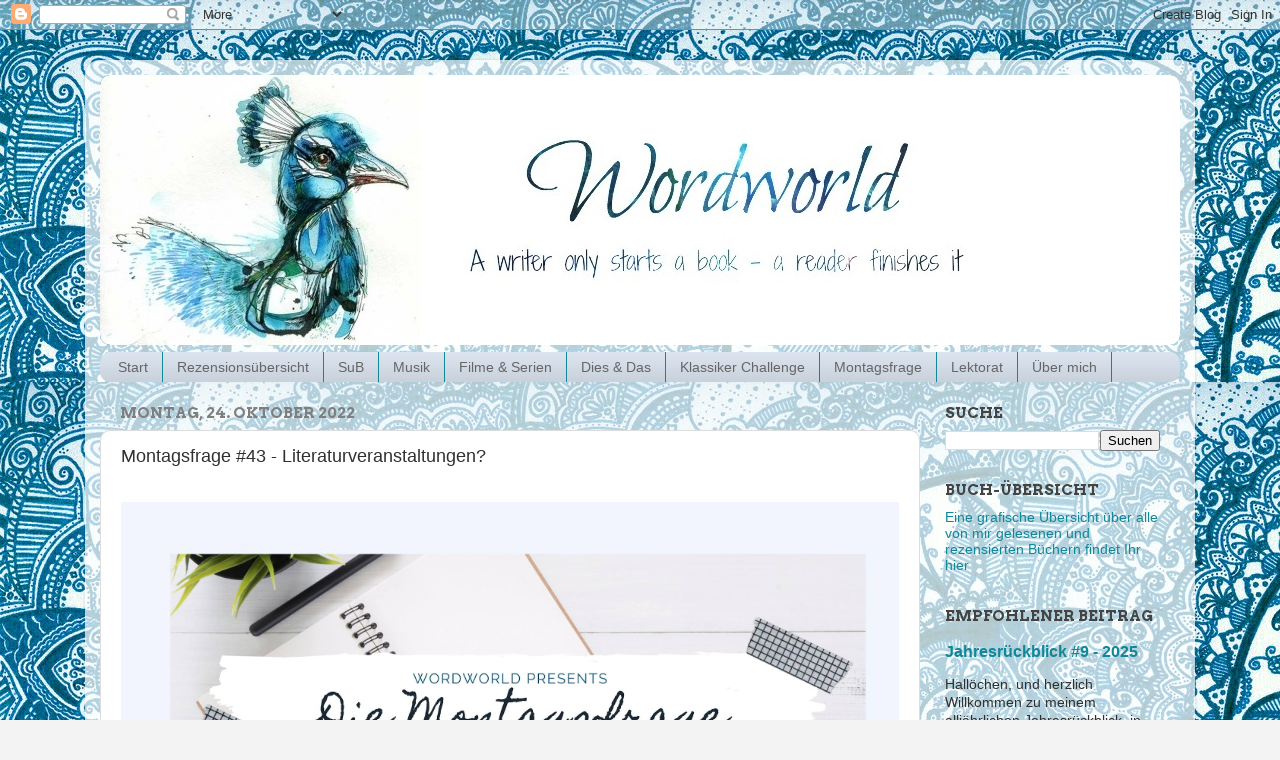

--- FILE ---
content_type: text/html; charset=UTF-8
request_url: https://w0rdw0rld.blogspot.com/2022/10/montagsfrage-43-literaturveranstaltungen.html
body_size: 33947
content:
<!DOCTYPE html>
<html class='v2' dir='ltr' xmlns='http://www.w3.org/1999/xhtml' xmlns:b='http://www.google.com/2005/gml/b' xmlns:data='http://www.google.com/2005/gml/data' xmlns:expr='http://www.google.com/2005/gml/expr'>
<head>
<link href='https://www.blogger.com/static/v1/widgets/335934321-css_bundle_v2.css' rel='stylesheet' type='text/css'/>
<meta content='width=1100' name='viewport'/>
<meta content='text/html; charset=UTF-8' http-equiv='Content-Type'/>
<meta content='blogger' name='generator'/>
<link href='https://w0rdw0rld.blogspot.com/favicon.ico' rel='icon' type='image/x-icon'/>
<link href='https://w0rdw0rld.blogspot.com/2022/10/montagsfrage-43-literaturveranstaltungen.html' rel='canonical'/>
<link rel="alternate" type="application/atom+xml" title="Wordworld - Atom" href="https://w0rdw0rld.blogspot.com/feeds/posts/default" />
<link rel="alternate" type="application/rss+xml" title="Wordworld - RSS" href="https://w0rdw0rld.blogspot.com/feeds/posts/default?alt=rss" />
<link rel="service.post" type="application/atom+xml" title="Wordworld - Atom" href="https://www.blogger.com/feeds/8057504992694725790/posts/default" />

<link rel="alternate" type="application/atom+xml" title="Wordworld - Atom" href="https://w0rdw0rld.blogspot.com/feeds/256139262058089646/comments/default" />
<!--Can't find substitution for tag [blog.ieCssRetrofitLinks]-->
<link href='https://blogger.googleusercontent.com/img/b/R29vZ2xl/AVvXsEhhx821kTgzFaEvu4Mbx9DeKH0CsQLVTDhgJ95JSvi7Yvi9SN7M8BZ-PpVTC0crc93-TKm87NITf-8RHDWKvr0HWOLFI6omgk37UP-f-uMseN7CrqucS8ReHNCxofPXwG1vUVkb7cJcc-zc/s16000/Montagsfrage+Header.jpg' rel='image_src'/>
<meta content='https://w0rdw0rld.blogspot.com/2022/10/montagsfrage-43-literaturveranstaltungen.html' property='og:url'/>
<meta content='Montagsfrage #43 - Literaturveranstaltungen?' property='og:title'/>
<meta content='Der etwas andere Bücherblog' property='og:description'/>
<meta content='https://blogger.googleusercontent.com/img/b/R29vZ2xl/AVvXsEhhx821kTgzFaEvu4Mbx9DeKH0CsQLVTDhgJ95JSvi7Yvi9SN7M8BZ-PpVTC0crc93-TKm87NITf-8RHDWKvr0HWOLFI6omgk37UP-f-uMseN7CrqucS8ReHNCxofPXwG1vUVkb7cJcc-zc/w1200-h630-p-k-no-nu/Montagsfrage+Header.jpg' property='og:image'/>
<title>Wordworld: Montagsfrage #43 - Literaturveranstaltungen?</title>
<style type='text/css'>@font-face{font-family:'Arvo';font-style:normal;font-weight:700;font-display:swap;src:url(//fonts.gstatic.com/s/arvo/v23/tDbM2oWUg0MKoZw1-LPK89D4hAA.woff2)format('woff2');unicode-range:U+0000-00FF,U+0131,U+0152-0153,U+02BB-02BC,U+02C6,U+02DA,U+02DC,U+0304,U+0308,U+0329,U+2000-206F,U+20AC,U+2122,U+2191,U+2193,U+2212,U+2215,U+FEFF,U+FFFD;}</style>
<style id='page-skin-1' type='text/css'><!--
/*-----------------------------------------------
Blogger Template Style
Name:     Picture Window
Designer: Josh Peterson
URL:      www.noaesthetic.com
----------------------------------------------- */
/* Variable definitions
====================
<Variable name="keycolor" description="Main Color" type="color" default="#1a222a"/>
<Variable name="body.background" description="Body Background" type="background"
color="#f3f3f3" default="#111111 url(//themes.googleusercontent.com/image?id=1OACCYOE0-eoTRTfsBuX1NMN9nz599ufI1Jh0CggPFA_sK80AGkIr8pLtYRpNUKPmwtEa) repeat-x fixed top center"/>
<Group description="Page Text" selector="body">
<Variable name="body.font" description="Font" type="font"
default="normal normal 15px Arial, Tahoma, Helvetica, FreeSans, sans-serif"/>
<Variable name="body.text.color" description="Text Color" type="color" default="#333333"/>
</Group>
<Group description="Backgrounds" selector=".body-fauxcolumns-outer">
<Variable name="body.background.color" description="Outer Background" type="color" default="#296695"/>
<Variable name="header.background.color" description="Header Background" type="color" default="transparent"/>
<Variable name="post.background.color" description="Post Background" type="color" default="#ffffff"/>
</Group>
<Group description="Links" selector=".main-outer">
<Variable name="link.color" description="Link Color" type="color" default="#336699"/>
<Variable name="link.visited.color" description="Visited Color" type="color" default="#6699cc"/>
<Variable name="link.hover.color" description="Hover Color" type="color" default="#33aaff"/>
</Group>
<Group description="Blog Title" selector=".header h1">
<Variable name="header.font" description="Title Font" type="font"
default="normal normal 36px Arial, Tahoma, Helvetica, FreeSans, sans-serif"/>
<Variable name="header.text.color" description="Text Color" type="color" default="#ffffff" />
</Group>
<Group description="Tabs Text" selector=".tabs-inner .widget li a">
<Variable name="tabs.font" description="Font" type="font"
default="normal normal 15px Arial, Tahoma, Helvetica, FreeSans, sans-serif"/>
<Variable name="tabs.text.color" description="Text Color" type="color" default="#ffffff"/>
<Variable name="tabs.selected.text.color" description="Selected Color" type="color" default="#118899"/>
</Group>
<Group description="Tabs Background" selector=".tabs-outer .PageList">
<Variable name="tabs.background.color" description="Background Color" type="color" default="transparent"/>
<Variable name="tabs.selected.background.color" description="Selected Color" type="color" default="transparent"/>
<Variable name="tabs.separator.color" description="Separator Color" type="color" default="transparent"/>
</Group>
<Group description="Post Title" selector="h3.post-title, .comments h4">
<Variable name="post.title.font" description="Title Font" type="font"
default="normal normal 18px Arial, Tahoma, Helvetica, FreeSans, sans-serif"/>
</Group>
<Group description="Date Header" selector=".date-header">
<Variable name="date.header.color" description="Text Color" type="color" default="#303030"/>
</Group>
<Group description="Post" selector=".post">
<Variable name="post.footer.text.color" description="Footer Text Color" type="color" default="#999999"/>
<Variable name="post.border.color" description="Border Color" type="color" default="#dddddd"/>
</Group>
<Group description="Gadgets" selector="h2">
<Variable name="widget.title.font" description="Title Font" type="font"
default="bold normal 13px Arial, Tahoma, Helvetica, FreeSans, sans-serif"/>
<Variable name="widget.title.text.color" description="Title Color" type="color" default="#888888"/>
</Group>
<Group description="Footer" selector=".footer-outer">
<Variable name="footer.text.color" description="Text Color" type="color" default="#cccccc"/>
<Variable name="footer.widget.title.text.color" description="Gadget Title Color" type="color" default="#aaaaaa"/>
</Group>
<Group description="Footer Links" selector=".footer-outer">
<Variable name="footer.link.color" description="Link Color" type="color" default="#99ccee"/>
<Variable name="footer.link.visited.color" description="Visited Color" type="color" default="#77aaee"/>
<Variable name="footer.link.hover.color" description="Hover Color" type="color" default="#33aaff"/>
</Group>
<Variable name="content.margin" description="Content Margin Top" type="length" default="20px" min="0" max="100px"/>
<Variable name="content.padding" description="Content Padding" type="length" default="0" min="0" max="100px"/>
<Variable name="content.background" description="Content Background" type="background"
default="transparent none repeat scroll top left"/>
<Variable name="content.border.radius" description="Content Border Radius" type="length" default="0" min="0" max="100px"/>
<Variable name="content.shadow.spread" description="Content Shadow Spread" type="length" default="0" min="0" max="100px"/>
<Variable name="header.padding" description="Header Padding" type="length" default="0" min="0" max="100px"/>
<Variable name="header.background.gradient" description="Header Gradient" type="url"
default="none"/>
<Variable name="header.border.radius" description="Header Border Radius" type="length" default="0" min="0" max="100px"/>
<Variable name="main.border.radius.top" description="Main Border Radius" type="length" default="20px" min="0" max="100px"/>
<Variable name="footer.border.radius.top" description="Footer Border Radius Top" type="length" default="0" min="0" max="100px"/>
<Variable name="footer.border.radius.bottom" description="Footer Border Radius Bottom" type="length" default="20px" min="0" max="100px"/>
<Variable name="region.shadow.spread" description="Main and Footer Shadow Spread" type="length" default="3px" min="0" max="100px"/>
<Variable name="region.shadow.offset" description="Main and Footer Shadow Offset" type="length" default="1px" min="-50px" max="50px"/>
<Variable name="tabs.background.gradient" description="Tab Background Gradient" type="url" default="none"/>
<Variable name="tab.selected.background.gradient" description="Selected Tab Background" type="url"
default="url(https://resources.blogblog.com/blogblog/data/1kt/transparent/white80.png)"/>
<Variable name="tab.background" description="Tab Background" type="background"
default="transparent url(https://resources.blogblog.com/blogblog/data/1kt/transparent/black50.png) repeat scroll top left"/>
<Variable name="tab.border.radius" description="Tab Border Radius" type="length" default="10px" min="0" max="100px"/>
<Variable name="tab.first.border.radius" description="First Tab Border Radius" type="length" default="10px" min="0" max="100px"/>
<Variable name="tabs.border.radius" description="Tabs Border Radius" type="length" default="0" min="0" max="100px"/>
<Variable name="tabs.spacing" description="Tab Spacing" type="length" default=".25em" min="0" max="10em"/>
<Variable name="tabs.margin.bottom" description="Tab Margin Bottom" type="length" default="0" min="0" max="100px"/>
<Variable name="tabs.margin.sides" description="Tab Margin Sides" type="length" default="20px" min="0" max="100px"/>
<Variable name="main.background" description="Main Background" type="background"
default="transparent url(https://resources.blogblog.com/blogblog/data/1kt/transparent/white80.png) repeat scroll top left"/>
<Variable name="main.padding.sides" description="Main Padding Sides" type="length" default="20px" min="0" max="100px"/>
<Variable name="footer.background" description="Footer Background" type="background"
default="transparent url(https://resources.blogblog.com/blogblog/data/1kt/transparent/black50.png) repeat scroll top left"/>
<Variable name="post.margin.sides" description="Post Margin Sides" type="length" default="-20px" min="-50px" max="50px"/>
<Variable name="post.border.radius" description="Post Border Radius" type="length" default="5px" min="0" max="100px"/>
<Variable name="widget.title.text.transform" description="Widget Title Text Transform" type="string" default="uppercase"/>
<Variable name="mobile.background.overlay" description="Mobile Background Overlay" type="string"
default="transparent none repeat scroll top left"/>
<Variable name="startSide" description="Side where text starts in blog language" type="automatic" default="left"/>
<Variable name="endSide" description="Side where text ends in blog language" type="automatic" default="right"/>
*/
/* Content
----------------------------------------------- */
body {
font: normal normal 15px Arial, Tahoma, Helvetica, FreeSans, sans-serif;
color: #303030;
background: #f3f3f3 url(//1.bp.blogspot.com/-UdEMKdQ-X1o/V1b8W-FJnqI/AAAAAAAAAqE/Mhw_y9UgzdAYNNj17tUPNPpNBhLqTyGDgCK4B/s0/tumblr_lsgz3vX5Sx1qcy8qmo1_500%255B1%255D.jpg) repeat scroll top left;
}
html body .region-inner {
min-width: 0;
max-width: 100%;
width: auto;
}
.content-outer {
font-size: 90%;
}
a:link {
text-decoration:none;
color: #118899;
}
a:visited {
text-decoration:none;
color: #006677;
}
a:hover {
text-decoration:underline;
color: #1198cc;
}
.content-outer {
background: transparent url(https://www.blogblog.com/1kt/transparent/white80.png) repeat scroll top left;
-moz-border-radius: 15px;
-webkit-border-radius: 15px;
-goog-ms-border-radius: 15px;
border-radius: 15px;
-moz-box-shadow: 0 0 3px rgba(0, 0, 0, .15);
-webkit-box-shadow: 0 0 3px rgba(0, 0, 0, .15);
-goog-ms-box-shadow: 0 0 3px rgba(0, 0, 0, .15);
box-shadow: 0 0 3px rgba(0, 0, 0, .15);
margin: 30px auto;
}
.content-inner {
padding: 15px;
}
/* Header
----------------------------------------------- */
.header-outer {
background: #118899 url(https://www.blogblog.com/1kt/transparent/header_gradient_shade.png) repeat-x scroll top left;
_background-image: none;
color: #ffffff;
-moz-border-radius: 10px;
-webkit-border-radius: 10px;
-goog-ms-border-radius: 10px;
border-radius: 10px;
}
.Header img, .Header #header-inner {
-moz-border-radius: 10px;
-webkit-border-radius: 10px;
-goog-ms-border-radius: 10px;
border-radius: 10px;
}
.header-inner .Header .titlewrapper,
.header-inner .Header .descriptionwrapper {
padding-left: 30px;
padding-right: 30px;
}
.Header h1 {
font: normal normal 36px Arial, Tahoma, Helvetica, FreeSans, sans-serif;
text-shadow: 1px 1px 3px rgba(0, 0, 0, 0.3);
}
.Header h1 a {
color: #ffffff;
}
.Header .description {
font-size: 130%;
}
/* Tabs
----------------------------------------------- */
.tabs-inner {
margin: .5em 0 0;
padding: 0;
}
.tabs-inner .section {
margin: 0;
}
.tabs-inner .widget ul {
padding: 0;
background: #dae3ee url(https://www.blogblog.com/1kt/transparent/tabs_gradient_shade.png) repeat scroll bottom;
-moz-border-radius: 10px;
-webkit-border-radius: 10px;
-goog-ms-border-radius: 10px;
border-radius: 10px;
}
.tabs-inner .widget li {
border: none;
}
.tabs-inner .widget li a {
display: inline-block;
padding: .5em 1em;
margin-right: 0;
color: #666666;
font: normal normal 14px Arial, Tahoma, Helvetica, FreeSans, sans-serif;
-moz-border-radius: 0 0 0 0;
-webkit-border-top-left-radius: 0;
-webkit-border-top-right-radius: 0;
-goog-ms-border-radius: 0 0 0 0;
border-radius: 0 0 0 0;
background: transparent none no-repeat scroll top left;
border-right: 1px solid #118899;
}
.tabs-inner .widget li:first-child a {
padding-left: 1.25em;
-moz-border-radius-topleft: 10px;
-moz-border-radius-bottomleft: 10px;
-webkit-border-top-left-radius: 10px;
-webkit-border-bottom-left-radius: 10px;
-goog-ms-border-top-left-radius: 10px;
-goog-ms-border-bottom-left-radius: 10px;
border-top-left-radius: 10px;
border-bottom-left-radius: 10px;
}
.tabs-inner .widget li.selected a,
.tabs-inner .widget li a:hover {
position: relative;
z-index: 1;
background: rgba(0, 0, 0, 0) url(https://www.blogblog.com/1kt/transparent/tabs_gradient_shade.png) repeat scroll bottom;
color: #000000;
-moz-box-shadow: 0 0 0 rgba(0, 0, 0, .15);
-webkit-box-shadow: 0 0 0 rgba(0, 0, 0, .15);
-goog-ms-box-shadow: 0 0 0 rgba(0, 0, 0, .15);
box-shadow: 0 0 0 rgba(0, 0, 0, .15);
}
/* Headings
----------------------------------------------- */
h2 {
font: normal bold 15px Arvo;
text-transform: uppercase;
color: #444444;
margin: .5em 0;
}
/* Main
----------------------------------------------- */
.main-outer {
background: transparent none repeat scroll top center;
-moz-border-radius: 0 0 0 0;
-webkit-border-top-left-radius: 0;
-webkit-border-top-right-radius: 0;
-webkit-border-bottom-left-radius: 0;
-webkit-border-bottom-right-radius: 0;
-goog-ms-border-radius: 0 0 0 0;
border-radius: 0 0 0 0;
-moz-box-shadow: 0 0 0 rgba(0, 0, 0, .15);
-webkit-box-shadow: 0 0 0 rgba(0, 0, 0, .15);
-goog-ms-box-shadow: 0 0 0 rgba(0, 0, 0, .15);
box-shadow: 0 0 0 rgba(0, 0, 0, .15);
}
.main-inner {
padding: 15px 5px 20px;
}
.main-inner .column-center-inner {
padding: 0 0;
}
.main-inner .column-left-inner {
padding-left: 0;
}
.main-inner .column-right-inner {
padding-right: 0;
}
/* Posts
----------------------------------------------- */
h3.post-title {
margin: 0;
font: normal normal 18px Arial, Tahoma, Helvetica, FreeSans, sans-serif;
}
.comments h4 {
margin: 1em 0 0;
font: normal normal 18px Arial, Tahoma, Helvetica, FreeSans, sans-serif;
}
.date-header span {
color: #7f7f7f;
}
.post-outer {
background-color: #ffffff;
border: solid 1px #dddddd;
-moz-border-radius: 10px;
-webkit-border-radius: 10px;
border-radius: 10px;
-goog-ms-border-radius: 10px;
padding: 15px 20px;
margin: 0 -20px 20px;
}
.post-body {
line-height: 1.4;
font-size: 110%;
position: relative;
}
.post-header {
margin: 0 0 1.5em;
color: #999999;
line-height: 1.6;
}
.post-footer {
margin: .5em 0 0;
color: #999999;
line-height: 1.6;
}
#blog-pager {
font-size: 140%
}
#comments .comment-author {
padding-top: 1.5em;
border-top: dashed 1px #ccc;
border-top: dashed 1px rgba(128, 128, 128, .5);
background-position: 0 1.5em;
}
#comments .comment-author:first-child {
padding-top: 0;
border-top: none;
}
.avatar-image-container {
margin: .2em 0 0;
}
/* Comments
----------------------------------------------- */
.comments .comments-content .icon.blog-author {
background-repeat: no-repeat;
background-image: url([data-uri]);
}
.comments .comments-content .loadmore a {
border-top: 1px solid #1198cc;
border-bottom: 1px solid #1198cc;
}
.comments .continue {
border-top: 2px solid #1198cc;
}
/* Widgets
----------------------------------------------- */
.widget ul, .widget #ArchiveList ul.flat {
padding: 0;
list-style: none;
}
.widget ul li, .widget #ArchiveList ul.flat li {
border-top: dashed 1px #ccc;
border-top: dashed 1px rgba(128, 128, 128, .5);
}
.widget ul li:first-child, .widget #ArchiveList ul.flat li:first-child {
border-top: none;
}
.widget .post-body ul {
list-style: disc;
}
.widget .post-body ul li {
border: none;
}
/* Footer
----------------------------------------------- */
.footer-outer {
color:#f3f3f3;
background: transparent url(https://resources.blogblog.com/blogblog/data/1kt/transparent/black50.png) repeat scroll top left;
-moz-border-radius: 10px 10px 10px 10px;
-webkit-border-top-left-radius: 10px;
-webkit-border-top-right-radius: 10px;
-webkit-border-bottom-left-radius: 10px;
-webkit-border-bottom-right-radius: 10px;
-goog-ms-border-radius: 10px 10px 10px 10px;
border-radius: 10px 10px 10px 10px;
-moz-box-shadow: 0 0 0 rgba(0, 0, 0, .15);
-webkit-box-shadow: 0 0 0 rgba(0, 0, 0, .15);
-goog-ms-box-shadow: 0 0 0 rgba(0, 0, 0, .15);
box-shadow: 0 0 0 rgba(0, 0, 0, .15);
}
.footer-inner {
padding: 10px 5px 20px;
}
.footer-outer a {
color: #FFFFFF;
}
.footer-outer a:visited {
color: #f3f3f3;
}
.footer-outer a:hover {
color: #444444;
}
.footer-outer .widget h2 {
color: #ffffff;
}
/* Mobile
----------------------------------------------- */
html body.mobile {
height: auto;
}
html body.mobile {
min-height: 480px;
background-size: 100% auto;
}
.mobile .body-fauxcolumn-outer {
background: transparent none repeat scroll top left;
}
html .mobile .mobile-date-outer, html .mobile .blog-pager {
border-bottom: none;
background: transparent none repeat scroll top center;
margin-bottom: 10px;
}
.mobile .date-outer {
background: transparent none repeat scroll top center;
}
.mobile .header-outer, .mobile .main-outer,
.mobile .post-outer, .mobile .footer-outer {
-moz-border-radius: 0;
-webkit-border-radius: 0;
-goog-ms-border-radius: 0;
border-radius: 0;
}
.mobile .content-outer,
.mobile .main-outer,
.mobile .post-outer {
background: inherit;
border: none;
}
.mobile .content-outer {
font-size: 100%;
}
.mobile-link-button {
background-color: #118899;
}
.mobile-link-button a:link, .mobile-link-button a:visited {
color: #ffffff;
}
.mobile-index-contents {
color: #303030;
}
.mobile .tabs-inner .PageList .widget-content {
background: rgba(0, 0, 0, 0) url(https://www.blogblog.com/1kt/transparent/tabs_gradient_shade.png) repeat scroll bottom;
color: #000000;
}
.mobile .tabs-inner .PageList .widget-content .pagelist-arrow {
border-left: 1px solid #118899;
}

--></style>
<style id='template-skin-1' type='text/css'><!--
body {
min-width: 1110px;
}
.content-outer, .content-fauxcolumn-outer, .region-inner {
min-width: 1110px;
max-width: 1110px;
_width: 1110px;
}
.main-inner .columns {
padding-left: 0px;
padding-right: 260px;
}
.main-inner .fauxcolumn-center-outer {
left: 0px;
right: 260px;
/* IE6 does not respect left and right together */
_width: expression(this.parentNode.offsetWidth -
parseInt("0px") -
parseInt("260px") + 'px');
}
.main-inner .fauxcolumn-left-outer {
width: 0px;
}
.main-inner .fauxcolumn-right-outer {
width: 260px;
}
.main-inner .column-left-outer {
width: 0px;
right: 100%;
margin-left: -0px;
}
.main-inner .column-right-outer {
width: 260px;
margin-right: -260px;
}
#layout {
min-width: 0;
}
#layout .content-outer {
min-width: 0;
width: 800px;
}
#layout .region-inner {
min-width: 0;
width: auto;
}
body#layout div.add_widget {
padding: 8px;
}
body#layout div.add_widget a {
margin-left: 32px;
}
--></style>
<style>
    body {background-image:url(\/\/1.bp.blogspot.com\/-UdEMKdQ-X1o\/V1b8W-FJnqI\/AAAAAAAAAqE\/Mhw_y9UgzdAYNNj17tUPNPpNBhLqTyGDgCK4B\/s0\/tumblr_lsgz3vX5Sx1qcy8qmo1_500%255B1%255D.jpg);}
    
@media (max-width: 200px) { body {background-image:url(\/\/1.bp.blogspot.com\/-UdEMKdQ-X1o\/V1b8W-FJnqI\/AAAAAAAAAqE\/Mhw_y9UgzdAYNNj17tUPNPpNBhLqTyGDgCK4B\/w200\/tumblr_lsgz3vX5Sx1qcy8qmo1_500%255B1%255D.jpg);}}
@media (max-width: 400px) and (min-width: 201px) { body {background-image:url(\/\/1.bp.blogspot.com\/-UdEMKdQ-X1o\/V1b8W-FJnqI\/AAAAAAAAAqE\/Mhw_y9UgzdAYNNj17tUPNPpNBhLqTyGDgCK4B\/w400\/tumblr_lsgz3vX5Sx1qcy8qmo1_500%255B1%255D.jpg);}}
@media (max-width: 800px) and (min-width: 401px) { body {background-image:url(\/\/1.bp.blogspot.com\/-UdEMKdQ-X1o\/V1b8W-FJnqI\/AAAAAAAAAqE\/Mhw_y9UgzdAYNNj17tUPNPpNBhLqTyGDgCK4B\/w800\/tumblr_lsgz3vX5Sx1qcy8qmo1_500%255B1%255D.jpg);}}
@media (max-width: 1200px) and (min-width: 801px) { body {background-image:url(\/\/1.bp.blogspot.com\/-UdEMKdQ-X1o\/V1b8W-FJnqI\/AAAAAAAAAqE\/Mhw_y9UgzdAYNNj17tUPNPpNBhLqTyGDgCK4B\/w1200\/tumblr_lsgz3vX5Sx1qcy8qmo1_500%255B1%255D.jpg);}}
/* Last tag covers anything over one higher than the previous max-size cap. */
@media (min-width: 1201px) { body {background-image:url(\/\/1.bp.blogspot.com\/-UdEMKdQ-X1o\/V1b8W-FJnqI\/AAAAAAAAAqE\/Mhw_y9UgzdAYNNj17tUPNPpNBhLqTyGDgCK4B\/w1600\/tumblr_lsgz3vX5Sx1qcy8qmo1_500%255B1%255D.jpg);}}
  </style>
<script type='text/javascript'>
        (function(i,s,o,g,r,a,m){i['GoogleAnalyticsObject']=r;i[r]=i[r]||function(){
        (i[r].q=i[r].q||[]).push(arguments)},i[r].l=1*new Date();a=s.createElement(o),
        m=s.getElementsByTagName(o)[0];a.async=1;a.src=g;m.parentNode.insertBefore(a,m)
        })(window,document,'script','https://www.google-analytics.com/analytics.js','ga');
        ga('create', 'UA-108496306-1', 'auto', 'blogger');
        ga('blogger.send', 'pageview');
      </script>
<link href='https://www.blogger.com/dyn-css/authorization.css?targetBlogID=8057504992694725790&amp;zx=a4bed2d0-c39c-4caa-8dc5-5c21fa9c5d09' media='none' onload='if(media!=&#39;all&#39;)media=&#39;all&#39;' rel='stylesheet'/><noscript><link href='https://www.blogger.com/dyn-css/authorization.css?targetBlogID=8057504992694725790&amp;zx=a4bed2d0-c39c-4caa-8dc5-5c21fa9c5d09' rel='stylesheet'/></noscript>
<meta name='google-adsense-platform-account' content='ca-host-pub-1556223355139109'/>
<meta name='google-adsense-platform-domain' content='blogspot.com'/>

</head>
<body class='loading'>
<div class='navbar section' id='navbar' name='Navbar'><div class='widget Navbar' data-version='1' id='Navbar1'><script type="text/javascript">
    function setAttributeOnload(object, attribute, val) {
      if(window.addEventListener) {
        window.addEventListener('load',
          function(){ object[attribute] = val; }, false);
      } else {
        window.attachEvent('onload', function(){ object[attribute] = val; });
      }
    }
  </script>
<div id="navbar-iframe-container"></div>
<script type="text/javascript" src="https://apis.google.com/js/platform.js"></script>
<script type="text/javascript">
      gapi.load("gapi.iframes:gapi.iframes.style.bubble", function() {
        if (gapi.iframes && gapi.iframes.getContext) {
          gapi.iframes.getContext().openChild({
              url: 'https://www.blogger.com/navbar/8057504992694725790?po\x3d256139262058089646\x26origin\x3dhttps://w0rdw0rld.blogspot.com',
              where: document.getElementById("navbar-iframe-container"),
              id: "navbar-iframe"
          });
        }
      });
    </script><script type="text/javascript">
(function() {
var script = document.createElement('script');
script.type = 'text/javascript';
script.src = '//pagead2.googlesyndication.com/pagead/js/google_top_exp.js';
var head = document.getElementsByTagName('head')[0];
if (head) {
head.appendChild(script);
}})();
</script>
</div></div>
<div class='body-fauxcolumns'>
<div class='fauxcolumn-outer body-fauxcolumn-outer'>
<div class='cap-top'>
<div class='cap-left'></div>
<div class='cap-right'></div>
</div>
<div class='fauxborder-left'>
<div class='fauxborder-right'></div>
<div class='fauxcolumn-inner'>
</div>
</div>
<div class='cap-bottom'>
<div class='cap-left'></div>
<div class='cap-right'></div>
</div>
</div>
</div>
<div class='content'>
<div class='content-fauxcolumns'>
<div class='fauxcolumn-outer content-fauxcolumn-outer'>
<div class='cap-top'>
<div class='cap-left'></div>
<div class='cap-right'></div>
</div>
<div class='fauxborder-left'>
<div class='fauxborder-right'></div>
<div class='fauxcolumn-inner'>
</div>
</div>
<div class='cap-bottom'>
<div class='cap-left'></div>
<div class='cap-right'></div>
</div>
</div>
</div>
<div class='content-outer'>
<div class='content-cap-top cap-top'>
<div class='cap-left'></div>
<div class='cap-right'></div>
</div>
<div class='fauxborder-left content-fauxborder-left'>
<div class='fauxborder-right content-fauxborder-right'></div>
<div class='content-inner'>
<header>
<div class='header-outer'>
<div class='header-cap-top cap-top'>
<div class='cap-left'></div>
<div class='cap-right'></div>
</div>
<div class='fauxborder-left header-fauxborder-left'>
<div class='fauxborder-right header-fauxborder-right'></div>
<div class='region-inner header-inner'>
<div class='header section' id='header' name='Header'><div class='widget Header' data-version='1' id='Header1'>
<div id='header-inner'>
<a href='https://w0rdw0rld.blogspot.com/' style='display: block'>
<img alt='Wordworld' height='270px; ' id='Header1_headerimg' src='https://blogger.googleusercontent.com/img/b/R29vZ2xl/AVvXsEgQLlWGthtUhW7B9Wp_v73EbqT283BG3fb6A6DfrIvC8pAalkDEwSqEh2lyLycLwZf51v4KCy32QFokehy8EseZBHXprFO_Udgvkmj8J4enkGVN4Ek1a37Fuvz0lI_CMac-OZfleesD4XR0/s1600/Header+neu+3.jpg' style='display: block' width='1100px; '/>
</a>
</div>
</div></div>
</div>
</div>
<div class='header-cap-bottom cap-bottom'>
<div class='cap-left'></div>
<div class='cap-right'></div>
</div>
</div>
</header>
<div class='tabs-outer'>
<div class='tabs-cap-top cap-top'>
<div class='cap-left'></div>
<div class='cap-right'></div>
</div>
<div class='fauxborder-left tabs-fauxborder-left'>
<div class='fauxborder-right tabs-fauxborder-right'></div>
<div class='region-inner tabs-inner'>
<div class='tabs section' id='crosscol' name='Spaltenübergreifend'><div class='widget PageList' data-version='1' id='PageList2'>
<h2>Seiten</h2>
<div class='widget-content'>
<ul>
<li>
<a href='https://w0rdw0rld.blogspot.com/'>Start</a>
</li>
<li>
<a href='https://w0rdw0rld.blogspot.com/p/rezensionen.html'>Rezensionsübersicht</a>
</li>
<li>
<a href='http://w0rdw0rld.blogspot.com/p/sub_21.html'>SuB</a>
</li>
<li>
<a href='https://w0rdw0rld.blogspot.com/p/blog-page_1.html'>Musik</a>
</li>
<li>
<a href='https://w0rdw0rld.blogspot.com/p/filme.html'>Filme &amp; Serien</a>
</li>
<li>
<a href='http://w0rdw0rld.blogspot.com/p/eselsohren_4.html'>Dies &amp; Das</a>
</li>
<li>
<a href='https://w0rdw0rld.blogspot.com/p/klassiker-challenge.html'>Klassiker Challenge</a>
</li>
<li>
<a href='https://w0rdw0rld.blogspot.com/p/montagsfragen.html'>Montagsfrage</a>
</li>
<li>
<a href='https://w0rdw0rld.blogspot.com/p/lektorat-2.html'>Lektorat</a>
</li>
<li>
<a href='https://w0rdw0rld.blogspot.com/p/blog-page.html'>Über mich </a>
</li>
</ul>
<div class='clear'></div>
</div>
</div></div>
<div class='tabs no-items section' id='crosscol-overflow' name='Cross-Column 2'></div>
</div>
</div>
<div class='tabs-cap-bottom cap-bottom'>
<div class='cap-left'></div>
<div class='cap-right'></div>
</div>
</div>
<div class='main-outer'>
<div class='main-cap-top cap-top'>
<div class='cap-left'></div>
<div class='cap-right'></div>
</div>
<div class='fauxborder-left main-fauxborder-left'>
<div class='fauxborder-right main-fauxborder-right'></div>
<div class='region-inner main-inner'>
<div class='columns fauxcolumns'>
<div class='fauxcolumn-outer fauxcolumn-center-outer'>
<div class='cap-top'>
<div class='cap-left'></div>
<div class='cap-right'></div>
</div>
<div class='fauxborder-left'>
<div class='fauxborder-right'></div>
<div class='fauxcolumn-inner'>
</div>
</div>
<div class='cap-bottom'>
<div class='cap-left'></div>
<div class='cap-right'></div>
</div>
</div>
<div class='fauxcolumn-outer fauxcolumn-left-outer'>
<div class='cap-top'>
<div class='cap-left'></div>
<div class='cap-right'></div>
</div>
<div class='fauxborder-left'>
<div class='fauxborder-right'></div>
<div class='fauxcolumn-inner'>
</div>
</div>
<div class='cap-bottom'>
<div class='cap-left'></div>
<div class='cap-right'></div>
</div>
</div>
<div class='fauxcolumn-outer fauxcolumn-right-outer'>
<div class='cap-top'>
<div class='cap-left'></div>
<div class='cap-right'></div>
</div>
<div class='fauxborder-left'>
<div class='fauxborder-right'></div>
<div class='fauxcolumn-inner'>
</div>
</div>
<div class='cap-bottom'>
<div class='cap-left'></div>
<div class='cap-right'></div>
</div>
</div>
<!-- corrects IE6 width calculation -->
<div class='columns-inner'>
<div class='column-center-outer'>
<div class='column-center-inner'>
<div class='main section' id='main' name='Hauptbereich'><div class='widget Blog' data-version='1' id='Blog1'>
<div class='blog-posts hfeed'>

          <div class="date-outer">
        
<h2 class='date-header'><span>Montag, 24. Oktober 2022</span></h2>

          <div class="date-posts">
        
<div class='post-outer'>
<div class='post hentry uncustomized-post-template' itemprop='blogPost' itemscope='itemscope' itemtype='http://schema.org/BlogPosting'>
<meta content='https://blogger.googleusercontent.com/img/b/R29vZ2xl/AVvXsEhhx821kTgzFaEvu4Mbx9DeKH0CsQLVTDhgJ95JSvi7Yvi9SN7M8BZ-PpVTC0crc93-TKm87NITf-8RHDWKvr0HWOLFI6omgk37UP-f-uMseN7CrqucS8ReHNCxofPXwG1vUVkb7cJcc-zc/s16000/Montagsfrage+Header.jpg' itemprop='image_url'/>
<meta content='8057504992694725790' itemprop='blogId'/>
<meta content='256139262058089646' itemprop='postId'/>
<a name='256139262058089646'></a>
<h3 class='post-title entry-title' itemprop='name'>
Montagsfrage #43 - Literaturveranstaltungen?
</h3>
<div class='post-header'>
<div class='post-header-line-1'></div>
</div>
<div class='post-body entry-content' id='post-body-256139262058089646' itemprop='description articleBody'>
<style>

      .picture_rezi {
      width: 50%;
            padding: 5px;
        border-radius: 20%;
           background-color: #f1f5fe;
        position: absolute;
        margin-top: 10px;
        margin-left: 10px;
          }


      .picture_rezi:hover {
      width: 50.5%;
           padding: 5px;
        border-radius: 20%;
         background-color: #f1f5fe;
         position: absolute;
         margin-top: 10px;
        margin-left: 10px;
         }

      .picture_rezi_klein {
      width: 25%;
            padding: 5px;
        border-radius: 20%;
           background-color: #f1f5fe;
           margin-top: 10px;

          }

       .picture_rezi_klein:hover {
      width: 25.5%;
           padding: 5px;
        border-radius: 20%;
         background-color: #f1f5fe;
          margin-top: 10px;
         }

        .button {
              background-color: #DAE5F7; color: #03080F;
              padding: 10px;
              margin-top:10px;
              text-align: center;
              text-decoration: none; display: inline-block; width: 20%;
          }
          .button:hover{
              background-color: #14305B; color: #fff;
              padding: 10px;
              margin-top:10px;
              text-align: center;
              text-decoration: none; display: inline-block; width: 20%"
          }


      .accordion {
            background-color: #F1F5FE;
            color: #444;
            cursor: pointer;
            padding: 12px;
            width: 100%;
            border: 0.2px solid #eee;
            text-align: left;
            outline: none;
            font-size: 15px;
            transition: 5px;
            margin-bottom: 5px;
          }

          .active, .accordion:hover {
            background-color: #eee;
          }

          .accordion:after {
            content: '\002B';
            color: #777;
            font-weight: bold;
            float: right;
            margin-left: 5px;
          }

          .active:after {
            content: "\2212";
          }

          .panel {
            padding: 0 18px;
            background-color: white;
            max-height: 0;
            overflow: hidden;
            transition: max-height 0.2s ease-out;
          }

       div.gallery {
        margin: 8px;
        border: 1px solid #ccc;
        float: left;
        width: 17.5%;
      }

      div.gallery:hover {
        border: 1px solid #777;
      }

      div.gallery img {
        width: 100%;
        height: 220px;
      }

      div.desc {
        padding: 5px;
        text-align: center;
        height: 60px;
            }

      div.ul {
        display:grid;
        grid-template-columns: 50% 50%;
        background-color: #fff;
         border: 1px solid #ccc;
        color: #03080F;
        padding: 10px;
        margin-top: 20px;
        margin-bottom: 20px;
        text-align: left;
        line-height: 1.2;
        list-style-type: none;
    }

    
</style>

<a href="https://blogger.googleusercontent.com/img/b/R29vZ2xl/AVvXsEhhx821kTgzFaEvu4Mbx9DeKH0CsQLVTDhgJ95JSvi7Yvi9SN7M8BZ-PpVTC0crc93-TKm87NITf-8RHDWKvr0HWOLFI6omgk37UP-f-uMseN7CrqucS8ReHNCxofPXwG1vUVkb7cJcc-zc/s2048/Montagsfrage+Header.jpg" style="display: block; padding: 1em 0px; text-align: center;"><img alt="" border="0" data-original-height="1152" data-original-width="2048" src="https://blogger.googleusercontent.com/img/b/R29vZ2xl/AVvXsEhhx821kTgzFaEvu4Mbx9DeKH0CsQLVTDhgJ95JSvi7Yvi9SN7M8BZ-PpVTC0crc93-TKm87NITf-8RHDWKvr0HWOLFI6omgk37UP-f-uMseN7CrqucS8ReHNCxofPXwG1vUVkb7cJcc-zc/s16000/Montagsfrage+Header.jpg" style="width: 100%;" /></a>

<div style="text-align: center;">Hallöchen,</div>
<div style="text-align: center;"><span style="text-align: justify;"><br /></span></div><div style="text-align: justify;"></div><div style="text-align: justify;"><div>da letzte Woche ja die Ersti-Woche meines Masterstudiums war, bin ich zu kaum etwas Anderem gekommen und halte mich in der heutigen Frage eher kurz. Ich hatte eine wundervolle Zeit beim Kennenlernen und Connecten, habe aber völlig unterschätzt, wie viel Energie es braucht, so viele neue Eindrücke zu verarbeiten. Nach sieben intensiven Tagen Mastereinstiegswoche ging es am Samstag dann für mich auf die Frankfurter Buchmesse. Ich habe lange überlegt, ob ich gehen soll, weil sich zu meiner allgemeinen Erschöpfung auch noch eine kleine Erkältung gesellt hat, da meine Corona-Tests aber brav negativ geblieben sind und ich es schon seit 2017 nicht mehr auf die Messe geschafft habe, bin ich am Samstag dann aber doch losgezogen - und hab es nicht bereut. Meinen zusammenfassenden Rückblick auf meinen turbulenten, eindrucksreichen, aber wunderschönen Messetag, findet Ihr übrigens <a href="https://w0rdw0rld.blogspot.com/2022/10/messebericht-3-mein-besuch-auf-der.html">HIER</a>. Doch jetzt zurück zur Montagsfrage, in der ich heute - passend zum Messefieber - wissen möchte:</div><div><br /></div></div><div style="text-align: justify;"><br /></div><div><h2 style="text-align: center;">Geht Ihr gerne zu Literaturveranstaltungen (Buchmesse, Lesungen, Meet&amp;Greets, Literaturclubs, etc.)? Wenn ja welche und was gefällt Euch daran?</h2><div style="text-align: justify;"><br /></div><div style="text-align: justify;">Kurze Antwort: ich LIEBE Literaturveranstaltungen in der Theorie, gehe aber nur selten zu welchen. Bis auf einige wenige selbst organisierte Treffen mit AutorInnen und anderen BloggerInnen, war ich noch nie auf einem Meet&amp;Greet, einem Literaturclub oder Lesekreis bin ich nie beigetreten und zu Lesungen habe ich es auch nur vereinzelt geschafft. Das liegt zum Einen daran, dass ich in der absoluten Pampa wohne und es mir oft zu zeit- und kostenaufwändig ist, für literarische Veranstaltungen in ganz Deutschland herumzureisen. Zum Anderen habe ich ja schonmal in der <a href="https://w0rdw0rld.blogspot.com/2022/05/montagsfrage-24-personliche-treffen-mit.html">24. Montagsfrage</a>&nbsp;zu persönlichen Treffen mit anderen BloggerInnen und AutorInnen erklärt, dass ich gar nicht das Bedürfnis habe, meine digitale Identität als Bloggerin und mein Privatleben als Person zu stark zu vermischen. Großveranstaltungen, auf denen man grundsätzlich anonym bleibt, außer man entscheidet sich dafür, sich gezielt zu verabreden, gefallen mir also sehr, Bloggertreffen und Previewpartys im kleinen Kreis muss ich aber nicht haben.&nbsp;<span><a name="more"></a></span></div><div style="text-align: justify;"><br /></div><div style="text-align: justify;">Eine Literaturveranstaltung, auf die es mich aber dennoch dreimal verschlagen hat ist die Frankfurter Buchmesse, welche ich 2016, 2017 und nun dieses Jahr besucht habe. Der größte Reiz einer Buchmesse ist für mich, ein riesiges Event zu besuchen, in dem sich alles um meine größte Leidenschaft dreht: Bücher. Umgeben von tollen Neuerscheinungen, buchbegeisterten LeserInnen, bekannten BloggerInnen, AutorInnen und Verlage fühlt man sich definitiv weniger "nerdig" als wenn man alleine zuhause "fangirlt". Darüberhinaus liebe ich, dass die Messe als Veranstaltung so vielseitig ist und man daraus machen kann, was man möchte. Man kann durch den Besuch von Veranstaltungen inhaltliche Schwerpunkte setzen, neues Lernen und neue Denkanstöße finden; die Messe zum Connecten als Ort des Austauschs und des Kennenlernens verstehen und endlich mal die Gesichter der BloggerInnen, BookstagrammerInnen und SelfpublisherInnen zu sehen, mit denen man seit Jahren digital zu tun hat; man kann aber auch fleißig Autogramme, Neuerscheinungen und Fotos ergattern und die Messe nutzen, um die buchige Sammlung zuhause auszubauen; oder man kann sich einfach treiben lassen, durch die Hallen schlendern und das Getümmel auf sich wirken lassen. Doch egal für was man sich entscheidet: man wird einen tollen Tag voller interessanter Begegnungen und neuer Denkanstöße haben, für den sich der Weg und die schmerzenden Füße am Abend definitiv lohnen.</div></div><div style="text-align: justify;"><br /></div><div style="text-align: justify;"><br /></div><div style="background-color: #f1f5fe; border: 1px solid rgb(218, 227, 238); margin-bottom: 20px; margin-top: 20px; padding: 10px; text-align: center;"><div><span style="text-align: center;"><b><h2>Sind hier noch andere Messe-Fans? Und war vielleicht jemand von Euch dieses Jahr auch auf der FMB?</h2></b></span></div><span style="text-align: justify;">Liebe Grüße<br />Sophia</span></div><a class="button" href="https://w0rdw0rld.blogspot.com/p/montagsfragen.html" style="margin-left: 27%; margin-top: 5px;">Zur Montagsfragen-Übersicht</a>
<div><br /></div>
<div><br /></div>

<button class="accordion" style="color: #444444; font: bold 15px Arvo; text-align: center; text-transform: uppercase;">
  Beantwortet von:
</button>
<div class="panel">
  <p style="text-align: center;">
    Um in die Linkliste aufgenommen zu werden, hinterlasst bitte einen Kommentar
    mit dem Link zu Eurem Beitrag.</p>
   <p style="text-align: center;">
     <a href="https://buechernarr.org/montagsfrage-43-moegt-ihr-literaturveranstaltungen/">Büchernarr</a><br />
     <a href="https://wortmagieblog.de/news/montagsfrage/literaturveranstaltungen/">Wortmagieblog</a><br />
     <a href="https://www.schnawwelschniss.de/">Schnawwelschniss</a><br />
     <a href="https://nerd-mit-nadel.de/montagsfrage-literaturveranstaltungen/">Nerd mit Nadel</a><br />
     <a href="https://aequitasetveritas.wordpress.com/2022/10/24/montagsfrage-357/">Aequitas et Veritas</a><br />
     <a href="https://lesekasten.wordpress.com/2022/09/26/montagsfrage-16/">Corlys Lesewelt</a><br>
     <a href="https://blog.kiranear.moe/2022/10/montagsfrage-242-literaturveranstaltung.html">Kiras kleine Leseecke</a><br>
     <a href="https://www.lese-welle.de/aktion-montagsfrage-6/">Lesewelle</a><br>
     <a href="https://streifisbuecherkiste.wordpress.com/2022/10/24/montagsfrage-43-literaturveranstaltungen/">Streifis Bücherkiste</a><br>
     <br />
  </p>
</div>

<script>
  var acc = document.getElementsByClassName("accordion");
  var i;

  for (i = 0; i < acc.length; i++) {
    acc[i].addEventListener("click", function() {
      this.classList.toggle("active");
      var panel = this.nextElementSibling;
      if (panel.style.maxHeight) {
        panel.style.maxHeight = null;
      } else {
        panel.style.maxHeight = panel.scrollHeight + "px";
      }
    });
  }
</script>

<div style='clear: both;'></div>
</div>
<div class='post-footer'>
<div class='post-footer-line post-footer-line-1'>
<span class='post-author vcard'>
</span>
<span class='post-timestamp'>
at
<meta content='https://w0rdw0rld.blogspot.com/2022/10/montagsfrage-43-literaturveranstaltungen.html' itemprop='url'/>
<a class='timestamp-link' href='https://w0rdw0rld.blogspot.com/2022/10/montagsfrage-43-literaturveranstaltungen.html' rel='bookmark' title='permanent link'><abbr class='published' itemprop='datePublished' title='2022-10-24T00:01:00+02:00'>Oktober 24, 2022</abbr></a>
</span>
<span class='post-comment-link'>
</span>
<span class='post-icons'>
</span>
<div class='post-share-buttons goog-inline-block'>
</div>
</div>
<div class='post-footer-line post-footer-line-2'>
<span class='post-labels'>
Labels:
<a href='https://w0rdw0rld.blogspot.com/search/label/Montagsfrage' rel='tag'>Montagsfrage</a>,
<a href='https://w0rdw0rld.blogspot.com/search/label/Sophia' rel='tag'>Sophia</a>
</span>
</div>
<div class='post-footer-line post-footer-line-3'>
<span class='post-location'>
</span>
</div>
</div>
</div>
<div class='comments' id='comments'>
<a name='comments'></a>
<h4>18 Kommentare:</h4>
<div class='comments-content'>
<script async='async' src='' type='text/javascript'></script>
<script type='text/javascript'>
    (function() {
      var items = null;
      var msgs = null;
      var config = {};

// <![CDATA[
      var cursor = null;
      if (items && items.length > 0) {
        cursor = parseInt(items[items.length - 1].timestamp) + 1;
      }

      var bodyFromEntry = function(entry) {
        var text = (entry &&
                    ((entry.content && entry.content.$t) ||
                     (entry.summary && entry.summary.$t))) ||
            '';
        if (entry && entry.gd$extendedProperty) {
          for (var k in entry.gd$extendedProperty) {
            if (entry.gd$extendedProperty[k].name == 'blogger.contentRemoved') {
              return '<span class="deleted-comment">' + text + '</span>';
            }
          }
        }
        return text;
      }

      var parse = function(data) {
        cursor = null;
        var comments = [];
        if (data && data.feed && data.feed.entry) {
          for (var i = 0, entry; entry = data.feed.entry[i]; i++) {
            var comment = {};
            // comment ID, parsed out of the original id format
            var id = /blog-(\d+).post-(\d+)/.exec(entry.id.$t);
            comment.id = id ? id[2] : null;
            comment.body = bodyFromEntry(entry);
            comment.timestamp = Date.parse(entry.published.$t) + '';
            if (entry.author && entry.author.constructor === Array) {
              var auth = entry.author[0];
              if (auth) {
                comment.author = {
                  name: (auth.name ? auth.name.$t : undefined),
                  profileUrl: (auth.uri ? auth.uri.$t : undefined),
                  avatarUrl: (auth.gd$image ? auth.gd$image.src : undefined)
                };
              }
            }
            if (entry.link) {
              if (entry.link[2]) {
                comment.link = comment.permalink = entry.link[2].href;
              }
              if (entry.link[3]) {
                var pid = /.*comments\/default\/(\d+)\?.*/.exec(entry.link[3].href);
                if (pid && pid[1]) {
                  comment.parentId = pid[1];
                }
              }
            }
            comment.deleteclass = 'item-control blog-admin';
            if (entry.gd$extendedProperty) {
              for (var k in entry.gd$extendedProperty) {
                if (entry.gd$extendedProperty[k].name == 'blogger.itemClass') {
                  comment.deleteclass += ' ' + entry.gd$extendedProperty[k].value;
                } else if (entry.gd$extendedProperty[k].name == 'blogger.displayTime') {
                  comment.displayTime = entry.gd$extendedProperty[k].value;
                }
              }
            }
            comments.push(comment);
          }
        }
        return comments;
      };

      var paginator = function(callback) {
        if (hasMore()) {
          var url = config.feed + '?alt=json&v=2&orderby=published&reverse=false&max-results=50';
          if (cursor) {
            url += '&published-min=' + new Date(cursor).toISOString();
          }
          window.bloggercomments = function(data) {
            var parsed = parse(data);
            cursor = parsed.length < 50 ? null
                : parseInt(parsed[parsed.length - 1].timestamp) + 1
            callback(parsed);
            window.bloggercomments = null;
          }
          url += '&callback=bloggercomments';
          var script = document.createElement('script');
          script.type = 'text/javascript';
          script.src = url;
          document.getElementsByTagName('head')[0].appendChild(script);
        }
      };
      var hasMore = function() {
        return !!cursor;
      };
      var getMeta = function(key, comment) {
        if ('iswriter' == key) {
          var matches = !!comment.author
              && comment.author.name == config.authorName
              && comment.author.profileUrl == config.authorUrl;
          return matches ? 'true' : '';
        } else if ('deletelink' == key) {
          return config.baseUri + '/comment/delete/'
               + config.blogId + '/' + comment.id;
        } else if ('deleteclass' == key) {
          return comment.deleteclass;
        }
        return '';
      };

      var replybox = null;
      var replyUrlParts = null;
      var replyParent = undefined;

      var onReply = function(commentId, domId) {
        if (replybox == null) {
          // lazily cache replybox, and adjust to suit this style:
          replybox = document.getElementById('comment-editor');
          if (replybox != null) {
            replybox.height = '250px';
            replybox.style.display = 'block';
            replyUrlParts = replybox.src.split('#');
          }
        }
        if (replybox && (commentId !== replyParent)) {
          replybox.src = '';
          document.getElementById(domId).insertBefore(replybox, null);
          replybox.src = replyUrlParts[0]
              + (commentId ? '&parentID=' + commentId : '')
              + '#' + replyUrlParts[1];
          replyParent = commentId;
        }
      };

      var hash = (window.location.hash || '#').substring(1);
      var startThread, targetComment;
      if (/^comment-form_/.test(hash)) {
        startThread = hash.substring('comment-form_'.length);
      } else if (/^c[0-9]+$/.test(hash)) {
        targetComment = hash.substring(1);
      }

      // Configure commenting API:
      var configJso = {
        'maxDepth': config.maxThreadDepth
      };
      var provider = {
        'id': config.postId,
        'data': items,
        'loadNext': paginator,
        'hasMore': hasMore,
        'getMeta': getMeta,
        'onReply': onReply,
        'rendered': true,
        'initComment': targetComment,
        'initReplyThread': startThread,
        'config': configJso,
        'messages': msgs
      };

      var render = function() {
        if (window.goog && window.goog.comments) {
          var holder = document.getElementById('comment-holder');
          window.goog.comments.render(holder, provider);
        }
      };

      // render now, or queue to render when library loads:
      if (window.goog && window.goog.comments) {
        render();
      } else {
        window.goog = window.goog || {};
        window.goog.comments = window.goog.comments || {};
        window.goog.comments.loadQueue = window.goog.comments.loadQueue || [];
        window.goog.comments.loadQueue.push(render);
      }
    })();
// ]]>
  </script>
<div id='comment-holder'>
<div class="comment-thread toplevel-thread"><ol id="top-ra"><li class="comment" id="c2941717537137699368"><div class="avatar-image-container"><img src="//blogger.googleusercontent.com/img/b/R29vZ2xl/AVvXsEjTINTziBrg5haig9UDUbKAbXpyMHte8obpE3LOLDnVspDpnee0FrKDReNftGuRyButCGarZCxYoTJK7keepdy6n-XQ09GNDR5ygMvJbYvYT1IhngomeZkIlWV4TURSL3k/s45-c/background-658755_640.jpg" alt=""/></div><div class="comment-block"><div class="comment-header"><cite class="user"><a href="https://www.blogger.com/profile/02300876330289996557" rel="nofollow">Frank</a></cite><span class="icon user "></span><span class="datetime secondary-text"><a rel="nofollow" href="https://w0rdw0rld.blogspot.com/2022/10/montagsfrage-43-literaturveranstaltungen.html?showComment=1666591442472#c2941717537137699368">24. Oktober 2022 um 08:04</a></span></div><p class="comment-content">Guten Morgen zusammen, <br><br><a href="https://buechernarr.org/montagsfrage-43-moegt-ihr-literaturveranstaltungen/" rel="nofollow">heute bin ich wieder etwas früher unterwegs. </a><br><br>Viele Grüße und einen guten Start in die Woche<br>Frank</p><span class="comment-actions secondary-text"><a class="comment-reply" target="_self" data-comment-id="2941717537137699368">Antworten</a><span class="item-control blog-admin blog-admin pid-1365369625"><a target="_self" href="https://www.blogger.com/comment/delete/8057504992694725790/2941717537137699368">Löschen</a></span></span></div><div class="comment-replies"><div id="c2941717537137699368-rt" class="comment-thread inline-thread"><span class="thread-toggle thread-expanded"><span class="thread-arrow"></span><span class="thread-count"><a target="_self">Antworten</a></span></span><ol id="c2941717537137699368-ra" class="thread-chrome thread-expanded"><div><li class="comment" id="c1620862155180259234"><div class="avatar-image-container"><img src="//blogger.googleusercontent.com/img/b/R29vZ2xl/AVvXsEh9aeGr1_LSTXoNuVh-mlty8aXDWSJ2JAz7BSkCOVMJLhbddRfXB_r5a5a_LCrd7b158oErPIQTLp4_m7mTqqbBA37eyZNURGcoDdBW7sTtKk6DNpcvR2JNdNn4nyrYiw/s45-c/neues+Logo.png" alt=""/></div><div class="comment-block"><div class="comment-header"><cite class="user"><a href="https://www.blogger.com/profile/04761155236105247229" rel="nofollow">Wordworld</a></cite><span class="icon user blog-author"></span><span class="datetime secondary-text"><a rel="nofollow" href="https://w0rdw0rld.blogspot.com/2022/10/montagsfrage-43-literaturveranstaltungen.html?showComment=1666605974917#c1620862155180259234">24. Oktober 2022 um 12:06</a></span></div><p class="comment-content">Hey Frank,<br><br>Ich habe definitiv vor, nächstes Jahr erneut auf die FBM zu gehen - dann aber auch an einem anderen Tag. Der Messesamstag war ja schon immer ein absoluter Wahnsinn, dieses Jahr war es mir aber auch aufgrund der Corona-Lage selbst mit FFP2-Maske viel zu voll! Da kann ich dich gut verstehen, dass du dir das Wochenende nicht antun wolltest.<br>Was Lesungen angeht stimme ich dir zu, da bin ich auch nur interessiert, wenn ich das Buch oder zumindest eine andere Geschichte der lesenden AutorIn kenne.<br><br>Liebe Grüße<br>Sophia</p><span class="comment-actions secondary-text"><span class="item-control blog-admin blog-admin pid-302491668"><a target="_self" href="https://www.blogger.com/comment/delete/8057504992694725790/1620862155180259234">Löschen</a></span></span></div><div class="comment-replies"><div id="c1620862155180259234-rt" class="comment-thread inline-thread hidden"><span class="thread-toggle thread-expanded"><span class="thread-arrow"></span><span class="thread-count"><a target="_self">Antworten</a></span></span><ol id="c1620862155180259234-ra" class="thread-chrome thread-expanded"><div></div><div id="c1620862155180259234-continue" class="continue"><a class="comment-reply" target="_self" data-comment-id="1620862155180259234">Antworten</a></div></ol></div></div><div class="comment-replybox-single" id="c1620862155180259234-ce"></div></li></div><div id="c2941717537137699368-continue" class="continue"><a class="comment-reply" target="_self" data-comment-id="2941717537137699368">Antworten</a></div></ol></div></div><div class="comment-replybox-single" id="c2941717537137699368-ce"></div></li><li class="comment" id="c3421996176082634883"><div class="avatar-image-container"><img src="//resources.blogblog.com/img/blank.gif" alt=""/></div><div class="comment-block"><div class="comment-header"><cite class="user"><a href="https://wortmagieblog.de" rel="nofollow">wortmagieblog</a></cite><span class="icon user "></span><span class="datetime secondary-text"><a rel="nofollow" href="https://w0rdw0rld.blogspot.com/2022/10/montagsfrage-43-literaturveranstaltungen.html?showComment=1666593224093#c3421996176082634883">24. Oktober 2022 um 08:33</a></span></div><p class="comment-content">Guten Morgen Sophia und in die Runde,<br><br>ich mag Literaturveranstaltungen, wenn sie klein und gemütlich sind. Massenevents wie die Buchmessen sind für mich daher nicht das Richtige. Lesungen und andere überschaubare Formate weiß ich hingegen sehr zu schätzen. :)<br><br><a href="https://wortmagieblog.de/news/montagsfrage/literaturveranstaltungen/" rel="nofollow">Montagsfrage auf dem wortmagieblog</a><br>Liebe Grüße,<br>Elli</p><span class="comment-actions secondary-text"><a class="comment-reply" target="_self" data-comment-id="3421996176082634883">Antworten</a><span class="item-control blog-admin blog-admin pid-1811628698"><a target="_self" href="https://www.blogger.com/comment/delete/8057504992694725790/3421996176082634883">Löschen</a></span></span></div><div class="comment-replies"><div id="c3421996176082634883-rt" class="comment-thread inline-thread"><span class="thread-toggle thread-expanded"><span class="thread-arrow"></span><span class="thread-count"><a target="_self">Antworten</a></span></span><ol id="c3421996176082634883-ra" class="thread-chrome thread-expanded"><div><li class="comment" id="c4971804009785942283"><div class="avatar-image-container"><img src="//blogger.googleusercontent.com/img/b/R29vZ2xl/AVvXsEh9aeGr1_LSTXoNuVh-mlty8aXDWSJ2JAz7BSkCOVMJLhbddRfXB_r5a5a_LCrd7b158oErPIQTLp4_m7mTqqbBA37eyZNURGcoDdBW7sTtKk6DNpcvR2JNdNn4nyrYiw/s45-c/neues+Logo.png" alt=""/></div><div class="comment-block"><div class="comment-header"><cite class="user"><a href="https://www.blogger.com/profile/04761155236105247229" rel="nofollow">Wordworld</a></cite><span class="icon user blog-author"></span><span class="datetime secondary-text"><a rel="nofollow" href="https://w0rdw0rld.blogspot.com/2022/10/montagsfrage-43-literaturveranstaltungen.html?showComment=1666606236601#c4971804009785942283">24. Oktober 2022 um 12:10</a></span></div><p class="comment-content">Hey Elli,<br><br>deine Abneigung gegenüber überfüllten Massenveranstaltungen mit Geschubse und Gedränge kann ich gut nachvollziehen, mich hat die Messe dahingehend echt an meine Grenzen gebracht. <br>Kleine Lesungen mit spannenden Gästen gibt es bei mir in der Gegend fast nie, da müsste ich wieder einen großen zeitlichen und logistischen Aufwand auf mich nehmen...<br><br>Liebe Grüße<br>Sophia</p><span class="comment-actions secondary-text"><span class="item-control blog-admin blog-admin pid-302491668"><a target="_self" href="https://www.blogger.com/comment/delete/8057504992694725790/4971804009785942283">Löschen</a></span></span></div><div class="comment-replies"><div id="c4971804009785942283-rt" class="comment-thread inline-thread hidden"><span class="thread-toggle thread-expanded"><span class="thread-arrow"></span><span class="thread-count"><a target="_self">Antworten</a></span></span><ol id="c4971804009785942283-ra" class="thread-chrome thread-expanded"><div></div><div id="c4971804009785942283-continue" class="continue"><a class="comment-reply" target="_self" data-comment-id="4971804009785942283">Antworten</a></div></ol></div></div><div class="comment-replybox-single" id="c4971804009785942283-ce"></div></li></div><div id="c3421996176082634883-continue" class="continue"><a class="comment-reply" target="_self" data-comment-id="3421996176082634883">Antworten</a></div></ol></div></div><div class="comment-replybox-single" id="c3421996176082634883-ce"></div></li><li class="comment" id="c418278850131656727"><div class="avatar-image-container"><img src="//resources.blogblog.com/img/blank.gif" alt=""/></div><div class="comment-block"><div class="comment-header"><cite class="user"><a href="https://www.schnawwelschniss.de/startseite/home..../" rel="nofollow">Sonja</a></cite><span class="icon user "></span><span class="datetime secondary-text"><a rel="nofollow" href="https://w0rdw0rld.blogspot.com/2022/10/montagsfrage-43-literaturveranstaltungen.html?showComment=1666593280767#c418278850131656727">24. Oktober 2022 um 08:34</a></span></div><p class="comment-content">Ich habe ein wenig die Lust an der Buchmesse verloren (finde es aufgrund der aktuellen Virenlage auch noch nicht sehr &quot;safe&quot; dort). Wie ich sonst zu Literaturveranstaltungen stehe, kann man hier nachlesen: https://www.schnawwelschniss.de/<br>LG<br>Sonja</p><span class="comment-actions secondary-text"><a class="comment-reply" target="_self" data-comment-id="418278850131656727">Antworten</a><span class="item-control blog-admin blog-admin pid-1811628698"><a target="_self" href="https://www.blogger.com/comment/delete/8057504992694725790/418278850131656727">Löschen</a></span></span></div><div class="comment-replies"><div id="c418278850131656727-rt" class="comment-thread inline-thread"><span class="thread-toggle thread-expanded"><span class="thread-arrow"></span><span class="thread-count"><a target="_self">Antworten</a></span></span><ol id="c418278850131656727-ra" class="thread-chrome thread-expanded"><div><li class="comment" id="c5451737242062844381"><div class="avatar-image-container"><img src="//blogger.googleusercontent.com/img/b/R29vZ2xl/AVvXsEh9aeGr1_LSTXoNuVh-mlty8aXDWSJ2JAz7BSkCOVMJLhbddRfXB_r5a5a_LCrd7b158oErPIQTLp4_m7mTqqbBA37eyZNURGcoDdBW7sTtKk6DNpcvR2JNdNn4nyrYiw/s45-c/neues+Logo.png" alt=""/></div><div class="comment-block"><div class="comment-header"><cite class="user"><a href="https://www.blogger.com/profile/04761155236105247229" rel="nofollow">Wordworld</a></cite><span class="icon user blog-author"></span><span class="datetime secondary-text"><a rel="nofollow" href="https://w0rdw0rld.blogspot.com/2022/10/montagsfrage-43-literaturveranstaltungen.html?showComment=1666606373353#c5451737242062844381">24. Oktober 2022 um 12:12</a></span></div><p class="comment-content">Hey Sonja,<br><br>so richtig sicher habe ich mich auch nicht gefühlt. Ich hatte halt die ganze Zeit eine FFP2-Maske auf und habe versucht, die engsten Menschenaufläufe zu meiden...<br>Stimmt, Bücherflohmärkte könnte man im weitesten Sinne auch noch unter Literaturveranstaltungen zählen, da man da ja auch von Büchern umgeben ist und mit Menschen ins Gespräch kommen kann. Diese mag ich natürlich auch sehr gerne.<br><br>Liebe Grüße<br>Sophia</p><span class="comment-actions secondary-text"><span class="item-control blog-admin blog-admin pid-302491668"><a target="_self" href="https://www.blogger.com/comment/delete/8057504992694725790/5451737242062844381">Löschen</a></span></span></div><div class="comment-replies"><div id="c5451737242062844381-rt" class="comment-thread inline-thread hidden"><span class="thread-toggle thread-expanded"><span class="thread-arrow"></span><span class="thread-count"><a target="_self">Antworten</a></span></span><ol id="c5451737242062844381-ra" class="thread-chrome thread-expanded"><div></div><div id="c5451737242062844381-continue" class="continue"><a class="comment-reply" target="_self" data-comment-id="5451737242062844381">Antworten</a></div></ol></div></div><div class="comment-replybox-single" id="c5451737242062844381-ce"></div></li></div><div id="c418278850131656727-continue" class="continue"><a class="comment-reply" target="_self" data-comment-id="418278850131656727">Antworten</a></div></ol></div></div><div class="comment-replybox-single" id="c418278850131656727-ce"></div></li><li class="comment" id="c495001444306862200"><div class="avatar-image-container"><img src="//blogger.googleusercontent.com/img/b/R29vZ2xl/AVvXsEiZPzxxdhAgFGxnfhPDUfUBdsm0T1AxNvBqj5_xNjfNmmCvrxvCvZvf6j7i4xZwki5TyQmb8Rjhy6KapKfZ6TbHPo3iOrVzdQZtxgr0kyp4aZU_GpMmzhxBK-TKHpykr4E/s45-c/2014-04-08+14.18.05.jpg" alt=""/></div><div class="comment-block"><div class="comment-header"><cite class="user"><a href="https://www.blogger.com/profile/15267186664844291248" rel="nofollow">Nerd mit Nadel</a></cite><span class="icon user "></span><span class="datetime secondary-text"><a rel="nofollow" href="https://w0rdw0rld.blogspot.com/2022/10/montagsfrage-43-literaturveranstaltungen.html?showComment=1666596249622#c495001444306862200">24. Oktober 2022 um 09:24</a></span></div><p class="comment-content">Moin,<br>ich bin ja schon ein bisschen neidisch auf alle, die auf der Frankfurter Buchmesse waren...<br> <a href="https://nerd-mit-nadel.de/montagsfrage-literaturveranstaltungen/" rel="nofollow">| Montagsfrage | Literaturveranstaltungen?</a> <br><br>Viele Grüße<br>Ariane</p><span class="comment-actions secondary-text"><a class="comment-reply" target="_self" data-comment-id="495001444306862200">Antworten</a><span class="item-control blog-admin blog-admin pid-1344389847"><a target="_self" href="https://www.blogger.com/comment/delete/8057504992694725790/495001444306862200">Löschen</a></span></span></div><div class="comment-replies"><div id="c495001444306862200-rt" class="comment-thread inline-thread"><span class="thread-toggle thread-expanded"><span class="thread-arrow"></span><span class="thread-count"><a target="_self">Antworten</a></span></span><ol id="c495001444306862200-ra" class="thread-chrome thread-expanded"><div><li class="comment" id="c3087089520801669914"><div class="avatar-image-container"><img src="//blogger.googleusercontent.com/img/b/R29vZ2xl/AVvXsEh9aeGr1_LSTXoNuVh-mlty8aXDWSJ2JAz7BSkCOVMJLhbddRfXB_r5a5a_LCrd7b158oErPIQTLp4_m7mTqqbBA37eyZNURGcoDdBW7sTtKk6DNpcvR2JNdNn4nyrYiw/s45-c/neues+Logo.png" alt=""/></div><div class="comment-block"><div class="comment-header"><cite class="user"><a href="https://www.blogger.com/profile/04761155236105247229" rel="nofollow">Wordworld</a></cite><span class="icon user blog-author"></span><span class="datetime secondary-text"><a rel="nofollow" href="https://w0rdw0rld.blogspot.com/2022/10/montagsfrage-43-literaturveranstaltungen.html?showComment=1666606488629#c3087089520801669914">24. Oktober 2022 um 12:14</a></span></div><p class="comment-content">Hey Ariane,<br><br>ohne jetzt deinen Neid wecken zu wollen - aber die Buchmesse war schon wirklich großartig dieses Jahr. Man hat die Begeisterung, dass sie endlich wieder stattfinden kann bei allen BesucherInnen richtig gespürt!<br>Was Lesungen angeht geht es mir leider genauso wie dir. In meiner Gegend werden selten welche veranstaltet und noch weniger welche, die mich interessieren.<br><br>Liebe Grüße<br>Sophia</p><span class="comment-actions secondary-text"><span class="item-control blog-admin blog-admin pid-302491668"><a target="_self" href="https://www.blogger.com/comment/delete/8057504992694725790/3087089520801669914">Löschen</a></span></span></div><div class="comment-replies"><div id="c3087089520801669914-rt" class="comment-thread inline-thread hidden"><span class="thread-toggle thread-expanded"><span class="thread-arrow"></span><span class="thread-count"><a target="_self">Antworten</a></span></span><ol id="c3087089520801669914-ra" class="thread-chrome thread-expanded"><div></div><div id="c3087089520801669914-continue" class="continue"><a class="comment-reply" target="_self" data-comment-id="3087089520801669914">Antworten</a></div></ol></div></div><div class="comment-replybox-single" id="c3087089520801669914-ce"></div></li></div><div id="c495001444306862200-continue" class="continue"><a class="comment-reply" target="_self" data-comment-id="495001444306862200">Antworten</a></div></ol></div></div><div class="comment-replybox-single" id="c495001444306862200-ce"></div></li><li class="comment" id="c8377577467535301074"><div class="avatar-image-container"><img src="//resources.blogblog.com/img/blank.gif" alt=""/></div><div class="comment-block"><div class="comment-header"><cite class="user"><a href="https://aequitasetveritas.wordpress.com" rel="nofollow">Aequitas et Veritas</a></cite><span class="icon user "></span><span class="datetime secondary-text"><a rel="nofollow" href="https://w0rdw0rld.blogspot.com/2022/10/montagsfrage-43-literaturveranstaltungen.html?showComment=1666598143425#c8377577467535301074">24. Oktober 2022 um 09:55</a></span></div><p class="comment-content">Mein Beitrag ist auch online:<br><br><a href="https://aequitasetveritas.wordpress.com/2022/10/24/montagsfrage-357/" rel="nofollow">Montagsfrage &#8211; Literaturveranstaltungen: ja oder nein?</a><br><br>Viele Grüße an alle und einen schönen Start in die Woche!</p><span class="comment-actions secondary-text"><a class="comment-reply" target="_self" data-comment-id="8377577467535301074">Antworten</a><span class="item-control blog-admin blog-admin pid-1811628698"><a target="_self" href="https://www.blogger.com/comment/delete/8057504992694725790/8377577467535301074">Löschen</a></span></span></div><div class="comment-replies"><div id="c8377577467535301074-rt" class="comment-thread inline-thread"><span class="thread-toggle thread-expanded"><span class="thread-arrow"></span><span class="thread-count"><a target="_self">Antworten</a></span></span><ol id="c8377577467535301074-ra" class="thread-chrome thread-expanded"><div><li class="comment" id="c1442114993677255419"><div class="avatar-image-container"><img src="//blogger.googleusercontent.com/img/b/R29vZ2xl/AVvXsEh9aeGr1_LSTXoNuVh-mlty8aXDWSJ2JAz7BSkCOVMJLhbddRfXB_r5a5a_LCrd7b158oErPIQTLp4_m7mTqqbBA37eyZNURGcoDdBW7sTtKk6DNpcvR2JNdNn4nyrYiw/s45-c/neues+Logo.png" alt=""/></div><div class="comment-block"><div class="comment-header"><cite class="user"><a href="https://www.blogger.com/profile/04761155236105247229" rel="nofollow">Wordworld</a></cite><span class="icon user blog-author"></span><span class="datetime secondary-text"><a rel="nofollow" href="https://w0rdw0rld.blogspot.com/2022/10/montagsfrage-43-literaturveranstaltungen.html?showComment=1666606847667#c1442114993677255419">24. Oktober 2022 um 12:20</a></span></div><p class="comment-content">Huhu,<br><br>ich sehe den Wunsch nach dem Treffen mit bekannten AutorInnen gar nicht unbedingt im Name-Dropping (guck mal, ich bin so cool, schaut wen ich getroffen habe), sondern mehr darin, dass man total schnell vergisst, dass hinter den Namen ganz normale Menschen stecken und sie oft super sympathisch sind, wenn man ihnen über den Weg läuft.<br>Ich kenne die Buchmesse erst seit 2016 und sehe seit dem aber auch große Veränderungen - sowohl im Positiven als auch im Negativen. Selfpublisher haben eine viel größere Bühne bekommen, die Bloggercommunity ist stärker vertreten und es gibt viele digitale Angebote, die einem helfen, den Überblick zu bewahren. Leider ist der Messe aber auch das Gemütliche ein bisschen abhanden gekommen. An einen Stand zu sitzen, etwas gemeinsam zu trinken und zu besprechen ist kaum mehr möglich - schon gar nicht an den überfüllten Wochenende... - und der Kauf von Büchern lohnt sich dort eigentlich auch nicht mehr (lange Schlangen, keine Rabatte, ausverkaufte Artikel). Ich bleibe trotzdem ein Messe-Fan! <br><br>Liebe Grüße<br>Sophia</p><span class="comment-actions secondary-text"><span class="item-control blog-admin blog-admin pid-302491668"><a target="_self" href="https://www.blogger.com/comment/delete/8057504992694725790/1442114993677255419">Löschen</a></span></span></div><div class="comment-replies"><div id="c1442114993677255419-rt" class="comment-thread inline-thread hidden"><span class="thread-toggle thread-expanded"><span class="thread-arrow"></span><span class="thread-count"><a target="_self">Antworten</a></span></span><ol id="c1442114993677255419-ra" class="thread-chrome thread-expanded"><div></div><div id="c1442114993677255419-continue" class="continue"><a class="comment-reply" target="_self" data-comment-id="1442114993677255419">Antworten</a></div></ol></div></div><div class="comment-replybox-single" id="c1442114993677255419-ce"></div></li></div><div id="c8377577467535301074-continue" class="continue"><a class="comment-reply" target="_self" data-comment-id="8377577467535301074">Antworten</a></div></ol></div></div><div class="comment-replybox-single" id="c8377577467535301074-ce"></div></li><li class="comment" id="c4737352676701469969"><div class="avatar-image-container"><img src="//blogger.googleusercontent.com/img/b/R29vZ2xl/AVvXsEg1w4YrOJLrrrpeOQhV221lqNPJIR7X9ZGrTvn_uFxCsQig6pSmzeZ3jSXuWBlKcga-IXIXc3ygjjkeMlPoFRHNvQzaGeFsMT9XuQxX19dtRYlzvZYyc-MrWkcBqs1XnVE/s45-c/IMG_2658.JPG" alt=""/></div><div class="comment-block"><div class="comment-header"><cite class="user"><a href="https://www.blogger.com/profile/11131699018498418631" rel="nofollow">Corly</a></cite><span class="icon user "></span><span class="datetime secondary-text"><a rel="nofollow" href="https://w0rdw0rld.blogspot.com/2022/10/montagsfrage-43-literaturveranstaltungen.html?showComment=1666605988196#c4737352676701469969">24. Oktober 2022 um 12:06</a></span></div><p class="comment-content">Huhu,<br><br>ich bin eher weniger dort. Da die Antworten zur Montagsfrage immer so kurz sind hab ich mal alle zusammen gefasst.<br><br>Hier ist mein Beitrag:<br><br>https://lesekasten.wordpress.com/2022/09/26/montagsfrage-16/<br><br>LG Corly</p><span class="comment-actions secondary-text"><a class="comment-reply" target="_self" data-comment-id="4737352676701469969">Antworten</a><span class="item-control blog-admin blog-admin pid-516298471"><a target="_self" href="https://www.blogger.com/comment/delete/8057504992694725790/4737352676701469969">Löschen</a></span></span></div><div class="comment-replies"><div id="c4737352676701469969-rt" class="comment-thread inline-thread"><span class="thread-toggle thread-expanded"><span class="thread-arrow"></span><span class="thread-count"><a target="_self">Antworten</a></span></span><ol id="c4737352676701469969-ra" class="thread-chrome thread-expanded"><div><li class="comment" id="c8909946147151425695"><div class="avatar-image-container"><img src="//blogger.googleusercontent.com/img/b/R29vZ2xl/AVvXsEh9aeGr1_LSTXoNuVh-mlty8aXDWSJ2JAz7BSkCOVMJLhbddRfXB_r5a5a_LCrd7b158oErPIQTLp4_m7mTqqbBA37eyZNURGcoDdBW7sTtKk6DNpcvR2JNdNn4nyrYiw/s45-c/neues+Logo.png" alt=""/></div><div class="comment-block"><div class="comment-header"><cite class="user"><a href="https://www.blogger.com/profile/04761155236105247229" rel="nofollow">Wordworld</a></cite><span class="icon user blog-author"></span><span class="datetime secondary-text"><a rel="nofollow" href="https://w0rdw0rld.blogspot.com/2022/10/montagsfrage-43-literaturveranstaltungen.html?showComment=1666606963141#c8909946147151425695">24. Oktober 2022 um 12:22</a></span></div><p class="comment-content">Hey Corly,<br><br>das ist ja ein schneller Gang durch alle Oktober-Fragen. Ich habe dich jetzt bei allen Montagsfragen verlinkt.<br><br>Liebe Grüße<br>Sophia</p><span class="comment-actions secondary-text"><span class="item-control blog-admin blog-admin pid-302491668"><a target="_self" href="https://www.blogger.com/comment/delete/8057504992694725790/8909946147151425695">Löschen</a></span></span></div><div class="comment-replies"><div id="c8909946147151425695-rt" class="comment-thread inline-thread hidden"><span class="thread-toggle thread-expanded"><span class="thread-arrow"></span><span class="thread-count"><a target="_self">Antworten</a></span></span><ol id="c8909946147151425695-ra" class="thread-chrome thread-expanded"><div></div><div id="c8909946147151425695-continue" class="continue"><a class="comment-reply" target="_self" data-comment-id="8909946147151425695">Antworten</a></div></ol></div></div><div class="comment-replybox-single" id="c8909946147151425695-ce"></div></li></div><div id="c4737352676701469969-continue" class="continue"><a class="comment-reply" target="_self" data-comment-id="4737352676701469969">Antworten</a></div></ol></div></div><div class="comment-replybox-single" id="c4737352676701469969-ce"></div></li><li class="comment" id="c954152834905639530"><div class="avatar-image-container"><img src="//blogger.googleusercontent.com/img/b/R29vZ2xl/AVvXsEjCKO-kHqT2tDD4xBq8RxmAY1cNb4uekny9Ne3LI3E0insa0ARt9u17Bm_8AsF8mJTjj23U470Ch_KJcgoMk11Qf47JuZdvLznqj-NMEG76AtLU-HHkg_1wYbkxMeiABPE/s45-c/test+1.png" alt=""/></div><div class="comment-block"><div class="comment-header"><cite class="user"><a href="https://www.blogger.com/profile/13799630539033478971" rel="nofollow">KiraNear</a></cite><span class="icon user "></span><span class="datetime secondary-text"><a rel="nofollow" href="https://w0rdw0rld.blogspot.com/2022/10/montagsfrage-43-literaturveranstaltungen.html?showComment=1666609105942#c954152834905639530">24. Oktober 2022 um 12:58</a></span></div><p class="comment-content">Hallo^^<br><br>Wie bei dir ist es bei mir auch eine Buchmesse, die mich am meisten reizt, allerdings ist es bei mir die LBM :-)<br>https://blog.kiranear.moe/2022/10/montagsfrage-242-literaturveranstaltung.html<br><br>Liebe Grüße,<br>Kira</p><span class="comment-actions secondary-text"><a class="comment-reply" target="_self" data-comment-id="954152834905639530">Antworten</a><span class="item-control blog-admin blog-admin pid-1174098231"><a target="_self" href="https://www.blogger.com/comment/delete/8057504992694725790/954152834905639530">Löschen</a></span></span></div><div class="comment-replies"><div id="c954152834905639530-rt" class="comment-thread inline-thread"><span class="thread-toggle thread-expanded"><span class="thread-arrow"></span><span class="thread-count"><a target="_self">Antworten</a></span></span><ol id="c954152834905639530-ra" class="thread-chrome thread-expanded"><div><li class="comment" id="c4453291763816814037"><div class="avatar-image-container"><img src="//blogger.googleusercontent.com/img/b/R29vZ2xl/AVvXsEh9aeGr1_LSTXoNuVh-mlty8aXDWSJ2JAz7BSkCOVMJLhbddRfXB_r5a5a_LCrd7b158oErPIQTLp4_m7mTqqbBA37eyZNURGcoDdBW7sTtKk6DNpcvR2JNdNn4nyrYiw/s45-c/neues+Logo.png" alt=""/></div><div class="comment-block"><div class="comment-header"><cite class="user"><a href="https://www.blogger.com/profile/04761155236105247229" rel="nofollow">Wordworld</a></cite><span class="icon user blog-author"></span><span class="datetime secondary-text"><a rel="nofollow" href="https://w0rdw0rld.blogspot.com/2022/10/montagsfrage-43-literaturveranstaltungen.html?showComment=1666614523628#c4453291763816814037">24. Oktober 2022 um 14:28</a></span></div><p class="comment-content">Hey Kira,<br><br>auf die LBM will ich auch schon seit Jahren. 2018 hätte es fast geklappt - ich hatte mich sogar schon akkreditiert und nach Zügen geschaut, dann ist mir aber nochmal was dazwischen gekommen (kann ich allerdings gar nicht mehr erinnern was) und seitdem habe ich es nicht mehr geschafft. <br><br>Liebe Grüße<br>Sophia</p><span class="comment-actions secondary-text"><span class="item-control blog-admin blog-admin pid-302491668"><a target="_self" href="https://www.blogger.com/comment/delete/8057504992694725790/4453291763816814037">Löschen</a></span></span></div><div class="comment-replies"><div id="c4453291763816814037-rt" class="comment-thread inline-thread hidden"><span class="thread-toggle thread-expanded"><span class="thread-arrow"></span><span class="thread-count"><a target="_self">Antworten</a></span></span><ol id="c4453291763816814037-ra" class="thread-chrome thread-expanded"><div></div><div id="c4453291763816814037-continue" class="continue"><a class="comment-reply" target="_self" data-comment-id="4453291763816814037">Antworten</a></div></ol></div></div><div class="comment-replybox-single" id="c4453291763816814037-ce"></div></li></div><div id="c954152834905639530-continue" class="continue"><a class="comment-reply" target="_self" data-comment-id="954152834905639530">Antworten</a></div></ol></div></div><div class="comment-replybox-single" id="c954152834905639530-ce"></div></li><li class="comment" id="c3405239670946333506"><div class="avatar-image-container"><img src="//www.blogger.com/img/blogger_logo_round_35.png" alt=""/></div><div class="comment-block"><div class="comment-header"><cite class="user"><a href="https://www.blogger.com/profile/10402408263734228468" rel="nofollow">Diana</a></cite><span class="icon user "></span><span class="datetime secondary-text"><a rel="nofollow" href="https://w0rdw0rld.blogspot.com/2022/10/montagsfrage-43-literaturveranstaltungen.html?showComment=1666613483090#c3405239670946333506">24. Oktober 2022 um 14:11</a></span></div><p class="comment-content">Hallo Sophia,<br>ich bin schon sehr gerne bei Literaturveranstaltungen unterwegs und da ich in der Nähe von Köln wohne, kann ich auch zu vielen Lesungen gehen. Allerdings muss es mich schon interessieren, ansonsten gebe ich dafür kein Geld aus. <br>Ich war übrigens auch auf der FBM dieses Jahr, schade das man sich nicht über den Weg gelaufen ist. Aber vielleicht mal ein anderes Mal. :) <br><br>Hier ist übrigens mein Beitrag: https://www.lese-welle.de/aktion-montagsfrage-6/<br><br>Liebe Grüße<br>Diana von lese-welle.de</p><span class="comment-actions secondary-text"><a class="comment-reply" target="_self" data-comment-id="3405239670946333506">Antworten</a><span class="item-control blog-admin blog-admin pid-894633421"><a target="_self" href="https://www.blogger.com/comment/delete/8057504992694725790/3405239670946333506">Löschen</a></span></span></div><div class="comment-replies"><div id="c3405239670946333506-rt" class="comment-thread inline-thread"><span class="thread-toggle thread-expanded"><span class="thread-arrow"></span><span class="thread-count"><a target="_self">Antworten</a></span></span><ol id="c3405239670946333506-ra" class="thread-chrome thread-expanded"><div><li class="comment" id="c2874075700514384928"><div class="avatar-image-container"><img src="//blogger.googleusercontent.com/img/b/R29vZ2xl/AVvXsEh9aeGr1_LSTXoNuVh-mlty8aXDWSJ2JAz7BSkCOVMJLhbddRfXB_r5a5a_LCrd7b158oErPIQTLp4_m7mTqqbBA37eyZNURGcoDdBW7sTtKk6DNpcvR2JNdNn4nyrYiw/s45-c/neues+Logo.png" alt=""/></div><div class="comment-block"><div class="comment-header"><cite class="user"><a href="https://www.blogger.com/profile/04761155236105247229" rel="nofollow">Wordworld</a></cite><span class="icon user blog-author"></span><span class="datetime secondary-text"><a rel="nofollow" href="https://w0rdw0rld.blogspot.com/2022/10/montagsfrage-43-literaturveranstaltungen.html?showComment=1666614739874#c2874075700514384928">24. Oktober 2022 um 14:32</a></span></div><p class="comment-content">Hey Diana,<br><br>das ist ja eine sehr ausführliche Antwort und tatsächlich die erste, die sich enthusiastisch zu Leseveranstaltungen bekennt. Bisher waren die Antworten ja eher verhalten ablehnend ;-)<br>Echt? Du warst dieses Jahr auch auf der FBM? An welchen Tagen warst du denn da? Vielleicht sind wir uns ja zumindest unwissentlich über den Weg gelaufen...<br><br>Liebe Grüße<br>Sophia</p><span class="comment-actions secondary-text"><span class="item-control blog-admin blog-admin pid-302491668"><a target="_self" href="https://www.blogger.com/comment/delete/8057504992694725790/2874075700514384928">Löschen</a></span></span></div><div class="comment-replies"><div id="c2874075700514384928-rt" class="comment-thread inline-thread hidden"><span class="thread-toggle thread-expanded"><span class="thread-arrow"></span><span class="thread-count"><a target="_self">Antworten</a></span></span><ol id="c2874075700514384928-ra" class="thread-chrome thread-expanded"><div></div><div id="c2874075700514384928-continue" class="continue"><a class="comment-reply" target="_self" data-comment-id="2874075700514384928">Antworten</a></div></ol></div></div><div class="comment-replybox-single" id="c2874075700514384928-ce"></div></li></div><div id="c3405239670946333506-continue" class="continue"><a class="comment-reply" target="_self" data-comment-id="3405239670946333506">Antworten</a></div></ol></div></div><div class="comment-replybox-single" id="c3405239670946333506-ce"></div></li><li class="comment" id="c3748188866765492886"><div class="avatar-image-container"><img src="//www.blogger.com/img/blogger_logo_round_35.png" alt=""/></div><div class="comment-block"><div class="comment-header"><cite class="user"><a href="https://www.blogger.com/profile/01189283842087020953" rel="nofollow">streifi</a></cite><span class="icon user "></span><span class="datetime secondary-text"><a rel="nofollow" href="https://w0rdw0rld.blogspot.com/2022/10/montagsfrage-43-literaturveranstaltungen.html?showComment=1666621057594#c3748188866765492886">24. Oktober 2022 um 16:17</a></span></div><p class="comment-content">Frankfurt musste aus Gründen dieses Jahr für mich ausfallen, mal schauen, ob ich nach Leipzig komme... Mehr dazu hier:<br>https://streifisbuecherkiste.wordpress.com/2022/10/24/montagsfrage-43-literaturveranstaltungen/<br><br>Lieben Gruß<br>Gitti</p><span class="comment-actions secondary-text"><a class="comment-reply" target="_self" data-comment-id="3748188866765492886">Antworten</a><span class="item-control blog-admin blog-admin pid-1300952130"><a target="_self" href="https://www.blogger.com/comment/delete/8057504992694725790/3748188866765492886">Löschen</a></span></span></div><div class="comment-replies"><div id="c3748188866765492886-rt" class="comment-thread inline-thread"><span class="thread-toggle thread-expanded"><span class="thread-arrow"></span><span class="thread-count"><a target="_self">Antworten</a></span></span><ol id="c3748188866765492886-ra" class="thread-chrome thread-expanded"><div><li class="comment" id="c6166772497864669752"><div class="avatar-image-container"><img src="//blogger.googleusercontent.com/img/b/R29vZ2xl/AVvXsEh9aeGr1_LSTXoNuVh-mlty8aXDWSJ2JAz7BSkCOVMJLhbddRfXB_r5a5a_LCrd7b158oErPIQTLp4_m7mTqqbBA37eyZNURGcoDdBW7sTtKk6DNpcvR2JNdNn4nyrYiw/s45-c/neues+Logo.png" alt=""/></div><div class="comment-block"><div class="comment-header"><cite class="user"><a href="https://www.blogger.com/profile/04761155236105247229" rel="nofollow">Wordworld</a></cite><span class="icon user blog-author"></span><span class="datetime secondary-text"><a rel="nofollow" href="https://w0rdw0rld.blogspot.com/2022/10/montagsfrage-43-literaturveranstaltungen.html?showComment=1666621732878#c6166772497864669752">24. Oktober 2022 um 16:28</a></span></div><p class="comment-content">Hey Gitti,<br><br>ich kann deine Bedenken wegen Corona und der Buchmesse gut verstehen, da hast du wahrscheinlich die richtige Entscheidung getroffen. Die Messe als Bloggerin zu erleben ist für mich etwas ganz anderes gewesen als als Privatbesucherin dort zu sein. Ich kann dir also nur empfehlen, Frankfurt nochmal eine Chance zu geben. Auf die LBM will ich es in den nächsten Jahren auch mal schaffen!<br><br>Liebe Grüße<br>Sophia</p><span class="comment-actions secondary-text"><span class="item-control blog-admin blog-admin pid-302491668"><a target="_self" href="https://www.blogger.com/comment/delete/8057504992694725790/6166772497864669752">Löschen</a></span></span></div><div class="comment-replies"><div id="c6166772497864669752-rt" class="comment-thread inline-thread hidden"><span class="thread-toggle thread-expanded"><span class="thread-arrow"></span><span class="thread-count"><a target="_self">Antworten</a></span></span><ol id="c6166772497864669752-ra" class="thread-chrome thread-expanded"><div></div><div id="c6166772497864669752-continue" class="continue"><a class="comment-reply" target="_self" data-comment-id="6166772497864669752">Antworten</a></div></ol></div></div><div class="comment-replybox-single" id="c6166772497864669752-ce"></div></li></div><div id="c3748188866765492886-continue" class="continue"><a class="comment-reply" target="_self" data-comment-id="3748188866765492886">Antworten</a></div></ol></div></div><div class="comment-replybox-single" id="c3748188866765492886-ce"></div></li></ol><div id="top-continue" class="continue"><a class="comment-reply" target="_self">Kommentar hinzufügen</a></div><div class="comment-replybox-thread" id="top-ce"></div><div class="loadmore hidden" data-post-id="256139262058089646"><a target="_self">Weitere laden...</a></div></div>
</div>
</div>
<p class='comment-footer'>
<div class='comment-form'>
<a name='comment-form'></a>
<p>Ich freue mich, wenn Du einen Kommentar dalässt. <br />Egal ob Kritik, Verbesserungsvorschläge, Lob, Anmerkungen, Fragen oder eigene Meinung - das ist der richtige Ort dafür ;-)<br /></p>
<a href='https://www.blogger.com/comment/frame/8057504992694725790?po=256139262058089646&hl=de&saa=85391&origin=https://w0rdw0rld.blogspot.com' id='comment-editor-src'></a>
<iframe allowtransparency='true' class='blogger-iframe-colorize blogger-comment-from-post' frameborder='0' height='410px' id='comment-editor' name='comment-editor' src='' width='100%'></iframe>
<script src='https://www.blogger.com/static/v1/jsbin/2830521187-comment_from_post_iframe.js' type='text/javascript'></script>
<script type='text/javascript'>
      BLOG_CMT_createIframe('https://www.blogger.com/rpc_relay.html');
    </script>
</div>
</p>
<div id='backlinks-container'>
<div id='Blog1_backlinks-container'>
</div>
</div>
</div>
</div>

        </div></div>
      
</div>
<div class='blog-pager' id='blog-pager'>
<span id='blog-pager-newer-link'>
<a class='blog-pager-newer-link' href='https://w0rdw0rld.blogspot.com/2022/10/serienempfehlung-die-kaiserin.html' id='Blog1_blog-pager-newer-link' title='Neuerer Post'>Neuerer Post</a>
</span>
<span id='blog-pager-older-link'>
<a class='blog-pager-older-link' href='https://w0rdw0rld.blogspot.com/2022/10/messebericht-3-mein-besuch-auf-der.html' id='Blog1_blog-pager-older-link' title='Älterer Post'>Älterer Post</a>
</span>
<a class='home-link' href='https://w0rdw0rld.blogspot.com/'>Startseite</a>
</div>
<div class='clear'></div>
<div class='post-feeds'>
<div class='feed-links'>
Abonnieren
<a class='feed-link' href='https://w0rdw0rld.blogspot.com/feeds/256139262058089646/comments/default' target='_blank' type='application/atom+xml'>Kommentare zum Post (Atom)</a>
</div>
</div>
</div></div>
</div>
</div>
<div class='column-left-outer'>
<div class='column-left-inner'>
<aside>
</aside>
</div>
</div>
<div class='column-right-outer'>
<div class='column-right-inner'>
<aside>
<div class='sidebar section' id='sidebar-right-1'><div class='widget BlogSearch' data-version='1' id='BlogSearch1'>
<h2 class='title'>Suche</h2>
<div class='widget-content'>
<div id='BlogSearch1_form'>
<form action='https://w0rdw0rld.blogspot.com/search' class='gsc-search-box' target='_top'>
<table cellpadding='0' cellspacing='0' class='gsc-search-box'>
<tbody>
<tr>
<td class='gsc-input'>
<input autocomplete='off' class='gsc-input' name='q' size='10' title='search' type='text' value=''/>
</td>
<td class='gsc-search-button'>
<input class='gsc-search-button' title='search' type='submit' value='Suchen'/>
</td>
</tr>
</tbody>
</table>
</form>
</div>
</div>
<div class='clear'></div>
</div><div class='widget LinkList' data-version='1' id='LinkList1'>
<h2>Buch-Übersicht</h2>
<div class='widget-content'>
<ul>
<li><a href='https://w0rdw0rld.blogspot.com/p/bucher-ubersicht.html'>Eine grafische Übersicht über alle von mir gelesenen und rezensierten Büchern findet Ihr hier</a></li>
</ul>
<div class='clear'></div>
</div>
</div><div class='widget FeaturedPost' data-version='1' id='FeaturedPost1'>
<h2 class='title'>Empfohlener Beitrag</h2>
<div class='post-summary'>
<h3><a href='https://w0rdw0rld.blogspot.com/2026/01/jahresruckblick-9-2025.html'>Jahresrückblick #9 - 2025</a></h3>
<p>
  Hallöchen,   und herzlich Willkommen zu meinem alljährlichen Jahresrückblick, in dem ich mein Lesejahr aber auch sonstige besondere Vorkom...
</p>
<img class='image' src='https://blogger.googleusercontent.com/img/b/R29vZ2xl/AVvXsEjOHkGJEStvzyxycxRTdj7UhJK2FWPJwGQ1yJXYprJc0EDVmoXQ_LAcTgjiv8DYrDruZbuSXmz2e6SeZBbDLMpsVLvPsnWacR6W8YIAfJeOYpp2lYTcSz7orF6sUCWe43d1KR1Azgz1Gvp0scnUkG5YGFiQASAsJvGfaPJC2QcKTXdOhqIBlS8r7tMA2UF0/s320/20256%20%281%29.png'/>
</div>
<style type='text/css'>
    .image {
      width: 100%;
    }
  </style>
<div class='clear'></div>
</div><div class='widget HTML' data-version='1' id='HTML1'>
<h2 class='title'>Social Media</h2>
<div class='widget-content'>
<style>

.icon_social {
    margin-right: 3px;
    height: 46px; width: 46px; width="128"
}

.icon_social:hover {
    margin-right: 3px;
    height: 46.5px; width: 46.5px;" width="128"
}
</style>

<main>
<a href="https://www.instagram.com/wordworld.books/"><img src="https://upload.wikimedia.org/wikipedia/commons/thumb/a/a5/Instagram_icon.png/2048px-Instagram_icon.png" class="icon_social" / /></a>

<a href="https://www.facebook.com/wordworld51"><img src="https://www.freeiconspng.com/uploads/facebook-logo-4.png" class="icon_social" / /></a>


<a href="https://www.lovelybooks.de/mitglied/wordworld/"><img src="https://lh3.googleusercontent.com/blogger_img_proxy/AEn0k_tHGqxp54Sg_gACbfo3X1ZClnOA3Qwymf2bKbB_ASbffNFwhAiavALPK-KP_3Wh7p_PV1Ues-XBOmaqHUegD9abS35gYgzusYtWR-jlRnDJeJczH-Htp7FMkydIAhPWf2e45c2XGcGvOJZNXFeAOxTz7-0=s0-d" class="icon_social" /></a>

<a href="https://www.goodreads.com/user/show/63785791-wordworld"><img src="https://images-eu.ssl-images-amazon.com/images/I/61Fkb1F2vOL.png" class="icon_social" / /></a>
</main>
</div>
<div class='clear'></div>
</div><div class='widget HTML' data-version='1' id='HTML4'>
<h2 class='title'>Über mich</h2>
<div class='widget-content'>
<style>

.button_ueber_mich {
    background: #dae3ee url(https://www.blogblog.com/1kt/transparent/tabs_gradient_shade.png) repeat scroll bottom; color: #fff; display: inline-block; margin-top: 10px; padding: 10px; font-style: bold; text-align: center; text-decoration: none; width: 90%; width="128"

}

.button_ueber_mich:hover {
    background: #dae3ee url(https://www.blogblog.com/1kt/transparent/tabs_gradient_shade.png) repeat scroll bottom; color: #000; display: inline-block; margin-top: 10px; padding: 10px; text-align: center; text-decoration: none; font-style: bold; width: 91%; width="128"
}
</style>


<div style="background-color: white; border: 2px solid rgb(218, 227, 238); padding: 10px; text-align: justify;">Ich wünsche Euch viel Freude beim Lesen dieses Blogs. Falls Ihr etwas loswerden wollt, könnt Ihr immer gerne einen Kommentar dalassen!<br /><br />
Eure Sophia <br />
<b><a href="https://w0rdw0rld.blogspot.de/p/blog-page.html"
class="button_ueber_mich">Über mich</a> 
</b></div>
</div>
<div class='clear'></div>
</div><div class='widget Followers' data-version='1' id='Followers1'>
<h2 class='title'>Leser</h2>
<div class='widget-content'>
<div id='Followers1-wrapper'>
<div style='margin-right:2px;'>
<div><script type="text/javascript" src="https://apis.google.com/js/platform.js"></script>
<div id="followers-iframe-container"></div>
<script type="text/javascript">
    window.followersIframe = null;
    function followersIframeOpen(url) {
      gapi.load("gapi.iframes", function() {
        if (gapi.iframes && gapi.iframes.getContext) {
          window.followersIframe = gapi.iframes.getContext().openChild({
            url: url,
            where: document.getElementById("followers-iframe-container"),
            messageHandlersFilter: gapi.iframes.CROSS_ORIGIN_IFRAMES_FILTER,
            messageHandlers: {
              '_ready': function(obj) {
                window.followersIframe.getIframeEl().height = obj.height;
              },
              'reset': function() {
                window.followersIframe.close();
                followersIframeOpen("https://www.blogger.com/followers/frame/8057504992694725790?colors\x3dCgt0cmFuc3BhcmVudBILdHJhbnNwYXJlbnQaByNmZmNjMDAiByMxMTg4OTkqC3RyYW5zcGFyZW50MgcjNDQ0NDQ0OgcjMzAzMDMwQgcjMTE4ODk5SgcjMDAwMDAwUgcjMTE4ODk5Wgt0cmFuc3BhcmVudA%3D%3D\x26pageSize\x3d21\x26hl\x3dde\x26origin\x3dhttps://w0rdw0rld.blogspot.com");
              },
              'open': function(url) {
                window.followersIframe.close();
                followersIframeOpen(url);
              }
            }
          });
        }
      });
    }
    followersIframeOpen("https://www.blogger.com/followers/frame/8057504992694725790?colors\x3dCgt0cmFuc3BhcmVudBILdHJhbnNwYXJlbnQaByNmZmNjMDAiByMxMTg4OTkqC3RyYW5zcGFyZW50MgcjNDQ0NDQ0OgcjMzAzMDMwQgcjMTE4ODk5SgcjMDAwMDAwUgcjMTE4ODk5Wgt0cmFuc3BhcmVudA%3D%3D\x26pageSize\x3d21\x26hl\x3dde\x26origin\x3dhttps://w0rdw0rld.blogspot.com");
  </script></div>
</div>
</div>
<div class='clear'></div>
</div>
</div><div class='widget HTML' data-version='1' id='HTML10'>
<h2 class='title'>Lesechallenge</h2>
<div class='widget-content'>
<div id="gr_challenge_progress_body_11680" style="font-size: 12px; font-family: georgia,serif;line-height: 18px">
    <h3 style="margin: 4px 0 10px; font-weight: normal; text-align: center">
      <a style="text-decoration: none; font-family:georgia,serif;font-style:italic; font-size: 1.1em" rel="nofollow" href="https://www.goodreads.com/challenges/11680-2026-reading-challenge">2026 Reading Challenge</a>
    </h3>
        <div class="challengePic">
          <a rel="nofollow" href="https://www.goodreads.com/challenges/11680-2026-reading-challenge"><img alt="2026 Reading Challenge" style="float:left; margin-right: 10px; border: 0 none" src="https://images.gr-assets.com/challenges/1764710439p2/11680.jpg" /></a>
        </div>
      <div>
        <a rel="nofollow" href="https://www.goodreads.com/user/show/63785791-sophia-wordworld">Sophia</a> hat 2 Bücher von ihrem 100-Bücher-Ziel gelesen.
      </div>
      <div style="width: 100px; margin: 4px 5px 5px 0; float: left; border: 1px solid #382110; height: 8px; overflow: hidden; background-color: #FFF">
        <div style="width: 2%; background-color: #D7D2C4; float: left"><span style="visibility:hidden">hide</span></div>
      </div>
      <div style="font-family: arial, verdana, helvetica, sans-serif;font-size:90%">
        <a rel="nofollow" href="https://www.goodreads.com/user_challenges/64698284">2 of 100 (2%)</a>
      </div>
      <div style="text-align: right;">
        <a style="text-decoration: none; font-size: 10px;" rel="nofollow" href="https://www.goodreads.com/user_challenges/64698284">view books</a>
      </div>
  </div>
	<script src="https://www.goodreads.com/user_challenges/widget/63785791-sophia-wordworld?challenge_id=11680&v=2"></script>
</div>
<div class='clear'></div>
</div><div class='widget Label' data-version='1' id='Label1'>
<h2>Stöbern nach Genre</h2>
<div class='widget-content cloud-label-widget-content'>
<span class='label-size label-size-4'>
<a dir='ltr' href='https://w0rdw0rld.blogspot.com/search/label/Abenteuerroman'>Abenteuerroman</a>
</span>
<span class='label-size label-size-4'>
<a dir='ltr' href='https://w0rdw0rld.blogspot.com/search/label/Adult'>Adult</a>
</span>
<span class='label-size label-size-3'>
<a dir='ltr' href='https://w0rdw0rld.blogspot.com/search/label/Anthologie'>Anthologie</a>
</span>
<span class='label-size label-size-3'>
<a dir='ltr' href='https://w0rdw0rld.blogspot.com/search/label/Autobiografie'>Autobiografie</a>
</span>
<span class='label-size label-size-2'>
<a dir='ltr' href='https://w0rdw0rld.blogspot.com/search/label/Comic'>Comic</a>
</span>
<span class='label-size label-size-4'>
<a dir='ltr' href='https://w0rdw0rld.blogspot.com/search/label/Drama'>Drama</a>
</span>
<span class='label-size label-size-4'>
<a dir='ltr' href='https://w0rdw0rld.blogspot.com/search/label/Dystopie'>Dystopie</a>
</span>
<span class='label-size label-size-2'>
<a dir='ltr' href='https://w0rdw0rld.blogspot.com/search/label/Essay'>Essay</a>
</span>
<span class='label-size label-size-5'>
<a dir='ltr' href='https://w0rdw0rld.blogspot.com/search/label/Fantasy'>Fantasy</a>
</span>
<span class='label-size label-size-1'>
<a dir='ltr' href='https://w0rdw0rld.blogspot.com/search/label/Graphic%20Novel'>Graphic Novel</a>
</span>
<span class='label-size label-size-3'>
<a dir='ltr' href='https://w0rdw0rld.blogspot.com/search/label/Historischer%20Roman'>Historischer Roman</a>
</span>
<span class='label-size label-size-3'>
<a dir='ltr' href='https://w0rdw0rld.blogspot.com/search/label/Horror'>Horror</a>
</span>
<span class='label-size label-size-3'>
<a dir='ltr' href='https://w0rdw0rld.blogspot.com/search/label/Illustriert'>Illustriert</a>
</span>
<span class='label-size label-size-5'>
<a dir='ltr' href='https://w0rdw0rld.blogspot.com/search/label/Jugendbuch'>Jugendbuch</a>
</span>
<span class='label-size label-size-4'>
<a dir='ltr' href='https://w0rdw0rld.blogspot.com/search/label/Kinderbuch'>Kinderbuch</a>
</span>
<span class='label-size label-size-3'>
<a dir='ltr' href='https://w0rdw0rld.blogspot.com/search/label/Klassiker'>Klassiker</a>
</span>
<span class='label-size label-size-3'>
<a dir='ltr' href='https://w0rdw0rld.blogspot.com/search/label/Kom%C3%B6die'>Komödie</a>
</span>
<span class='label-size label-size-3'>
<a dir='ltr' href='https://w0rdw0rld.blogspot.com/search/label/Krimi'>Krimi</a>
</span>
<span class='label-size label-size-3'>
<a dir='ltr' href='https://w0rdw0rld.blogspot.com/search/label/Kurzgeschichte'>Kurzgeschichte</a>
</span>
<span class='label-size label-size-5'>
<a dir='ltr' href='https://w0rdw0rld.blogspot.com/search/label/Liebesgeschichte'>Liebesgeschichte</a>
</span>
<span class='label-size label-size-3'>
<a dir='ltr' href='https://w0rdw0rld.blogspot.com/search/label/Lyrik'>Lyrik</a>
</span>
<span class='label-size label-size-3'>
<a dir='ltr' href='https://w0rdw0rld.blogspot.com/search/label/M%C3%A4rchen'>Märchen</a>
</span>
<span class='label-size label-size-5'>
<a dir='ltr' href='https://w0rdw0rld.blogspot.com/search/label/New%20Adult%20%2F%20Young%20Adult'>New Adult / Young Adult</a>
</span>
<span class='label-size label-size-3'>
<a dir='ltr' href='https://w0rdw0rld.blogspot.com/search/label/Novelle'>Novelle</a>
</span>
<span class='label-size label-size-3'>
<a dir='ltr' href='https://w0rdw0rld.blogspot.com/search/label/Philosophie'>Philosophie</a>
</span>
<span class='label-size label-size-3'>
<a dir='ltr' href='https://w0rdw0rld.blogspot.com/search/label/Politik'>Politik</a>
</span>
<span class='label-size label-size-3'>
<a dir='ltr' href='https://w0rdw0rld.blogspot.com/search/label/Psychothriller'>Psychothriller</a>
</span>
<span class='label-size label-size-4'>
<a dir='ltr' href='https://w0rdw0rld.blogspot.com/search/label/Ratgeber%2FSachbuch'>Ratgeber/Sachbuch</a>
</span>
<span class='label-size label-size-2'>
<a dir='ltr' href='https://w0rdw0rld.blogspot.com/search/label/Roadnovel'>Roadnovel</a>
</span>
<span class='label-size label-size-4'>
<a dir='ltr' href='https://w0rdw0rld.blogspot.com/search/label/Roman'>Roman</a>
</span>
<span class='label-size label-size-4'>
<a dir='ltr' href='https://w0rdw0rld.blogspot.com/search/label/Science-Fiction'>Science-Fiction</a>
</span>
<span class='label-size label-size-4'>
<a dir='ltr' href='https://w0rdw0rld.blogspot.com/search/label/Thriller'>Thriller</a>
</span>
<div class='clear'></div>
</div>
</div><div class='widget HTML' data-version='1' id='HTML2'>
<h2 class='title'>Bloggerei</h2>
<div class='widget-content'>
<a href="https://www.bloggerei.de/blog/40618/wordworld"><img src="https://www.bloggerei.de/bgpublicon3.jpg" style="width: 50%; background: #dae3ee url(https://www.blogblog.com/1kt/transparent/tabs_gradient_shade.png) repeat scroll bottom;" alt="wordworld im Blogverzeichnis Bloggerei.de" /></a>
</div>
<div class='clear'></div>
</div><div class='widget HTML' data-version='1' id='HTML7'>
<h2 class='title'>5 Sterne Bücher</h2>
<div class='widget-content'>
<style>

.icon_5_sterne {
    padding: 2px;
    margin: 0;
    height: 93px; width: 64px; 
}

.icon_5_sterne:hover {
    padding: 2px;
    margin: 0;
background-color: #fff;
    height: 93px; width: 64px;
}
</style>


<a href="https://w0rdw0rld.blogspot.com/2022/05/wo-das-dunkel-schlaft.html"><img src="https://images-na.ssl-images-amazon.com/images/S/compressed.photo.goodreads.com/books/1636237327i/59557175.jpg" class="icon_5_sterne" / /></a>

<a href="https://w0rdw0rld.blogspot.com/2023/12/wie-die-nacht-entrinnt.html"><img src="https://images-na.ssl-images-amazon.com/images/S/compressed.photo.goodreads.com/books/1682244181i/138400409.jpg" class="icon_5_sterne" / /></a>

<a href="https://w0rdw0rld.blogspot.com/2018/11/wie-eulen-in-der-nacht.html"><img src="https://images-na.ssl-images-amazon.com/images/S/compressed.photo.goodreads.com/books/1525079018i/39997819.jpg" class="icon_5_sterne" / /></a>

<a href="https://w0rdw0rld.blogspot.de/2017/03/love-letters-to-dead.html"><img src="https://images-na.ssl-images-amazon.com/images/S/compressed.photo.goodreads.com/books/1497096111i/18140047.jpg" class="icon_5_sterne" / /></a>


<a href="https://w0rdw0rld.blogspot.de/2017/12/wintersong.html"><img src="https://images-na.ssl-images-amazon.com/images/S/compressed.photo.goodreads.com/books/1493186920i/34972650.jpg" class="icon_5_sterne" / /></a>

<a href="https://w0rdw0rld.blogspot.com/2019/09/shadowsong.html"><img src="https://images-na.ssl-images-amazon.com/images/S/compressed.photo.goodreads.com/books/1567399049l/49509772.jpg" class="icon_5_sterne" / /></a>

<a href="https://w0rdw0rld.blogspot.de/2016/11/die-erleuchtete.html"><img src="https://images-na.ssl-images-amazon.com/images/S/compressed.photo.goodreads.com/books/1359496742i/17304953.jpg" class="icon_5_sterne"/ /></a>

<a href="https://w0rdw0rld.blogspot.de/2016/10/rauklands-schwert.html"><img src="https://images-na.ssl-images-amazon.com/images/S/compressed.photo.goodreads.com/books/1413750923i/23397094.jpg" class="icon_5_sterne" / /></a>


<a href="https://w0rdw0rld.blogspot.com/2023/11/sammelrezension-eragon.html"><img src="https://images-na.ssl-images-amazon.com/images/S/compressed.photo.goodreads.com/books/1698726435i/149607621.jpg" class="icon_5_sterne" / /></a>

<a href="https://w0rdw0rld.blogspot.com/2023/11/sammelrezension-eragon.html"><img src="https://images-na.ssl-images-amazon.com/images/S/compressed.photo.goodreads.com/books/1182857191i/1339888.jpg" class="icon_5_sterne" / /></a>

<a href="https://w0rdw0rld.blogspot.com/2023/11/sammelrezension-eragon.html"><img src="https://images-na.ssl-images-amazon.com/images/S/compressed.photo.goodreads.com/books/1370815855i/3093681.jpg" class="icon_5_sterne" / /></a>

<a href="https://w0rdw0rld.blogspot.com/2023/11/sammelrezension-eragon.html"><img src="https://images-na.ssl-images-amazon.com/images/S/compressed.photo.goodreads.com/books/1327939684i/10238591.jpg" class="icon_5_sterne" / /></a>

<a href="https://w0rdw0rld.blogspot.com/2023/11/murtagh-eine-dunkle-bedrohung.html"><img src="https://images-na.ssl-images-amazon.com/images/S/compressed.photo.goodreads.com/books/1682863700i/145072729.jpg" class="icon_5_sterne" / /></a>

<a href="https://w0rdw0rld.blogspot.de/2017/02/das-reich-der-sieben-hofe-dornen-und.html"><img src="https://images-na.ssl-images-amazon.com/images/S/compressed.photo.goodreads.com/books/1479142769i/32969945.jpg" class="icon_5_sterne" / /></a>

<a href="https://w0rdw0rld.blogspot.de/2017/08/das-reich-der-sieben-hofe-flammen-und.html"><img src="https://images-na.ssl-images-amazon.com/images/S/compressed.photo.goodreads.com/books/1489002389i/34514110.jpg" class="icon_5_sterne" / /></a>

<a href="https://w0rdw0rld.blogspot.de/2018/04/das-reich-der-sieben-hofe-sterne-und.html"><img src="https://images-na.ssl-images-amazon.com/images/S/compressed.photo.goodreads.com/books/1514214455i/36665482.jpg" class="icon_5_sterne"/ /></a>

<a href="https://w0rdw0rld.blogspot.com/2021/11/das-reich-der-sieben-hofe-silbernes.html"><img src="https://images-na.ssl-images-amazon.com/images/S/compressed.photo.goodreads.com/books/1617218544i/57591498.jpg" class="icon_5_sterne"/ /></a>


<a href="https://w0rdw0rld.blogspot.com/2023/11/throne-of-glass-erbin-des-feuers.html"><img src="https://images-na.ssl-images-amazon.com/images/S/compressed.photo.goodreads.com/books/1433415087i/25661765.jpg" class="icon_5_sterne" / /></a>

<a href="https://w0rdw0rld.blogspot.com/2024/01/throne-of-glass-konigin-der-finsternis.html"><img src="https://images-na.ssl-images-amazon.com/images/S/compressed.photo.goodreads.com/books/1461780383i/30044363.jpg" class="icon_5_sterne" / /></a>

<a href="https://w0rdw0rld.blogspot.com/2024/02/throne-of-glass-die-sturmbezwingerin.html"><img src="https://images-na.ssl-images-amazon.com/images/S/compressed.photo.goodreads.com/books/1511682509i/36663873.jpg" class="icon_5_sterne" / /></a>

<a href="https://w0rdw0rld.blogspot.com/2024/04/throne-of-glass-herrscherin-uber-asche.html"><img src="https://images-na.ssl-images-amazon.com/images/S/compressed.photo.goodreads.com/books/1543608831i/43062101.jpg" class="icon_5_sterne"/ /></a> 

<a href="https://w0rdw0rld.blogspot.com/2020/10/crescent-city-wenn-das-dunkel-erwacht.html"><img src="https://images-na.ssl-images-amazon.com/images/S/compressed.photo.goodreads.com/books/1583667722i/52210668.jpg" class="icon_5_sterne" / /></a>

<a href="https://w0rdw0rld.blogspot.com/2022/09/crescent-city-wenn-ein-stern-erstrahlt.html"><img src="https://images-na.ssl-images-amazon.com/images/S/compressed.photo.goodreads.com/books/1634373791i/59357409.jpg
" class="icon_5_sterne" / /></a>

<a href="https://w0rdw0rld.blogspot.de/2016/06/das-schicksal-ist-ein-mieser-verrater.html"><img src="https://images-na.ssl-images-amazon.com/images/S/compressed.photo.goodreads.com/books/1337804240i/13646586.jpg" class="icon_5_sterne" / /></a>

<a href="https://w0rdw0rld.blogspot.de/2017/08/libellenfruhling.html"><img src="https://images-na.ssl-images-amazon.com/images/S/compressed.photo.goodreads.com/books/1498156266i/35498285.jpg" class="icon_5_sterne" / /></a>

<a href="https://w0rdw0rld.blogspot.com/2019/07/vollendet-die-flucht.html"><img src="https://images-na.ssl-images-amazon.com/images/S/compressed.photo.goodreads.com/books/1546603940i/43461139.jpg" class="icon_5_sterne"/ /></a>

<a href="https://w0rdw0rld.blogspot.com/2019/07/vollendet-der-aufstand.html"><img src="https://images-na.ssl-images-amazon.com/images/I/41piJk9eJRL._SX312_BO1,204,203,200_.jpg" class="icon_5_sterne" / /></a>

<a href="https://w0rdw0rld.blogspot.com/2019/09/vollendet-die-rache.html"><img src="https://images-na.ssl-images-amazon.com/images/I/41utpTGMxAL._SX312_BO1,204,203,200_.jpg" class="icon_5_sterne" / /></a>

<a href="https://w0rdw0rld.blogspot.com/2019/09/vollendet-die-wahrheit.html"><img src="https://images-na.ssl-images-amazon.com/images/S/compressed.photo.goodreads.com/books/1547311136i/43546488.jpg" class="icon_5_sterne"/ /></a>

<a href="https://w0rdw0rld.blogspot.com/2020/06/kompass-ohne-norden.html"><img src="https://images-na.ssl-images-amazon.com/images/S/compressed.photo.goodreads.com/books/1532247396i/40897611.jpg" class="icon_5_sterne" / /></a>

<a href="https://w0rdw0rld.blogspot.com/2020/10/scythe-der-zorn-der-gerechten.html"><img src="https://images-na.ssl-images-amazon.com/images/S/compressed.photo.goodreads.com/books/1571838606i/48562724.jpg" class="icon_5_sterne" / /></a>

<a href="https://w0rdw0rld.blogspot.com/2022/03/roxy.html"><img src="https://images-na.ssl-images-amazon.com/images/S/compressed.photo.goodreads.com/books/1634922504i/59431713.jpg" class="icon_5_sterne"//></a>

<a href="https://w0rdw0rld.blogspot.com/2021/01/concrete-rose.html"><img src="https://images-na.ssl-images-amazon.com/images/S/compressed.photo.goodreads.com/books/1606587895i/54825850.jpg" class="icon_5_sterne" / /></a>

<a href="https://w0rdw0rld.blogspot.com/2019/03/on-come-up.html"><img src="https://images-na.ssl-images-amazon.com/images/S/compressed.photo.goodreads.com/books/1550181195i/44012344.jpg" class="icon_5_sterne" / /></a>


<a href="https://w0rdw0rld.blogspot.de/2016/12/universum.html"><img src="https://blogger.googleusercontent.com/img/b/R29vZ2xl/AVvXsEhBjHRkHJQTzYyrD5y4vUqfXnKtn_gyPo14lPt9nsmiScZGdXJSS4rtRgh2aHcalfX04vkoTNpsZluN5-BJAaL_ZXd6d4ZfcJtue7I17QQUeuOp-WtW2GBMv16HETDOKXdCnsbHvU7eiiTc/s320/Universum.jpg" class="icon_5_sterne"/ /></a>

<a href="https://w0rdw0rld.blogspot.de/2016/05/die-tribute-von-panem-todliche-spiele.html"><img src="https://blogger.googleusercontent.com/img/b/R29vZ2xl/AVvXsEjHjhc9RANDnYjKEJjX1zz0ee9JxlfNixEevVwqzkuT9uO2UFUkSe9fpXTx1wGKFoB06yZnrrGUjHld8kEgYPjMdskoll-VZqzAeA0wfnF8-4n1rj49X_dRtsr1wQeU7RGn4ZwBrUdjOEwX/s320/Die+Tribute+von+Panem.jpg" class="icon_5_sterne" / /></a>

<a href="https://w0rdw0rld.blogspot.de/2016/05/die-tribute-von-panem-todliche-spiele.html"><img src="https://images-na.ssl-images-amazon.com/images/S/compressed.photo.goodreads.com/books/1482318780i/7428537.jpg" class="icon_5_sterne" / /></a>

<a href="https://w0rdw0rld.blogspot.de/2016/05/die-tribute-von-panem-todliche-spiele.html"><img src="https://images-na.ssl-images-amazon.com/images/S/compressed.photo.goodreads.com/books/1338915616i/8722062.jpg" class="icon_5_sterne" / /></a>

<a href="https://w0rdw0rld.blogspot.com/2025/03/die-tribute-von-panem-l-der-tag-bricht.html"><img src="https://images-na.ssl-images-amazon.com/images/S/compressed.photo.goodreads.com/books/1742199863i/229232017._SX300_.jpg" class="icon_5_sterne" / /></a>

<a href="https://w0rdw0rld.blogspot.com/2018/07/ein-schatz-aus-papier-und-tinte.html"><img src="https://blogger.googleusercontent.com/img/b/R29vZ2xl/AVvXsEiSrWKA2GcVN_sCmYniIUW-S-Z8KMl_qPhRJHTTArTypQYS9dWb4uhBH2z5-KWXT9C1F_Fq8pkJoMp5ZIeXUnc6TbFNm_taPXDTJnsZiuUz7VFOW_8leeii6QkGwRgu_staISgTa_HoUoMf/s320/Ein+Schatz+aus+Papier+und+Magie.jpg" class="icon_5_sterne" / /></a>

<a href="https://w0rdw0rld.blogspot.com/2019/05/die-schlacht-um-worter-und-blut.html"><img src="https://images-na.ssl-images-amazon.com/images/S/compressed.photo.goodreads.com/books/1525082006i/39997999.jpg" class="icon_5_sterne" / /></a>

<a href="https://w0rdw0rld.blogspot.com/2018/03/die-kanguru-chroniken.html"><img src="https://blogger.googleusercontent.com/img/b/R29vZ2xl/AVvXsEhfMQd-8QEjmN-ptY3VvuB3Y7cgsRQtpPo5BcK9Bu6NY3dP2bUzYNL_e1vxooGxyu09WVINRZS2KL5sJpv7UXNSFB8U7GilEUGViU1k8hqxKJb5brAw-L6v_RreMUxudf4xvm8HWiCORG4K/s320/Die+K%25C3%25A4nguru+Chroniken.jpg" class="icon_5_sterne" / /></a>

<a href="https://w0rdw0rld.blogspot.com/2018/10/das-kanguru-manifest.html"><img src="https://blogger.googleusercontent.com/img/b/R29vZ2xl/AVvXsEhZdBdGaivFt27edN2YIsEkMkCynsbR0bftyvnQryB0cVOSvfukCnTPXW5swlI3o6eNTQLo8gyKXdkfychnhKAg-xm9s1DkhEKOiN9zTeH4GMQoUYOmlwsmcXMgtJz3JhfNhohYu-kbXQM8/s320/Das+K%25C3%25A4nguru++Manifest.jpg" class="icon_5_sterne" / /></a>

<a href="https://w0rdw0rld.blogspot.com/2019/01/die-kanguru-offenbarung.html"><img src="https://blogger.googleusercontent.com/img/b/R29vZ2xl/AVvXsEhDccR3Psrb9oN5nbwyMsyqTzGj-lrXND92795PEJtlsEK-zyFCQNpJKnGMyBGiIkcxK0Ta5Bg9UJHbcHhShQYm6xojNik9FcseKExElDUq3Qkv8aiAVpWHC0AIAOpuAmtGgVU8bY2tZeiK/s320/Die+K%25C3%25A4nguru+Offenbarung.jpg" class="icon_5_sterne" / /></a>

<a href="https://w0rdw0rld.blogspot.com/2020/12/qualityland.html"><img src="https://images-na.ssl-images-amazon.com/images/S/compressed.photo.goodreads.com/books/1557410401i/45696372.jpg" class="icon_5_sterne" / /></a>

<a href="https://w0rdw0rld.blogspot.com/2021/04/qualityland-20.html"><img src="https://images-na.ssl-images-amazon.com/images/S/compressed.photo.goodreads.com/books/1609347814i/56481539.jpg" class="icon_5_sterne" / /></a>

<a href="https://w0rdw0rld.blogspot.com/2024/01/der-spurenfinder.html"><img src="https://images-na.ssl-images-amazon.com/images/S/compressed.photo.goodreads.com/books/1688122988i/181906821.jpg" class="icon_5_sterne" / /></a>

<a href="https://w0rdw0rld.blogspot.com/2025/03/die-spurenfinder-und-das-drachenzepter.html"><img src="https://images-na.ssl-images-amazon.com/images/S/compressed.photo.goodreads.com/books/1742469324i/221090581.jpg" class="icon_5_sterne" / /></a>

<a href="https://w0rdw0rld.blogspot.com/2024/07/views.html"><img src="https://images-na.ssl-images-amazon.com/images/S/compressed.photo.goodreads.com/books/1713720045i/210822100.jpg" class="icon_5_sterne" / /></a>

<a href="https://w0rdw0rld.blogspot.com/2018/11/die-vereinten.html"><img src="https://blogger.googleusercontent.com/img/b/R29vZ2xl/AVvXsEjnO06BdUvc13axAH3dhFlcEMYryDnQC5VCvCW7yYAg7YIK8dyCVOab6FFSoOZHEx1k-jb0viKRqeSMmIP-u3Ag08KtE9MlIQDbHUt6dHzgFb69HZqhGFmgBeQjxuDs7AxZXb9DvSFcrz9N/s320/Die+Vereinten.jpg" class="icon_5_sterne" / /></a>

<a href="https://w0rdw0rld.blogspot.com/2018/11/die-kleinen-wunder-von-mayfair.html"><img src="https://blogger.googleusercontent.com/img/b/R29vZ2xl/AVvXsEiRTZ0ZWUXRhYMAm7Jy3u1pBYfXji7Zev5Chd3mnV5duJGV7oxQTkHQ0_KHPDhXkVRvGDVTeG-G-gt7DHtHRP9RD3PGgCwqj_-hQ2Sxi464WTsEhOcRjkwZyfsPktiMs4Nq8z-aSUWCpcs_/s200/Die+kleinen+Wunder+von+Mayfair.jpg" class="icon_5_sterne" / /></a>



<a href="https://w0rdw0rld.blogspot.com/2017/09/kein-wille-geschehe.html"><img src="https://images-na.ssl-images-amazon.com/images/S/compressed.photo.goodreads.com/books/1422970657i/24816482.jpg" class="icon_5_sterne" / /></a>

<a href="https://w0rdw0rld.blogspot.com/2020/06/elias-und-laia-die-herrschaft-der-masken.html"><img src="https://images-na.ssl-images-amazon.com/images/S/compressed.photo.goodreads.com/books/1415887344i/23555215.jpg" class="icon_5_sterne" / /></a>

<a href="https://w0rdw0rld.blogspot.com/2020/06/elias-und-laia-eine-fackel-im-dunkel.html"><img src="https://images-na.ssl-images-amazon.com/images/S/compressed.photo.goodreads.com/books/1461853280i/30049877.jpg" class="icon_5_sterne" / /></a>

<a href="https://w0rdw0rld.blogspot.com/2022/07/elias-und-laia-das-leuchten-hinter-dem.html"><img src="https://images-na.ssl-images-amazon.com/images/S/compressed.photo.goodreads.com/books/1635419646i/59470787.jpg" class="icon_5_sterne" / /></a>

<a href="https://w0rdw0rld.blogspot.com/2025/03/heir.html"><img src="https://images-na.ssl-images-amazon.com/images/S/compressed.photo.goodreads.com/books/1730564182i/221095159.jpg" class="icon_5_sterne" / /></a>

<a href="https://w0rdw0rld.blogspot.com/2018/04/blutbraut.html"><img src="https://blogger.googleusercontent.com/img/b/R29vZ2xl/AVvXsEiKPXZEoJYpPgs3Gy7dG3blGSVXDQE2OpFPtKbtKCPpBWNlVe2uvk6xYlZhj4zq61jZwfKoUkmHV0JRawhjbpQckPquIqy2sPqnwiTjmHgrHc_YPWNswcHhzs83sG-JrNBMmgR9oqhgjM8_/s320/Blutbraut.jpg" class="icon_5_sterne" / /></a>

<a href="https://w0rdw0rld.blogspot.de/2016/11/gambler-zyklus-4-endgame.html"><img src="https://images-na.ssl-images-amazon.com/images/S/compressed.photo.goodreads.com/books/1678261736i/81535981.jpg" class="icon_5_sterne" / /></a>

<a href="https://w0rdw0rld.blogspot.de/2017/06/die-schwarze-quelle.html"><img src="https://images-eu.ssl-images-amazon.com/images/I/51o65K61EBL.jpg" class="icon_5_sterne" / /></a>

<a href="https://w0rdw0rld.blogspot.de/2016/09/die-gwailor-chronik-schicksalspfade.html"><img src="https://images-na.ssl-images-amazon.com/images/S/compressed.photo.goodreads.com/books/1677811774i/24885345.jpg" class="icon_5_sterne" / /></a>

<a href="https://w0rdw0rld.blogspot.com/2021/04/das-wirkliche-leben.html"><img src="https://images-na.ssl-images-amazon.com/images/S/compressed.photo.goodreads.com/books/1577037737i/49695145.jpg" class="icon_5_sterne" / /></a>

<a href="https://w0rdw0rld.blogspot.com/2018/05/tausend-strahlende-sonnen.html"><img src="https://images-na.ssl-images-amazon.com/images/S/compressed.photo.goodreads.com/books/1406931572i/22851119.jpg" class="icon_5_sterne"/ /></a>

<a href="https://w0rdw0rld.blogspot.com/2021/02/das-gold-der-krahen.html"><img src="https://images-na.ssl-images-amazon.com/images/S/compressed.photo.goodreads.com/books/1535532001i/41560836.jpg" class="icon_5_sterne" / /></a>

<a href="https://w0rdw0rld.blogspot.com/2021/06/rule-of-wolves-thron-aus-nacht-und.html"><img src="https://images-na.ssl-images-amazon.com/images/S/compressed.photo.goodreads.com/books/1606137074i/56017456.jpg" class="icon_5_sterne" / /></a>

<a href="https://w0rdw0rld.blogspot.com/2021/07/only-one-note.html"><img src="https://images-na.ssl-images-amazon.com/images/S/compressed.photo.goodreads.com/books/1619512321i/57873553.jpg" class="icon_5_sterne" / /></a>

<a href="https://w0rdw0rld.blogspot.com/2021/07/between-your-words.html"><img src="https://images-na.ssl-images-amazon.com/images/S/compressed.photo.goodreads.com/books/1588610164i/53330037.jpg" class="icon_5_sterne" / /></a>

<a href="https://w0rdw0rld.blogspot.com/2018/09/ich-gebe-dir-die-sonne.html"><img src="https://blogger.googleusercontent.com/img/b/R29vZ2xl/AVvXsEhFpFqTUJKjApcYQMl840p2qaI80Mff0y5-NBdfNux3frpdLRVGL15eHJ5VoD8-vcCdEcYmsxm2uTpDL5cGWVETC-1wzEgfOxqETD96VUHJ7-Sqe7CbE6VtsmXqeMrpNnUsBwy9wHtQSmuz/s200/Ich+gebe+dir+die+Sonne.jpg" class="icon_5_sterne"/ /></a>

<a href="https://w0rdw0rld.blogspot.com/2021/07/das-dunkle-herz-des-waldes.html"><img src="https://images-na.ssl-images-amazon.com/images/S/compressed.photo.goodreads.com/books/1479699013i/33021728.jpg" class="icon_5_sterne" / /></a>

<a href="https://w0rdw0rld.blogspot.com/2021/09/stamped.html"><img src="https://images-na.ssl-images-amazon.com/images/S/compressed.photo.goodreads.com/books/1677902643i/74478272.jpg" class="icon_5_sterne" / /></a>

<a href="https://w0rdw0rld.blogspot.com/2022/01/the-inheritance-games.html"><img src="https://images-na.ssl-images-amazon.com/images/S/compressed.photo.goodreads.com/books/1587396413i/52439531.jpg" class="icon_5_sterne"//></a>

<a href="https://w0rdw0rld.blogspot.com/2022/01/weil-wir-traumten.html"><img src="https://m.media-amazon.com/images/I/419W4WXMpJL.jpg" class="icon_5_sterne"//></a>

<a href="https://w0rdw0rld.blogspot.com/2022/03/where-clouds-move-faster.html"><img src="https://images-na.ssl-images-amazon.com/images/S/compressed.photo.goodreads.com/books/1647296967i/60619487.jpg" class="icon_5_sterne"//></a>

<a href="https://w0rdw0rld.blogspot.com/2022/03/das-unsichtbare-leben-der-addie-larue.html"><img src="https://images-na.ssl-images-amazon.com/images/S/compressed.photo.goodreads.com/books/1603346608i/55761320.jpg" class="icon_5_sterne"//></a>

<a href="https://w0rdw0rld.blogspot.com/2022/12/the-seven-husbands-of-evelyn-hugo.html"><img src="https://i.gr-assets.com/images/S/compressed.photo.goodreads.com/books/1660804580l/33160963.jpg" class="icon_5_sterne"//></a>

<a href="https://w0rdw0rld.blogspot.com/2023/04/carrie-soto-is-back.html"><img src="https://blogger.googleusercontent.com/img/b/R29vZ2xl/AVvXsEhBni5dJhlhCMsnvgXHcWnDPKXgCbfr36io-0OlWq2P0wRA0Cb2muQxW9U3yBU6t_m2ntceH_luLCFU1ehe5uenfyLWegnwfzFA4ArJjqvnH0mKx6rT0f8tHbHebjKe74_RaIu2ecSLTCD2HMoEQxEfBkWh_G2KjAT-ax3-nFX8LNbWJpyqG9uMZep_xA/s2560/Carrie%20Soto.jpg" class="icon_5_sterne"//></a>

<a href="https://w0rdw0rld.blogspot.com/2023/05/malibu-rising.html"><img src="https://images-na.ssl-images-amazon.com/images/S/compressed.photo.goodreads.com/books/1663695635i/62671578.jpg" class="icon_5_sterne"//></a>

<a href="https://w0rdw0rld.blogspot.com/2025/07/atmosphere.html"><img src="https://images-na.ssl-images-amazon.com/images/S/compressed.photo.goodreads.com/books/1730469032i/220817728.jpg" class="icon_5_sterne"//></a>

<a href="https://w0rdw0rld.blogspot.com/2023/01/kurzrezension-elfenthron.html"><img src="https://images-na.ssl-images-amazon.com/images/S/compressed.photo.goodreads.com/books/1577724065i/50164880.jpg" class="icon_5_sterne"//></a>


<a href="https://w0rdw0rld.blogspot.com/2023/03/chaos-walking-die-zukunft-der-welt.html"><img src="https://images.thalia.media/00/-/2ba77a78d2494a588363968fd5370c7f/chaos-walking-die-zukunft-der-welt-taschenbuch-patrick-ness.jpeg" class="icon_5_sterne"//></a>

<a href="https://w0rdw0rld.blogspot.de/2018/03/the-shape-of-water.html"><img src="https://images-na.ssl-images-amazon.com/images/S/compressed.photo.goodreads.com/books/1509709054i/36521316.jpg" class="icon_5_sterne"/ /></a>

<a href="https://w0rdw0rld.blogspot.com/2023/06/das-gegenteil-von-hasen.html"><img src="https://blogger.googleusercontent.com/img/b/R29vZ2xl/AVvXsEi8W7eV8Mo3kTIBZEtKvQX7tFkaSLlrIEEUzKiyjLMYDwjopLmv2xxkgRpJKjUl0U9ihNwNMiB0_bxffsEFMYsKz43_JqAsQXljezyzxMZjnLgxyZg-EgbLfu9Dx4TSd_pbmaY4oKL77rv6nB2VdBXoMF_U_l9CBbEpU7B-0M6EKjtgbrBg91buBqFDxw/s552/Das%20Gegenteil%20von%20Hasen.jpg" class="icon_5_sterne"//></a>

<a href="https://w0rdw0rld.blogspot.com/2025/05/vom-mond-aus-betrachtet-spielt-das.html"><img src="https://images-na.ssl-images-amazon.com/images/S/compressed.photo.goodreads.com/books/1682755455i/136666496.jpg" class="icon_5_sterne"//></a>

<a href="https://w0rdw0rld.blogspot.com/2023/08/kurzrezension-himmelhochjauchzend.html"><img src="https://i.gr-assets.com/images/S/compressed.photo.goodreads.com/books/1645292788l/60451921._SY475_.jpg" class="icon_5_sterne"//></a>

<a href="https://w0rdw0rld.blogspot.com/2024/02/kurzrezension-poesie-gegen-populismus.html"><img src="https://images-na.ssl-images-amazon.com/images/S/compressed.photo.goodreads.com/books/1672256472i/75378096.jpg" class="icon_5_sterne"//></a>

<a href="https://w0rdw0rld.blogspot.com/2024/05/eine-frage-der-chemie.html"><img src="https://images-na.ssl-images-amazon.com/images/S/compressed.photo.goodreads.com/books/1642446710i/60147588.jpg" class="icon_5_sterne"//></a>

<a href="https://w0rdw0rld.blogspot.com/2024/06/yellowface.html"><img src="https://images-na.ssl-images-amazon.com/images/S/compressed.photo.goodreads.com/books/1671336608i/62047984.jpg" class="icon_5_sterne"//></a>

<a href="https://w0rdw0rld.blogspot.com/2024/09/eine-kurze-geschichte-der-menschheit.html"><img src="https://images-na.ssl-images-amazon.com/images/S/compressed.photo.goodreads.com/books/1468934089i/18716549.jpg" class="icon_5_sterne"//></a>

<a href="https://w0rdw0rld.blogspot.com/2024/10/die-13-leben-des-kaptn-blaubar.html"><img src="https://images-na.ssl-images-amazon.com/images/S/compressed.photo.goodreads.com/books/1328569113i/62034.jpg" class="icon_5_sterne"//></a>

<a href="https://w0rdw0rld.blogspot.com/2024/11/rumo-die-wunder-im-dunkeln.html"><img src="https://blogger.googleusercontent.com/img/b/R29vZ2xl/AVvXsEh-3itpw8EHwXC5Ao3_buOYWHi7-k1Wrx1N65E8ahJy9hXsuOUhY69MgAW3l5o6cFLbonYQeEHRbBoPWvOFCSrG9S96BUlQfi2PCRgFm5FTNMDg0knx1CEkWCg2k8qU6cZV46x-oQu9jXt1LU-m5B37YwerARmUHpbYfioweykgXfLZiLJgSXEAi6Z1PfEv/s500/Rumo.jpg" class="icon_5_sterne"//></a>

<a href="https://w0rdw0rld.blogspot.com/2025/04/das-ministerium-der-zeit.html" target="_blank">
      <img alt="Forest" height="400" src="https://images-na.ssl-images-amazon.com/images/S/compressed.photo.goodreads.com/books/1730740540i/221202389.jpg" class="icon_5_sterne"/>
    </a>

<a href="https://w0rdw0rld.blogspot.com/2025/07/only-margo.html" target="_blank">
      <img alt="Forest" height="400" src="https://images-na.ssl-images-amazon.com/images/S/compressed.photo.goodreads.com/books/1718909231i/209576984.jpg" class="icon_5_sterne"/>
    </a>

<a href="https://w0rdw0rld.blogspot.com/2025/09/kurzrezension-klima-bullshit-bingo.html" target="_blank">
      <img alt="Forest" height="400" src="https://images-na.ssl-images-amazon.com/images/S/compressed.photo.goodreads.com/books/1719775305i/203047381.jpg" class="icon_5_sterne"/>
    </a>

<a href="https://w0rdw0rld.blogspot.com/2025/11/kurzrezension-make-democracy-great-again.html" target="_blank">
      <img alt="Forest" height="400" src="https://m.media-amazon.com/images/S/compressed.photo.goodreads.com/books/1744864149i/231491951.jpg" class="icon_5_sterne"/>
    </a>

<a href="https://w0rdw0rld.blogspot.com/2025/12/one-last-stop.html" target="_blank">
      <img alt="Forest" height="400" src="https://m.media-amazon.com/images/S/compressed.photo.goodreads.com/books/1598019346i/54860443.jpg" class="icon_5_sterne"/>
    </a>

<a href="https://w0rdw0rld.blogspot.com/2026/01/kurzrezension-mr-parnassus-heim-fur.html" target="_blank">
      <img alt="Forest" height="400" src="https://m.media-amazon.com/images/S/compressed.photo.goodreads.com/books/1607905437i/56274450.jpg" class="icon_5_sterne"/>
    </a>
</div>
<div class='clear'></div>
</div><div class='widget BlogArchive' data-version='1' id='BlogArchive1'>
<h2>Blog-Archiv</h2>
<div class='widget-content'>
<div id='ArchiveList'>
<div id='BlogArchive1_ArchiveList'>
<ul class='hierarchy'>
<li class='archivedate collapsed'>
<a class='toggle' href='javascript:void(0)'>
<span class='zippy'>

        &#9658;&#160;
      
</span>
</a>
<a class='post-count-link' href='https://w0rdw0rld.blogspot.com/2026/'>
2026
</a>
<span class='post-count' dir='ltr'>(18)</span>
<ul class='hierarchy'>
<li class='archivedate collapsed'>
<a class='toggle' href='javascript:void(0)'>
<span class='zippy'>

        &#9658;&#160;
      
</span>
</a>
<a class='post-count-link' href='https://w0rdw0rld.blogspot.com/2026/01/'>
Januar
</a>
<span class='post-count' dir='ltr'>(18)</span>
</li>
</ul>
</li>
</ul>
<ul class='hierarchy'>
<li class='archivedate collapsed'>
<a class='toggle' href='javascript:void(0)'>
<span class='zippy'>

        &#9658;&#160;
      
</span>
</a>
<a class='post-count-link' href='https://w0rdw0rld.blogspot.com/2025/'>
2025
</a>
<span class='post-count' dir='ltr'>(252)</span>
<ul class='hierarchy'>
<li class='archivedate collapsed'>
<a class='toggle' href='javascript:void(0)'>
<span class='zippy'>

        &#9658;&#160;
      
</span>
</a>
<a class='post-count-link' href='https://w0rdw0rld.blogspot.com/2025/12/'>
Dezember
</a>
<span class='post-count' dir='ltr'>(20)</span>
</li>
</ul>
<ul class='hierarchy'>
<li class='archivedate collapsed'>
<a class='toggle' href='javascript:void(0)'>
<span class='zippy'>

        &#9658;&#160;
      
</span>
</a>
<a class='post-count-link' href='https://w0rdw0rld.blogspot.com/2025/11/'>
November
</a>
<span class='post-count' dir='ltr'>(21)</span>
</li>
</ul>
<ul class='hierarchy'>
<li class='archivedate collapsed'>
<a class='toggle' href='javascript:void(0)'>
<span class='zippy'>

        &#9658;&#160;
      
</span>
</a>
<a class='post-count-link' href='https://w0rdw0rld.blogspot.com/2025/10/'>
Oktober
</a>
<span class='post-count' dir='ltr'>(24)</span>
</li>
</ul>
<ul class='hierarchy'>
<li class='archivedate collapsed'>
<a class='toggle' href='javascript:void(0)'>
<span class='zippy'>

        &#9658;&#160;
      
</span>
</a>
<a class='post-count-link' href='https://w0rdw0rld.blogspot.com/2025/09/'>
September
</a>
<span class='post-count' dir='ltr'>(21)</span>
</li>
</ul>
<ul class='hierarchy'>
<li class='archivedate collapsed'>
<a class='toggle' href='javascript:void(0)'>
<span class='zippy'>

        &#9658;&#160;
      
</span>
</a>
<a class='post-count-link' href='https://w0rdw0rld.blogspot.com/2025/08/'>
August
</a>
<span class='post-count' dir='ltr'>(14)</span>
</li>
</ul>
<ul class='hierarchy'>
<li class='archivedate collapsed'>
<a class='toggle' href='javascript:void(0)'>
<span class='zippy'>

        &#9658;&#160;
      
</span>
</a>
<a class='post-count-link' href='https://w0rdw0rld.blogspot.com/2025/07/'>
Juli
</a>
<span class='post-count' dir='ltr'>(23)</span>
</li>
</ul>
<ul class='hierarchy'>
<li class='archivedate collapsed'>
<a class='toggle' href='javascript:void(0)'>
<span class='zippy'>

        &#9658;&#160;
      
</span>
</a>
<a class='post-count-link' href='https://w0rdw0rld.blogspot.com/2025/06/'>
Juni
</a>
<span class='post-count' dir='ltr'>(18)</span>
</li>
</ul>
<ul class='hierarchy'>
<li class='archivedate collapsed'>
<a class='toggle' href='javascript:void(0)'>
<span class='zippy'>

        &#9658;&#160;
      
</span>
</a>
<a class='post-count-link' href='https://w0rdw0rld.blogspot.com/2025/05/'>
Mai
</a>
<span class='post-count' dir='ltr'>(25)</span>
</li>
</ul>
<ul class='hierarchy'>
<li class='archivedate collapsed'>
<a class='toggle' href='javascript:void(0)'>
<span class='zippy'>

        &#9658;&#160;
      
</span>
</a>
<a class='post-count-link' href='https://w0rdw0rld.blogspot.com/2025/04/'>
April
</a>
<span class='post-count' dir='ltr'>(18)</span>
</li>
</ul>
<ul class='hierarchy'>
<li class='archivedate collapsed'>
<a class='toggle' href='javascript:void(0)'>
<span class='zippy'>

        &#9658;&#160;
      
</span>
</a>
<a class='post-count-link' href='https://w0rdw0rld.blogspot.com/2025/03/'>
März
</a>
<span class='post-count' dir='ltr'>(23)</span>
</li>
</ul>
<ul class='hierarchy'>
<li class='archivedate collapsed'>
<a class='toggle' href='javascript:void(0)'>
<span class='zippy'>

        &#9658;&#160;
      
</span>
</a>
<a class='post-count-link' href='https://w0rdw0rld.blogspot.com/2025/02/'>
Februar
</a>
<span class='post-count' dir='ltr'>(25)</span>
</li>
</ul>
<ul class='hierarchy'>
<li class='archivedate collapsed'>
<a class='toggle' href='javascript:void(0)'>
<span class='zippy'>

        &#9658;&#160;
      
</span>
</a>
<a class='post-count-link' href='https://w0rdw0rld.blogspot.com/2025/01/'>
Januar
</a>
<span class='post-count' dir='ltr'>(20)</span>
</li>
</ul>
</li>
</ul>
<ul class='hierarchy'>
<li class='archivedate collapsed'>
<a class='toggle' href='javascript:void(0)'>
<span class='zippy'>

        &#9658;&#160;
      
</span>
</a>
<a class='post-count-link' href='https://w0rdw0rld.blogspot.com/2024/'>
2024
</a>
<span class='post-count' dir='ltr'>(229)</span>
<ul class='hierarchy'>
<li class='archivedate collapsed'>
<a class='toggle' href='javascript:void(0)'>
<span class='zippy'>

        &#9658;&#160;
      
</span>
</a>
<a class='post-count-link' href='https://w0rdw0rld.blogspot.com/2024/12/'>
Dezember
</a>
<span class='post-count' dir='ltr'>(20)</span>
</li>
</ul>
<ul class='hierarchy'>
<li class='archivedate collapsed'>
<a class='toggle' href='javascript:void(0)'>
<span class='zippy'>

        &#9658;&#160;
      
</span>
</a>
<a class='post-count-link' href='https://w0rdw0rld.blogspot.com/2024/11/'>
November
</a>
<span class='post-count' dir='ltr'>(17)</span>
</li>
</ul>
<ul class='hierarchy'>
<li class='archivedate collapsed'>
<a class='toggle' href='javascript:void(0)'>
<span class='zippy'>

        &#9658;&#160;
      
</span>
</a>
<a class='post-count-link' href='https://w0rdw0rld.blogspot.com/2024/10/'>
Oktober
</a>
<span class='post-count' dir='ltr'>(18)</span>
</li>
</ul>
<ul class='hierarchy'>
<li class='archivedate collapsed'>
<a class='toggle' href='javascript:void(0)'>
<span class='zippy'>

        &#9658;&#160;
      
</span>
</a>
<a class='post-count-link' href='https://w0rdw0rld.blogspot.com/2024/09/'>
September
</a>
<span class='post-count' dir='ltr'>(19)</span>
</li>
</ul>
<ul class='hierarchy'>
<li class='archivedate collapsed'>
<a class='toggle' href='javascript:void(0)'>
<span class='zippy'>

        &#9658;&#160;
      
</span>
</a>
<a class='post-count-link' href='https://w0rdw0rld.blogspot.com/2024/08/'>
August
</a>
<span class='post-count' dir='ltr'>(19)</span>
</li>
</ul>
<ul class='hierarchy'>
<li class='archivedate collapsed'>
<a class='toggle' href='javascript:void(0)'>
<span class='zippy'>

        &#9658;&#160;
      
</span>
</a>
<a class='post-count-link' href='https://w0rdw0rld.blogspot.com/2024/07/'>
Juli
</a>
<span class='post-count' dir='ltr'>(22)</span>
</li>
</ul>
<ul class='hierarchy'>
<li class='archivedate collapsed'>
<a class='toggle' href='javascript:void(0)'>
<span class='zippy'>

        &#9658;&#160;
      
</span>
</a>
<a class='post-count-link' href='https://w0rdw0rld.blogspot.com/2024/06/'>
Juni
</a>
<span class='post-count' dir='ltr'>(16)</span>
</li>
</ul>
<ul class='hierarchy'>
<li class='archivedate collapsed'>
<a class='toggle' href='javascript:void(0)'>
<span class='zippy'>

        &#9658;&#160;
      
</span>
</a>
<a class='post-count-link' href='https://w0rdw0rld.blogspot.com/2024/05/'>
Mai
</a>
<span class='post-count' dir='ltr'>(24)</span>
</li>
</ul>
<ul class='hierarchy'>
<li class='archivedate collapsed'>
<a class='toggle' href='javascript:void(0)'>
<span class='zippy'>

        &#9658;&#160;
      
</span>
</a>
<a class='post-count-link' href='https://w0rdw0rld.blogspot.com/2024/04/'>
April
</a>
<span class='post-count' dir='ltr'>(23)</span>
</li>
</ul>
<ul class='hierarchy'>
<li class='archivedate collapsed'>
<a class='toggle' href='javascript:void(0)'>
<span class='zippy'>

        &#9658;&#160;
      
</span>
</a>
<a class='post-count-link' href='https://w0rdw0rld.blogspot.com/2024/03/'>
März
</a>
<span class='post-count' dir='ltr'>(21)</span>
</li>
</ul>
<ul class='hierarchy'>
<li class='archivedate collapsed'>
<a class='toggle' href='javascript:void(0)'>
<span class='zippy'>

        &#9658;&#160;
      
</span>
</a>
<a class='post-count-link' href='https://w0rdw0rld.blogspot.com/2024/02/'>
Februar
</a>
<span class='post-count' dir='ltr'>(14)</span>
</li>
</ul>
<ul class='hierarchy'>
<li class='archivedate collapsed'>
<a class='toggle' href='javascript:void(0)'>
<span class='zippy'>

        &#9658;&#160;
      
</span>
</a>
<a class='post-count-link' href='https://w0rdw0rld.blogspot.com/2024/01/'>
Januar
</a>
<span class='post-count' dir='ltr'>(16)</span>
</li>
</ul>
</li>
</ul>
<ul class='hierarchy'>
<li class='archivedate collapsed'>
<a class='toggle' href='javascript:void(0)'>
<span class='zippy'>

        &#9658;&#160;
      
</span>
</a>
<a class='post-count-link' href='https://w0rdw0rld.blogspot.com/2023/'>
2023
</a>
<span class='post-count' dir='ltr'>(232)</span>
<ul class='hierarchy'>
<li class='archivedate collapsed'>
<a class='toggle' href='javascript:void(0)'>
<span class='zippy'>

        &#9658;&#160;
      
</span>
</a>
<a class='post-count-link' href='https://w0rdw0rld.blogspot.com/2023/12/'>
Dezember
</a>
<span class='post-count' dir='ltr'>(21)</span>
</li>
</ul>
<ul class='hierarchy'>
<li class='archivedate collapsed'>
<a class='toggle' href='javascript:void(0)'>
<span class='zippy'>

        &#9658;&#160;
      
</span>
</a>
<a class='post-count-link' href='https://w0rdw0rld.blogspot.com/2023/11/'>
November
</a>
<span class='post-count' dir='ltr'>(21)</span>
</li>
</ul>
<ul class='hierarchy'>
<li class='archivedate collapsed'>
<a class='toggle' href='javascript:void(0)'>
<span class='zippy'>

        &#9658;&#160;
      
</span>
</a>
<a class='post-count-link' href='https://w0rdw0rld.blogspot.com/2023/10/'>
Oktober
</a>
<span class='post-count' dir='ltr'>(19)</span>
</li>
</ul>
<ul class='hierarchy'>
<li class='archivedate collapsed'>
<a class='toggle' href='javascript:void(0)'>
<span class='zippy'>

        &#9658;&#160;
      
</span>
</a>
<a class='post-count-link' href='https://w0rdw0rld.blogspot.com/2023/09/'>
September
</a>
<span class='post-count' dir='ltr'>(15)</span>
</li>
</ul>
<ul class='hierarchy'>
<li class='archivedate collapsed'>
<a class='toggle' href='javascript:void(0)'>
<span class='zippy'>

        &#9658;&#160;
      
</span>
</a>
<a class='post-count-link' href='https://w0rdw0rld.blogspot.com/2023/08/'>
August
</a>
<span class='post-count' dir='ltr'>(18)</span>
</li>
</ul>
<ul class='hierarchy'>
<li class='archivedate collapsed'>
<a class='toggle' href='javascript:void(0)'>
<span class='zippy'>

        &#9658;&#160;
      
</span>
</a>
<a class='post-count-link' href='https://w0rdw0rld.blogspot.com/2023/07/'>
Juli
</a>
<span class='post-count' dir='ltr'>(23)</span>
</li>
</ul>
<ul class='hierarchy'>
<li class='archivedate collapsed'>
<a class='toggle' href='javascript:void(0)'>
<span class='zippy'>

        &#9658;&#160;
      
</span>
</a>
<a class='post-count-link' href='https://w0rdw0rld.blogspot.com/2023/06/'>
Juni
</a>
<span class='post-count' dir='ltr'>(21)</span>
</li>
</ul>
<ul class='hierarchy'>
<li class='archivedate collapsed'>
<a class='toggle' href='javascript:void(0)'>
<span class='zippy'>

        &#9658;&#160;
      
</span>
</a>
<a class='post-count-link' href='https://w0rdw0rld.blogspot.com/2023/05/'>
Mai
</a>
<span class='post-count' dir='ltr'>(21)</span>
</li>
</ul>
<ul class='hierarchy'>
<li class='archivedate collapsed'>
<a class='toggle' href='javascript:void(0)'>
<span class='zippy'>

        &#9658;&#160;
      
</span>
</a>
<a class='post-count-link' href='https://w0rdw0rld.blogspot.com/2023/04/'>
April
</a>
<span class='post-count' dir='ltr'>(18)</span>
</li>
</ul>
<ul class='hierarchy'>
<li class='archivedate collapsed'>
<a class='toggle' href='javascript:void(0)'>
<span class='zippy'>

        &#9658;&#160;
      
</span>
</a>
<a class='post-count-link' href='https://w0rdw0rld.blogspot.com/2023/03/'>
März
</a>
<span class='post-count' dir='ltr'>(20)</span>
</li>
</ul>
<ul class='hierarchy'>
<li class='archivedate collapsed'>
<a class='toggle' href='javascript:void(0)'>
<span class='zippy'>

        &#9658;&#160;
      
</span>
</a>
<a class='post-count-link' href='https://w0rdw0rld.blogspot.com/2023/02/'>
Februar
</a>
<span class='post-count' dir='ltr'>(13)</span>
</li>
</ul>
<ul class='hierarchy'>
<li class='archivedate collapsed'>
<a class='toggle' href='javascript:void(0)'>
<span class='zippy'>

        &#9658;&#160;
      
</span>
</a>
<a class='post-count-link' href='https://w0rdw0rld.blogspot.com/2023/01/'>
Januar
</a>
<span class='post-count' dir='ltr'>(22)</span>
</li>
</ul>
</li>
</ul>
<ul class='hierarchy'>
<li class='archivedate expanded'>
<a class='toggle' href='javascript:void(0)'>
<span class='zippy toggle-open'>

        &#9660;&#160;
      
</span>
</a>
<a class='post-count-link' href='https://w0rdw0rld.blogspot.com/2022/'>
2022
</a>
<span class='post-count' dir='ltr'>(243)</span>
<ul class='hierarchy'>
<li class='archivedate collapsed'>
<a class='toggle' href='javascript:void(0)'>
<span class='zippy'>

        &#9658;&#160;
      
</span>
</a>
<a class='post-count-link' href='https://w0rdw0rld.blogspot.com/2022/12/'>
Dezember
</a>
<span class='post-count' dir='ltr'>(15)</span>
</li>
</ul>
<ul class='hierarchy'>
<li class='archivedate collapsed'>
<a class='toggle' href='javascript:void(0)'>
<span class='zippy'>

        &#9658;&#160;
      
</span>
</a>
<a class='post-count-link' href='https://w0rdw0rld.blogspot.com/2022/11/'>
November
</a>
<span class='post-count' dir='ltr'>(16)</span>
</li>
</ul>
<ul class='hierarchy'>
<li class='archivedate expanded'>
<a class='toggle' href='javascript:void(0)'>
<span class='zippy toggle-open'>

        &#9660;&#160;
      
</span>
</a>
<a class='post-count-link' href='https://w0rdw0rld.blogspot.com/2022/10/'>
Oktober
</a>
<span class='post-count' dir='ltr'>(20)</span>
<ul class='posts'>
<li><a href='https://w0rdw0rld.blogspot.com/2022/10/montagsfrage-44-schlimmster-buchmoment.html'>Montagsfrage #44 - Schlimmster Buchmoment?</a></li>
<li><a href='https://w0rdw0rld.blogspot.com/2022/10/monatsruckblick-22-oktober-2022.html'>Monatsrückblick #22 - Oktober 2022</a></li>
<li><a href='https://w0rdw0rld.blogspot.com/2022/10/kurzrension-girl-in-love-song.html'>Kurzrension: The Girl in the Love Song</a></li>
<li><a href='https://w0rdw0rld.blogspot.com/2022/10/neuzugange-115-281022.html'>Neuzugänge #115 - 28.10.22</a></li>
<li><a href='https://w0rdw0rld.blogspot.com/2022/10/kurzrezension-people-we-meet-on-vacation.html'>Kurzrezension: People We Meet on Vacation</a></li>
<li><a href='https://w0rdw0rld.blogspot.com/2022/10/serienempfehlung-die-kaiserin.html'>Serienempfehlung: Die Kaiserin</a></li>
<li><a href='https://w0rdw0rld.blogspot.com/2022/10/montagsfrage-43-literaturveranstaltungen.html'>Montagsfrage #43 - Literaturveranstaltungen?</a></li>
<li><a href='https://w0rdw0rld.blogspot.com/2022/10/messebericht-3-mein-besuch-auf-der.html'>Messebericht #3 - Mein Besuch auf der Frankfurter ...</a></li>
<li><a href='https://w0rdw0rld.blogspot.com/2022/10/lostl1f3-das-babel-projekt.html'>LOSTL1F3 - Das Babel Projekt</a></li>
<li><a href='https://w0rdw0rld.blogspot.com/2022/10/die-saphirkrone.html'>Die Saphirkrone</a></li>
<li><a href='https://w0rdw0rld.blogspot.com/2022/10/montagsfrage-42-lieblingscover.html'>Montagsfrage #42 - Lieblingscover?</a></li>
<li><a href='https://w0rdw0rld.blogspot.com/2022/10/kurzrezension-achtsam-morden.html'>Kurzrezension: Achtsam morden</a></li>
<li><a href='https://w0rdw0rld.blogspot.com/2022/10/neuzugange-114-14102022.html'>Neuzugänge #114 - 14.10.2022</a></li>
<li><a href='https://w0rdw0rld.blogspot.com/2022/10/kurzrezension-touch-of-ruin.html'>Kurzrezension: A Touch of Ruin</a></li>
<li><a href='https://w0rdw0rld.blogspot.com/2022/10/kurzrezension-touch-of-darkness.html'>Kurzrezension: A Touch of Darkness</a></li>
<li><a href='https://w0rdw0rld.blogspot.com/2022/10/montagsfrage-41-3-bucher-furs-feuer.html'>Montagsfrage #41 - 3 Bücher fürs Feuer?</a></li>
<li><a href='https://w0rdw0rld.blogspot.com/2022/10/crushing-colors.html'>Crushing Colors</a></li>
<li><a href='https://w0rdw0rld.blogspot.com/2022/09/kurzrezension-demon-in-wood.html'>Kurzrezension: Demon in the Wood</a></li>
<li><a href='https://w0rdw0rld.blogspot.com/2022/10/montagsfrage-40-found-family-trope.html'>Montagsfrage #40 - Found Family Trope?</a></li>
<li><a href='https://w0rdw0rld.blogspot.com/2022/10/kurzrezension-love-hypothesis.html'>Kurzrezension: The Love Hypothesis</a></li>
</ul>
</li>
</ul>
<ul class='hierarchy'>
<li class='archivedate collapsed'>
<a class='toggle' href='javascript:void(0)'>
<span class='zippy'>

        &#9658;&#160;
      
</span>
</a>
<a class='post-count-link' href='https://w0rdw0rld.blogspot.com/2022/09/'>
September
</a>
<span class='post-count' dir='ltr'>(17)</span>
</li>
</ul>
<ul class='hierarchy'>
<li class='archivedate collapsed'>
<a class='toggle' href='javascript:void(0)'>
<span class='zippy'>

        &#9658;&#160;
      
</span>
</a>
<a class='post-count-link' href='https://w0rdw0rld.blogspot.com/2022/08/'>
August
</a>
<span class='post-count' dir='ltr'>(16)</span>
</li>
</ul>
<ul class='hierarchy'>
<li class='archivedate collapsed'>
<a class='toggle' href='javascript:void(0)'>
<span class='zippy'>

        &#9658;&#160;
      
</span>
</a>
<a class='post-count-link' href='https://w0rdw0rld.blogspot.com/2022/07/'>
Juli
</a>
<span class='post-count' dir='ltr'>(22)</span>
</li>
</ul>
<ul class='hierarchy'>
<li class='archivedate collapsed'>
<a class='toggle' href='javascript:void(0)'>
<span class='zippy'>

        &#9658;&#160;
      
</span>
</a>
<a class='post-count-link' href='https://w0rdw0rld.blogspot.com/2022/06/'>
Juni
</a>
<span class='post-count' dir='ltr'>(20)</span>
</li>
</ul>
<ul class='hierarchy'>
<li class='archivedate collapsed'>
<a class='toggle' href='javascript:void(0)'>
<span class='zippy'>

        &#9658;&#160;
      
</span>
</a>
<a class='post-count-link' href='https://w0rdw0rld.blogspot.com/2022/05/'>
Mai
</a>
<span class='post-count' dir='ltr'>(28)</span>
</li>
</ul>
<ul class='hierarchy'>
<li class='archivedate collapsed'>
<a class='toggle' href='javascript:void(0)'>
<span class='zippy'>

        &#9658;&#160;
      
</span>
</a>
<a class='post-count-link' href='https://w0rdw0rld.blogspot.com/2022/04/'>
April
</a>
<span class='post-count' dir='ltr'>(19)</span>
</li>
</ul>
<ul class='hierarchy'>
<li class='archivedate collapsed'>
<a class='toggle' href='javascript:void(0)'>
<span class='zippy'>

        &#9658;&#160;
      
</span>
</a>
<a class='post-count-link' href='https://w0rdw0rld.blogspot.com/2022/03/'>
März
</a>
<span class='post-count' dir='ltr'>(24)</span>
</li>
</ul>
<ul class='hierarchy'>
<li class='archivedate collapsed'>
<a class='toggle' href='javascript:void(0)'>
<span class='zippy'>

        &#9658;&#160;
      
</span>
</a>
<a class='post-count-link' href='https://w0rdw0rld.blogspot.com/2022/02/'>
Februar
</a>
<span class='post-count' dir='ltr'>(20)</span>
</li>
</ul>
<ul class='hierarchy'>
<li class='archivedate collapsed'>
<a class='toggle' href='javascript:void(0)'>
<span class='zippy'>

        &#9658;&#160;
      
</span>
</a>
<a class='post-count-link' href='https://w0rdw0rld.blogspot.com/2022/01/'>
Januar
</a>
<span class='post-count' dir='ltr'>(26)</span>
</li>
</ul>
</li>
</ul>
<ul class='hierarchy'>
<li class='archivedate collapsed'>
<a class='toggle' href='javascript:void(0)'>
<span class='zippy'>

        &#9658;&#160;
      
</span>
</a>
<a class='post-count-link' href='https://w0rdw0rld.blogspot.com/2021/'>
2021
</a>
<span class='post-count' dir='ltr'>(228)</span>
<ul class='hierarchy'>
<li class='archivedate collapsed'>
<a class='toggle' href='javascript:void(0)'>
<span class='zippy'>

        &#9658;&#160;
      
</span>
</a>
<a class='post-count-link' href='https://w0rdw0rld.blogspot.com/2021/12/'>
Dezember
</a>
<span class='post-count' dir='ltr'>(19)</span>
</li>
</ul>
<ul class='hierarchy'>
<li class='archivedate collapsed'>
<a class='toggle' href='javascript:void(0)'>
<span class='zippy'>

        &#9658;&#160;
      
</span>
</a>
<a class='post-count-link' href='https://w0rdw0rld.blogspot.com/2021/11/'>
November
</a>
<span class='post-count' dir='ltr'>(17)</span>
</li>
</ul>
<ul class='hierarchy'>
<li class='archivedate collapsed'>
<a class='toggle' href='javascript:void(0)'>
<span class='zippy'>

        &#9658;&#160;
      
</span>
</a>
<a class='post-count-link' href='https://w0rdw0rld.blogspot.com/2021/10/'>
Oktober
</a>
<span class='post-count' dir='ltr'>(15)</span>
</li>
</ul>
<ul class='hierarchy'>
<li class='archivedate collapsed'>
<a class='toggle' href='javascript:void(0)'>
<span class='zippy'>

        &#9658;&#160;
      
</span>
</a>
<a class='post-count-link' href='https://w0rdw0rld.blogspot.com/2021/09/'>
September
</a>
<span class='post-count' dir='ltr'>(24)</span>
</li>
</ul>
<ul class='hierarchy'>
<li class='archivedate collapsed'>
<a class='toggle' href='javascript:void(0)'>
<span class='zippy'>

        &#9658;&#160;
      
</span>
</a>
<a class='post-count-link' href='https://w0rdw0rld.blogspot.com/2021/08/'>
August
</a>
<span class='post-count' dir='ltr'>(20)</span>
</li>
</ul>
<ul class='hierarchy'>
<li class='archivedate collapsed'>
<a class='toggle' href='javascript:void(0)'>
<span class='zippy'>

        &#9658;&#160;
      
</span>
</a>
<a class='post-count-link' href='https://w0rdw0rld.blogspot.com/2021/07/'>
Juli
</a>
<span class='post-count' dir='ltr'>(16)</span>
</li>
</ul>
<ul class='hierarchy'>
<li class='archivedate collapsed'>
<a class='toggle' href='javascript:void(0)'>
<span class='zippy'>

        &#9658;&#160;
      
</span>
</a>
<a class='post-count-link' href='https://w0rdw0rld.blogspot.com/2021/06/'>
Juni
</a>
<span class='post-count' dir='ltr'>(18)</span>
</li>
</ul>
<ul class='hierarchy'>
<li class='archivedate collapsed'>
<a class='toggle' href='javascript:void(0)'>
<span class='zippy'>

        &#9658;&#160;
      
</span>
</a>
<a class='post-count-link' href='https://w0rdw0rld.blogspot.com/2021/05/'>
Mai
</a>
<span class='post-count' dir='ltr'>(22)</span>
</li>
</ul>
<ul class='hierarchy'>
<li class='archivedate collapsed'>
<a class='toggle' href='javascript:void(0)'>
<span class='zippy'>

        &#9658;&#160;
      
</span>
</a>
<a class='post-count-link' href='https://w0rdw0rld.blogspot.com/2021/04/'>
April
</a>
<span class='post-count' dir='ltr'>(25)</span>
</li>
</ul>
<ul class='hierarchy'>
<li class='archivedate collapsed'>
<a class='toggle' href='javascript:void(0)'>
<span class='zippy'>

        &#9658;&#160;
      
</span>
</a>
<a class='post-count-link' href='https://w0rdw0rld.blogspot.com/2021/03/'>
März
</a>
<span class='post-count' dir='ltr'>(16)</span>
</li>
</ul>
<ul class='hierarchy'>
<li class='archivedate collapsed'>
<a class='toggle' href='javascript:void(0)'>
<span class='zippy'>

        &#9658;&#160;
      
</span>
</a>
<a class='post-count-link' href='https://w0rdw0rld.blogspot.com/2021/02/'>
Februar
</a>
<span class='post-count' dir='ltr'>(17)</span>
</li>
</ul>
<ul class='hierarchy'>
<li class='archivedate collapsed'>
<a class='toggle' href='javascript:void(0)'>
<span class='zippy'>

        &#9658;&#160;
      
</span>
</a>
<a class='post-count-link' href='https://w0rdw0rld.blogspot.com/2021/01/'>
Januar
</a>
<span class='post-count' dir='ltr'>(19)</span>
</li>
</ul>
</li>
</ul>
<ul class='hierarchy'>
<li class='archivedate collapsed'>
<a class='toggle' href='javascript:void(0)'>
<span class='zippy'>

        &#9658;&#160;
      
</span>
</a>
<a class='post-count-link' href='https://w0rdw0rld.blogspot.com/2020/'>
2020
</a>
<span class='post-count' dir='ltr'>(241)</span>
<ul class='hierarchy'>
<li class='archivedate collapsed'>
<a class='toggle' href='javascript:void(0)'>
<span class='zippy'>

        &#9658;&#160;
      
</span>
</a>
<a class='post-count-link' href='https://w0rdw0rld.blogspot.com/2020/12/'>
Dezember
</a>
<span class='post-count' dir='ltr'>(16)</span>
</li>
</ul>
<ul class='hierarchy'>
<li class='archivedate collapsed'>
<a class='toggle' href='javascript:void(0)'>
<span class='zippy'>

        &#9658;&#160;
      
</span>
</a>
<a class='post-count-link' href='https://w0rdw0rld.blogspot.com/2020/11/'>
November
</a>
<span class='post-count' dir='ltr'>(13)</span>
</li>
</ul>
<ul class='hierarchy'>
<li class='archivedate collapsed'>
<a class='toggle' href='javascript:void(0)'>
<span class='zippy'>

        &#9658;&#160;
      
</span>
</a>
<a class='post-count-link' href='https://w0rdw0rld.blogspot.com/2020/10/'>
Oktober
</a>
<span class='post-count' dir='ltr'>(26)</span>
</li>
</ul>
<ul class='hierarchy'>
<li class='archivedate collapsed'>
<a class='toggle' href='javascript:void(0)'>
<span class='zippy'>

        &#9658;&#160;
      
</span>
</a>
<a class='post-count-link' href='https://w0rdw0rld.blogspot.com/2020/09/'>
September
</a>
<span class='post-count' dir='ltr'>(10)</span>
</li>
</ul>
<ul class='hierarchy'>
<li class='archivedate collapsed'>
<a class='toggle' href='javascript:void(0)'>
<span class='zippy'>

        &#9658;&#160;
      
</span>
</a>
<a class='post-count-link' href='https://w0rdw0rld.blogspot.com/2020/08/'>
August
</a>
<span class='post-count' dir='ltr'>(17)</span>
</li>
</ul>
<ul class='hierarchy'>
<li class='archivedate collapsed'>
<a class='toggle' href='javascript:void(0)'>
<span class='zippy'>

        &#9658;&#160;
      
</span>
</a>
<a class='post-count-link' href='https://w0rdw0rld.blogspot.com/2020/07/'>
Juli
</a>
<span class='post-count' dir='ltr'>(14)</span>
</li>
</ul>
<ul class='hierarchy'>
<li class='archivedate collapsed'>
<a class='toggle' href='javascript:void(0)'>
<span class='zippy'>

        &#9658;&#160;
      
</span>
</a>
<a class='post-count-link' href='https://w0rdw0rld.blogspot.com/2020/06/'>
Juni
</a>
<span class='post-count' dir='ltr'>(21)</span>
</li>
</ul>
<ul class='hierarchy'>
<li class='archivedate collapsed'>
<a class='toggle' href='javascript:void(0)'>
<span class='zippy'>

        &#9658;&#160;
      
</span>
</a>
<a class='post-count-link' href='https://w0rdw0rld.blogspot.com/2020/05/'>
Mai
</a>
<span class='post-count' dir='ltr'>(28)</span>
</li>
</ul>
<ul class='hierarchy'>
<li class='archivedate collapsed'>
<a class='toggle' href='javascript:void(0)'>
<span class='zippy'>

        &#9658;&#160;
      
</span>
</a>
<a class='post-count-link' href='https://w0rdw0rld.blogspot.com/2020/04/'>
April
</a>
<span class='post-count' dir='ltr'>(23)</span>
</li>
</ul>
<ul class='hierarchy'>
<li class='archivedate collapsed'>
<a class='toggle' href='javascript:void(0)'>
<span class='zippy'>

        &#9658;&#160;
      
</span>
</a>
<a class='post-count-link' href='https://w0rdw0rld.blogspot.com/2020/03/'>
März
</a>
<span class='post-count' dir='ltr'>(31)</span>
</li>
</ul>
<ul class='hierarchy'>
<li class='archivedate collapsed'>
<a class='toggle' href='javascript:void(0)'>
<span class='zippy'>

        &#9658;&#160;
      
</span>
</a>
<a class='post-count-link' href='https://w0rdw0rld.blogspot.com/2020/02/'>
Februar
</a>
<span class='post-count' dir='ltr'>(16)</span>
</li>
</ul>
<ul class='hierarchy'>
<li class='archivedate collapsed'>
<a class='toggle' href='javascript:void(0)'>
<span class='zippy'>

        &#9658;&#160;
      
</span>
</a>
<a class='post-count-link' href='https://w0rdw0rld.blogspot.com/2020/01/'>
Januar
</a>
<span class='post-count' dir='ltr'>(26)</span>
</li>
</ul>
</li>
</ul>
<ul class='hierarchy'>
<li class='archivedate collapsed'>
<a class='toggle' href='javascript:void(0)'>
<span class='zippy'>

        &#9658;&#160;
      
</span>
</a>
<a class='post-count-link' href='https://w0rdw0rld.blogspot.com/2019/'>
2019
</a>
<span class='post-count' dir='ltr'>(261)</span>
<ul class='hierarchy'>
<li class='archivedate collapsed'>
<a class='toggle' href='javascript:void(0)'>
<span class='zippy'>

        &#9658;&#160;
      
</span>
</a>
<a class='post-count-link' href='https://w0rdw0rld.blogspot.com/2019/12/'>
Dezember
</a>
<span class='post-count' dir='ltr'>(17)</span>
</li>
</ul>
<ul class='hierarchy'>
<li class='archivedate collapsed'>
<a class='toggle' href='javascript:void(0)'>
<span class='zippy'>

        &#9658;&#160;
      
</span>
</a>
<a class='post-count-link' href='https://w0rdw0rld.blogspot.com/2019/11/'>
November
</a>
<span class='post-count' dir='ltr'>(18)</span>
</li>
</ul>
<ul class='hierarchy'>
<li class='archivedate collapsed'>
<a class='toggle' href='javascript:void(0)'>
<span class='zippy'>

        &#9658;&#160;
      
</span>
</a>
<a class='post-count-link' href='https://w0rdw0rld.blogspot.com/2019/10/'>
Oktober
</a>
<span class='post-count' dir='ltr'>(21)</span>
</li>
</ul>
<ul class='hierarchy'>
<li class='archivedate collapsed'>
<a class='toggle' href='javascript:void(0)'>
<span class='zippy'>

        &#9658;&#160;
      
</span>
</a>
<a class='post-count-link' href='https://w0rdw0rld.blogspot.com/2019/09/'>
September
</a>
<span class='post-count' dir='ltr'>(24)</span>
</li>
</ul>
<ul class='hierarchy'>
<li class='archivedate collapsed'>
<a class='toggle' href='javascript:void(0)'>
<span class='zippy'>

        &#9658;&#160;
      
</span>
</a>
<a class='post-count-link' href='https://w0rdw0rld.blogspot.com/2019/08/'>
August
</a>
<span class='post-count' dir='ltr'>(18)</span>
</li>
</ul>
<ul class='hierarchy'>
<li class='archivedate collapsed'>
<a class='toggle' href='javascript:void(0)'>
<span class='zippy'>

        &#9658;&#160;
      
</span>
</a>
<a class='post-count-link' href='https://w0rdw0rld.blogspot.com/2019/07/'>
Juli
</a>
<span class='post-count' dir='ltr'>(28)</span>
</li>
</ul>
<ul class='hierarchy'>
<li class='archivedate collapsed'>
<a class='toggle' href='javascript:void(0)'>
<span class='zippy'>

        &#9658;&#160;
      
</span>
</a>
<a class='post-count-link' href='https://w0rdw0rld.blogspot.com/2019/06/'>
Juni
</a>
<span class='post-count' dir='ltr'>(17)</span>
</li>
</ul>
<ul class='hierarchy'>
<li class='archivedate collapsed'>
<a class='toggle' href='javascript:void(0)'>
<span class='zippy'>

        &#9658;&#160;
      
</span>
</a>
<a class='post-count-link' href='https://w0rdw0rld.blogspot.com/2019/05/'>
Mai
</a>
<span class='post-count' dir='ltr'>(27)</span>
</li>
</ul>
<ul class='hierarchy'>
<li class='archivedate collapsed'>
<a class='toggle' href='javascript:void(0)'>
<span class='zippy'>

        &#9658;&#160;
      
</span>
</a>
<a class='post-count-link' href='https://w0rdw0rld.blogspot.com/2019/04/'>
April
</a>
<span class='post-count' dir='ltr'>(19)</span>
</li>
</ul>
<ul class='hierarchy'>
<li class='archivedate collapsed'>
<a class='toggle' href='javascript:void(0)'>
<span class='zippy'>

        &#9658;&#160;
      
</span>
</a>
<a class='post-count-link' href='https://w0rdw0rld.blogspot.com/2019/03/'>
März
</a>
<span class='post-count' dir='ltr'>(24)</span>
</li>
</ul>
<ul class='hierarchy'>
<li class='archivedate collapsed'>
<a class='toggle' href='javascript:void(0)'>
<span class='zippy'>

        &#9658;&#160;
      
</span>
</a>
<a class='post-count-link' href='https://w0rdw0rld.blogspot.com/2019/02/'>
Februar
</a>
<span class='post-count' dir='ltr'>(26)</span>
</li>
</ul>
<ul class='hierarchy'>
<li class='archivedate collapsed'>
<a class='toggle' href='javascript:void(0)'>
<span class='zippy'>

        &#9658;&#160;
      
</span>
</a>
<a class='post-count-link' href='https://w0rdw0rld.blogspot.com/2019/01/'>
Januar
</a>
<span class='post-count' dir='ltr'>(22)</span>
</li>
</ul>
</li>
</ul>
<ul class='hierarchy'>
<li class='archivedate collapsed'>
<a class='toggle' href='javascript:void(0)'>
<span class='zippy'>

        &#9658;&#160;
      
</span>
</a>
<a class='post-count-link' href='https://w0rdw0rld.blogspot.com/2018/'>
2018
</a>
<span class='post-count' dir='ltr'>(257)</span>
<ul class='hierarchy'>
<li class='archivedate collapsed'>
<a class='toggle' href='javascript:void(0)'>
<span class='zippy'>

        &#9658;&#160;
      
</span>
</a>
<a class='post-count-link' href='https://w0rdw0rld.blogspot.com/2018/12/'>
Dezember
</a>
<span class='post-count' dir='ltr'>(23)</span>
</li>
</ul>
<ul class='hierarchy'>
<li class='archivedate collapsed'>
<a class='toggle' href='javascript:void(0)'>
<span class='zippy'>

        &#9658;&#160;
      
</span>
</a>
<a class='post-count-link' href='https://w0rdw0rld.blogspot.com/2018/11/'>
November
</a>
<span class='post-count' dir='ltr'>(21)</span>
</li>
</ul>
<ul class='hierarchy'>
<li class='archivedate collapsed'>
<a class='toggle' href='javascript:void(0)'>
<span class='zippy'>

        &#9658;&#160;
      
</span>
</a>
<a class='post-count-link' href='https://w0rdw0rld.blogspot.com/2018/10/'>
Oktober
</a>
<span class='post-count' dir='ltr'>(21)</span>
</li>
</ul>
<ul class='hierarchy'>
<li class='archivedate collapsed'>
<a class='toggle' href='javascript:void(0)'>
<span class='zippy'>

        &#9658;&#160;
      
</span>
</a>
<a class='post-count-link' href='https://w0rdw0rld.blogspot.com/2018/09/'>
September
</a>
<span class='post-count' dir='ltr'>(11)</span>
</li>
</ul>
<ul class='hierarchy'>
<li class='archivedate collapsed'>
<a class='toggle' href='javascript:void(0)'>
<span class='zippy'>

        &#9658;&#160;
      
</span>
</a>
<a class='post-count-link' href='https://w0rdw0rld.blogspot.com/2018/08/'>
August
</a>
<span class='post-count' dir='ltr'>(8)</span>
</li>
</ul>
<ul class='hierarchy'>
<li class='archivedate collapsed'>
<a class='toggle' href='javascript:void(0)'>
<span class='zippy'>

        &#9658;&#160;
      
</span>
</a>
<a class='post-count-link' href='https://w0rdw0rld.blogspot.com/2018/07/'>
Juli
</a>
<span class='post-count' dir='ltr'>(21)</span>
</li>
</ul>
<ul class='hierarchy'>
<li class='archivedate collapsed'>
<a class='toggle' href='javascript:void(0)'>
<span class='zippy'>

        &#9658;&#160;
      
</span>
</a>
<a class='post-count-link' href='https://w0rdw0rld.blogspot.com/2018/06/'>
Juni
</a>
<span class='post-count' dir='ltr'>(17)</span>
</li>
</ul>
<ul class='hierarchy'>
<li class='archivedate collapsed'>
<a class='toggle' href='javascript:void(0)'>
<span class='zippy'>

        &#9658;&#160;
      
</span>
</a>
<a class='post-count-link' href='https://w0rdw0rld.blogspot.com/2018/05/'>
Mai
</a>
<span class='post-count' dir='ltr'>(27)</span>
</li>
</ul>
<ul class='hierarchy'>
<li class='archivedate collapsed'>
<a class='toggle' href='javascript:void(0)'>
<span class='zippy'>

        &#9658;&#160;
      
</span>
</a>
<a class='post-count-link' href='https://w0rdw0rld.blogspot.com/2018/04/'>
April
</a>
<span class='post-count' dir='ltr'>(30)</span>
</li>
</ul>
<ul class='hierarchy'>
<li class='archivedate collapsed'>
<a class='toggle' href='javascript:void(0)'>
<span class='zippy'>

        &#9658;&#160;
      
</span>
</a>
<a class='post-count-link' href='https://w0rdw0rld.blogspot.com/2018/03/'>
März
</a>
<span class='post-count' dir='ltr'>(30)</span>
</li>
</ul>
<ul class='hierarchy'>
<li class='archivedate collapsed'>
<a class='toggle' href='javascript:void(0)'>
<span class='zippy'>

        &#9658;&#160;
      
</span>
</a>
<a class='post-count-link' href='https://w0rdw0rld.blogspot.com/2018/02/'>
Februar
</a>
<span class='post-count' dir='ltr'>(24)</span>
</li>
</ul>
<ul class='hierarchy'>
<li class='archivedate collapsed'>
<a class='toggle' href='javascript:void(0)'>
<span class='zippy'>

        &#9658;&#160;
      
</span>
</a>
<a class='post-count-link' href='https://w0rdw0rld.blogspot.com/2018/01/'>
Januar
</a>
<span class='post-count' dir='ltr'>(24)</span>
</li>
</ul>
</li>
</ul>
<ul class='hierarchy'>
<li class='archivedate collapsed'>
<a class='toggle' href='javascript:void(0)'>
<span class='zippy'>

        &#9658;&#160;
      
</span>
</a>
<a class='post-count-link' href='https://w0rdw0rld.blogspot.com/2017/'>
2017
</a>
<span class='post-count' dir='ltr'>(326)</span>
<ul class='hierarchy'>
<li class='archivedate collapsed'>
<a class='toggle' href='javascript:void(0)'>
<span class='zippy'>

        &#9658;&#160;
      
</span>
</a>
<a class='post-count-link' href='https://w0rdw0rld.blogspot.com/2017/12/'>
Dezember
</a>
<span class='post-count' dir='ltr'>(32)</span>
</li>
</ul>
<ul class='hierarchy'>
<li class='archivedate collapsed'>
<a class='toggle' href='javascript:void(0)'>
<span class='zippy'>

        &#9658;&#160;
      
</span>
</a>
<a class='post-count-link' href='https://w0rdw0rld.blogspot.com/2017/11/'>
November
</a>
<span class='post-count' dir='ltr'>(32)</span>
</li>
</ul>
<ul class='hierarchy'>
<li class='archivedate collapsed'>
<a class='toggle' href='javascript:void(0)'>
<span class='zippy'>

        &#9658;&#160;
      
</span>
</a>
<a class='post-count-link' href='https://w0rdw0rld.blogspot.com/2017/10/'>
Oktober
</a>
<span class='post-count' dir='ltr'>(33)</span>
</li>
</ul>
<ul class='hierarchy'>
<li class='archivedate collapsed'>
<a class='toggle' href='javascript:void(0)'>
<span class='zippy'>

        &#9658;&#160;
      
</span>
</a>
<a class='post-count-link' href='https://w0rdw0rld.blogspot.com/2017/09/'>
September
</a>
<span class='post-count' dir='ltr'>(21)</span>
</li>
</ul>
<ul class='hierarchy'>
<li class='archivedate collapsed'>
<a class='toggle' href='javascript:void(0)'>
<span class='zippy'>

        &#9658;&#160;
      
</span>
</a>
<a class='post-count-link' href='https://w0rdw0rld.blogspot.com/2017/08/'>
August
</a>
<span class='post-count' dir='ltr'>(25)</span>
</li>
</ul>
<ul class='hierarchy'>
<li class='archivedate collapsed'>
<a class='toggle' href='javascript:void(0)'>
<span class='zippy'>

        &#9658;&#160;
      
</span>
</a>
<a class='post-count-link' href='https://w0rdw0rld.blogspot.com/2017/07/'>
Juli
</a>
<span class='post-count' dir='ltr'>(23)</span>
</li>
</ul>
<ul class='hierarchy'>
<li class='archivedate collapsed'>
<a class='toggle' href='javascript:void(0)'>
<span class='zippy'>

        &#9658;&#160;
      
</span>
</a>
<a class='post-count-link' href='https://w0rdw0rld.blogspot.com/2017/06/'>
Juni
</a>
<span class='post-count' dir='ltr'>(23)</span>
</li>
</ul>
<ul class='hierarchy'>
<li class='archivedate collapsed'>
<a class='toggle' href='javascript:void(0)'>
<span class='zippy'>

        &#9658;&#160;
      
</span>
</a>
<a class='post-count-link' href='https://w0rdw0rld.blogspot.com/2017/05/'>
Mai
</a>
<span class='post-count' dir='ltr'>(36)</span>
</li>
</ul>
<ul class='hierarchy'>
<li class='archivedate collapsed'>
<a class='toggle' href='javascript:void(0)'>
<span class='zippy'>

        &#9658;&#160;
      
</span>
</a>
<a class='post-count-link' href='https://w0rdw0rld.blogspot.com/2017/04/'>
April
</a>
<span class='post-count' dir='ltr'>(26)</span>
</li>
</ul>
<ul class='hierarchy'>
<li class='archivedate collapsed'>
<a class='toggle' href='javascript:void(0)'>
<span class='zippy'>

        &#9658;&#160;
      
</span>
</a>
<a class='post-count-link' href='https://w0rdw0rld.blogspot.com/2017/03/'>
März
</a>
<span class='post-count' dir='ltr'>(28)</span>
</li>
</ul>
<ul class='hierarchy'>
<li class='archivedate collapsed'>
<a class='toggle' href='javascript:void(0)'>
<span class='zippy'>

        &#9658;&#160;
      
</span>
</a>
<a class='post-count-link' href='https://w0rdw0rld.blogspot.com/2017/02/'>
Februar
</a>
<span class='post-count' dir='ltr'>(19)</span>
</li>
</ul>
<ul class='hierarchy'>
<li class='archivedate collapsed'>
<a class='toggle' href='javascript:void(0)'>
<span class='zippy'>

        &#9658;&#160;
      
</span>
</a>
<a class='post-count-link' href='https://w0rdw0rld.blogspot.com/2017/01/'>
Januar
</a>
<span class='post-count' dir='ltr'>(28)</span>
</li>
</ul>
</li>
</ul>
<ul class='hierarchy'>
<li class='archivedate collapsed'>
<a class='toggle' href='javascript:void(0)'>
<span class='zippy'>

        &#9658;&#160;
      
</span>
</a>
<a class='post-count-link' href='https://w0rdw0rld.blogspot.com/2016/'>
2016
</a>
<span class='post-count' dir='ltr'>(281)</span>
<ul class='hierarchy'>
<li class='archivedate collapsed'>
<a class='toggle' href='javascript:void(0)'>
<span class='zippy'>

        &#9658;&#160;
      
</span>
</a>
<a class='post-count-link' href='https://w0rdw0rld.blogspot.com/2016/12/'>
Dezember
</a>
<span class='post-count' dir='ltr'>(24)</span>
</li>
</ul>
<ul class='hierarchy'>
<li class='archivedate collapsed'>
<a class='toggle' href='javascript:void(0)'>
<span class='zippy'>

        &#9658;&#160;
      
</span>
</a>
<a class='post-count-link' href='https://w0rdw0rld.blogspot.com/2016/11/'>
November
</a>
<span class='post-count' dir='ltr'>(30)</span>
</li>
</ul>
<ul class='hierarchy'>
<li class='archivedate collapsed'>
<a class='toggle' href='javascript:void(0)'>
<span class='zippy'>

        &#9658;&#160;
      
</span>
</a>
<a class='post-count-link' href='https://w0rdw0rld.blogspot.com/2016/10/'>
Oktober
</a>
<span class='post-count' dir='ltr'>(30)</span>
</li>
</ul>
<ul class='hierarchy'>
<li class='archivedate collapsed'>
<a class='toggle' href='javascript:void(0)'>
<span class='zippy'>

        &#9658;&#160;
      
</span>
</a>
<a class='post-count-link' href='https://w0rdw0rld.blogspot.com/2016/09/'>
September
</a>
<span class='post-count' dir='ltr'>(33)</span>
</li>
</ul>
<ul class='hierarchy'>
<li class='archivedate collapsed'>
<a class='toggle' href='javascript:void(0)'>
<span class='zippy'>

        &#9658;&#160;
      
</span>
</a>
<a class='post-count-link' href='https://w0rdw0rld.blogspot.com/2016/08/'>
August
</a>
<span class='post-count' dir='ltr'>(28)</span>
</li>
</ul>
<ul class='hierarchy'>
<li class='archivedate collapsed'>
<a class='toggle' href='javascript:void(0)'>
<span class='zippy'>

        &#9658;&#160;
      
</span>
</a>
<a class='post-count-link' href='https://w0rdw0rld.blogspot.com/2016/07/'>
Juli
</a>
<span class='post-count' dir='ltr'>(46)</span>
</li>
</ul>
<ul class='hierarchy'>
<li class='archivedate collapsed'>
<a class='toggle' href='javascript:void(0)'>
<span class='zippy'>

        &#9658;&#160;
      
</span>
</a>
<a class='post-count-link' href='https://w0rdw0rld.blogspot.com/2016/06/'>
Juni
</a>
<span class='post-count' dir='ltr'>(39)</span>
</li>
</ul>
<ul class='hierarchy'>
<li class='archivedate collapsed'>
<a class='toggle' href='javascript:void(0)'>
<span class='zippy'>

        &#9658;&#160;
      
</span>
</a>
<a class='post-count-link' href='https://w0rdw0rld.blogspot.com/2016/05/'>
Mai
</a>
<span class='post-count' dir='ltr'>(51)</span>
</li>
</ul>
</li>
</ul>
</div>
</div>
<div class='clear'></div>
</div>
</div></div>
</aside>
</div>
</div>
</div>
<div style='clear: both'></div>
<!-- columns -->
</div>
<!-- main -->
</div>
</div>
<div class='main-cap-bottom cap-bottom'>
<div class='cap-left'></div>
<div class='cap-right'></div>
</div>
</div>
<footer>
<div class='footer-outer'>
<div class='footer-cap-top cap-top'>
<div class='cap-left'></div>
<div class='cap-right'></div>
</div>
<div class='fauxborder-left footer-fauxborder-left'>
<div class='fauxborder-right footer-fauxborder-right'></div>
<div class='region-inner footer-inner'>
<div class='foot section' id='footer-1'><div class='widget HTML' data-version='1' id='HTML6'>
<h2 class='title'>Instagram</h2>
<div class='widget-content'>
<footer>
<!-- SnapWidget -->
<script src="https://snapwidget.com/js/snapwidget.js"></script>
<iframe src="https://snapwidget.com/embed/784825" class="snapwidget-widget" allowtransparency="true" frameborder="0" scrolling="no" style="border:none; overflow:hidden;  width:100%; " title="Posts from Instagram"></iframe>
</footer>
</div>
<div class='clear'></div>
</div><div class='widget Label' data-version='1' id='Label2'>
<h2>Labels</h2>
<div class='widget-content cloud-label-widget-content'>
<span class='label-size label-size-1'>
<a dir='ltr' href='https://w0rdw0rld.blogspot.com/search/label/0.5%20Sterne'>0.5 Sterne</a>
<span class='label-count' dir='ltr'>(3)</span>
</span>
<span class='label-size label-size-2'>
<a dir='ltr' href='https://w0rdw0rld.blogspot.com/search/label/1%20Stern'>1 Stern</a>
<span class='label-count' dir='ltr'>(9)</span>
</span>
<span class='label-size label-size-2'>
<a dir='ltr' href='https://w0rdw0rld.blogspot.com/search/label/1.5%20Sterne'>1.5 Sterne</a>
<span class='label-count' dir='ltr'>(12)</span>
</span>
<span class='label-size label-size-3'>
<a dir='ltr' href='https://w0rdw0rld.blogspot.com/search/label/2%20Sterne'>2 Sterne</a>
<span class='label-count' dir='ltr'>(32)</span>
</span>
<span class='label-size label-size-3'>
<a dir='ltr' href='https://w0rdw0rld.blogspot.com/search/label/2.5%20Sterne'>2.5 Sterne</a>
<span class='label-count' dir='ltr'>(51)</span>
</span>
<span class='label-size label-size-4'>
<a dir='ltr' href='https://w0rdw0rld.blogspot.com/search/label/3%20Sterne'>3 Sterne</a>
<span class='label-count' dir='ltr'>(102)</span>
</span>
<span class='label-size label-size-4'>
<a dir='ltr' href='https://w0rdw0rld.blogspot.com/search/label/3.5%20Sterne'>3.5 Sterne</a>
<span class='label-count' dir='ltr'>(176)</span>
</span>
<span class='label-size label-size-4'>
<a dir='ltr' href='https://w0rdw0rld.blogspot.com/search/label/4%20Sterne'>4 Sterne</a>
<span class='label-count' dir='ltr'>(326)</span>
</span>
<span class='label-size label-size-4'>
<a dir='ltr' href='https://w0rdw0rld.blogspot.com/search/label/4.5%20Sterne'>4.5 Sterne</a>
<span class='label-count' dir='ltr'>(287)</span>
</span>
<span class='label-size label-size-4'>
<a dir='ltr' href='https://w0rdw0rld.blogspot.com/search/label/5%20Sterne'>5 Sterne</a>
<span class='label-count' dir='ltr'>(108)</span>
</span>
<span class='label-size label-size-3'>
<a dir='ltr' href='https://w0rdw0rld.blogspot.com/search/label/Aktion'>Aktion</a>
<span class='label-count' dir='ltr'>(30)</span>
</span>
<span class='label-size label-size-4'>
<a dir='ltr' href='https://w0rdw0rld.blogspot.com/search/label/Autor'>Autor</a>
<span class='label-count' dir='ltr'>(241)</span>
</span>
<span class='label-size label-size-5'>
<a dir='ltr' href='https://w0rdw0rld.blogspot.com/search/label/Autorin'>Autorin</a>
<span class='label-count' dir='ltr'>(895)</span>
</span>
<span class='label-size label-size-2'>
<a dir='ltr' href='https://w0rdw0rld.blogspot.com/search/label/Blogtour'>Blogtour</a>
<span class='label-count' dir='ltr'>(4)</span>
</span>
<span class='label-size label-size-3'>
<a dir='ltr' href='https://w0rdw0rld.blogspot.com/search/label/Book%20News'>Book News</a>
<span class='label-count' dir='ltr'>(36)</span>
</span>
<span class='label-size label-size-2'>
<a dir='ltr' href='https://w0rdw0rld.blogspot.com/search/label/Buchmesse'>Buchmesse</a>
<span class='label-count' dir='ltr'>(6)</span>
</span>
<span class='label-size label-size-3'>
<a dir='ltr' href='https://w0rdw0rld.blogspot.com/search/label/Buddyread'>Buddyread</a>
<span class='label-count' dir='ltr'>(51)</span>
</span>
<span class='label-size label-size-2'>
<a dir='ltr' href='https://w0rdw0rld.blogspot.com/search/label/DIY%C2%B4s'>DIY&#180;s</a>
<span class='label-count' dir='ltr'>(10)</span>
</span>
<span class='label-size label-size-3'>
<a dir='ltr' href='https://w0rdw0rld.blogspot.com/search/label/Dies%20%26%20Das'>Dies &amp; Das</a>
<span class='label-count' dir='ltr'>(65)</span>
</span>
<span class='label-size label-size-4'>
<a dir='ltr' href='https://w0rdw0rld.blogspot.com/search/label/Einzelband'>Einzelband</a>
<span class='label-count' dir='ltr'>(369)</span>
</span>
<span class='label-size label-size-4'>
<a dir='ltr' href='https://w0rdw0rld.blogspot.com/search/label/Englisch'>Englisch</a>
<span class='label-count' dir='ltr'>(114)</span>
</span>
<span class='label-size label-size-3'>
<a dir='ltr' href='https://w0rdw0rld.blogspot.com/search/label/Feminismus'>Feminismus</a>
<span class='label-count' dir='ltr'>(52)</span>
</span>
<span class='label-size label-size-3'>
<a dir='ltr' href='https://w0rdw0rld.blogspot.com/search/label/Filmempfehlung'>Filmempfehlung</a>
<span class='label-count' dir='ltr'>(28)</span>
</span>
<span class='label-size label-size-2'>
<a dir='ltr' href='https://w0rdw0rld.blogspot.com/search/label/Gastrezension'>Gastrezension</a>
<span class='label-count' dir='ltr'>(4)</span>
</span>
<span class='label-size label-size-4'>
<a dir='ltr' href='https://w0rdw0rld.blogspot.com/search/label/H%C3%B6rbuch'>Hörbuch</a>
<span class='label-count' dir='ltr'>(139)</span>
</span>
<span class='label-size label-size-3'>
<a dir='ltr' href='https://w0rdw0rld.blogspot.com/search/label/Illustriert'>Illustriert</a>
<span class='label-count' dir='ltr'>(44)</span>
</span>
<span class='label-size label-size-2'>
<a dir='ltr' href='https://w0rdw0rld.blogspot.com/search/label/Interview'>Interview</a>
<span class='label-count' dir='ltr'>(4)</span>
</span>
<span class='label-size label-size-2'>
<a dir='ltr' href='https://w0rdw0rld.blogspot.com/search/label/Jahresr%C3%BCckblick'>Jahresrückblick</a>
<span class='label-count' dir='ltr'>(10)</span>
</span>
<span class='label-size label-size-3'>
<a dir='ltr' href='https://w0rdw0rld.blogspot.com/search/label/Klassiker%20Challenge'>Klassiker Challenge</a>
<span class='label-count' dir='ltr'>(25)</span>
</span>
<span class='label-size label-size-2'>
<a dir='ltr' href='https://w0rdw0rld.blogspot.com/search/label/Kooperation'>Kooperation</a>
<span class='label-count' dir='ltr'>(12)</span>
</span>
<span class='label-size label-size-4'>
<a dir='ltr' href='https://w0rdw0rld.blogspot.com/search/label/Kurzrezension'>Kurzrezension</a>
<span class='label-count' dir='ltr'>(227)</span>
</span>
<span class='label-size label-size-3'>
<a dir='ltr' href='https://w0rdw0rld.blogspot.com/search/label/LGBTQIA%2B'>LGBTQIA+</a>
<span class='label-count' dir='ltr'>(65)</span>
</span>
<span class='label-size label-size-3'>
<a dir='ltr' href='https://w0rdw0rld.blogspot.com/search/label/Listened%20to%20this%20month'>Listened to this month</a>
<span class='label-count' dir='ltr'>(28)</span>
</span>
<span class='label-size label-size-3'>
<a dir='ltr' href='https://w0rdw0rld.blogspot.com/search/label/Mental%20Health'>Mental Health</a>
<span class='label-count' dir='ltr'>(55)</span>
</span>
<span class='label-size label-size-3'>
<a dir='ltr' href='https://w0rdw0rld.blogspot.com/search/label/Monatsr%C3%BCckblick'>Monatsrückblick</a>
<span class='label-count' dir='ltr'>(60)</span>
</span>
<span class='label-size label-size-4'>
<a dir='ltr' href='https://w0rdw0rld.blogspot.com/search/label/Montagsfrage'>Montagsfrage</a>
<span class='label-count' dir='ltr'>(442)</span>
</span>
<span class='label-size label-size-3'>
<a dir='ltr' href='https://w0rdw0rld.blogspot.com/search/label/Musik'>Musik</a>
<span class='label-count' dir='ltr'>(38)</span>
</span>
<span class='label-size label-size-3'>
<a dir='ltr' href='https://w0rdw0rld.blogspot.com/search/label/Mythologie'>Mythologie</a>
<span class='label-count' dir='ltr'>(22)</span>
</span>
<span class='label-size label-size-4'>
<a dir='ltr' href='https://w0rdw0rld.blogspot.com/search/label/Neuerscheinungen'>Neuerscheinungen</a>
<span class='label-count' dir='ltr'>(461)</span>
</span>
<span class='label-size label-size-4'>
<a dir='ltr' href='https://w0rdw0rld.blogspot.com/search/label/Neuzug%C3%A4nge'>Neuzugänge</a>
<span class='label-count' dir='ltr'>(177)</span>
</span>
<span class='label-size label-size-4'>
<a dir='ltr' href='https://w0rdw0rld.blogspot.com/search/label/Protagonist%20of%20Color'>Protagonist of Color</a>
<span class='label-count' dir='ltr'>(103)</span>
</span>
<span class='label-size label-size-5'>
<a dir='ltr' href='https://w0rdw0rld.blogspot.com/search/label/Reihe'>Reihe</a>
<span class='label-count' dir='ltr'>(487)</span>
</span>
<span class='label-size label-size-5'>
<a dir='ltr' href='https://w0rdw0rld.blogspot.com/search/label/Rezensionen'>Rezensionen</a>
<span class='label-count' dir='ltr'>(1119)</span>
</span>
<span class='label-size label-size-5'>
<a dir='ltr' href='https://w0rdw0rld.blogspot.com/search/label/Rezensionsexemplar'>Rezensionsexemplar</a>
<span class='label-count' dir='ltr'>(492)</span>
</span>
<span class='label-size label-size-3'>
<a dir='ltr' href='https://w0rdw0rld.blogspot.com/search/label/Sammelrezension'>Sammelrezension</a>
<span class='label-count' dir='ltr'>(26)</span>
</span>
<span class='label-size label-size-4'>
<a dir='ltr' href='https://w0rdw0rld.blogspot.com/search/label/Selfpublished'>Selfpublished</a>
<span class='label-count' dir='ltr'>(119)</span>
</span>
<span class='label-size label-size-4'>
<a dir='ltr' href='https://w0rdw0rld.blogspot.com/search/label/Serienempfehlung'>Serienempfehlung</a>
<span class='label-count' dir='ltr'>(92)</span>
</span>
<span class='label-size label-size-2'>
<a dir='ltr' href='https://w0rdw0rld.blogspot.com/search/label/Songvorstellung'>Songvorstellung</a>
<span class='label-count' dir='ltr'>(14)</span>
</span>
<span class='label-size label-size-1'>
<a dir='ltr' href='https://w0rdw0rld.blogspot.com/search/label/Tags'>Tags</a>
<span class='label-count' dir='ltr'>(2)</span>
</span>
<span class='label-size label-size-4'>
<a dir='ltr' href='https://w0rdw0rld.blogspot.com/search/label/Things%20you%20need%20to%20know'>Things you need to know</a>
<span class='label-count' dir='ltr'>(87)</span>
</span>
<span class='label-size label-size-2'>
<a dir='ltr' href='https://w0rdw0rld.blogspot.com/search/label/Travelling'>Travelling</a>
<span class='label-count' dir='ltr'>(6)</span>
</span>
<span class='label-size label-size-3'>
<a dir='ltr' href='https://w0rdw0rld.blogspot.com/search/label/Verlosung'>Verlosung</a>
<span class='label-count' dir='ltr'>(24)</span>
</span>
<span class='label-size label-size-4'>
<a dir='ltr' href='https://w0rdw0rld.blogspot.com/search/label/spice%20%F0%9F%8C%B6%EF%B8%8F'>spice 🌶&#65039;</a>
<span class='label-count' dir='ltr'>(171)</span>
</span>
<div class='clear'></div>
</div>
</div><div class='widget HTML' data-version='1' id='HTML3'>
<h2 class='title'>Impressum und Datenschutz</h2>
<div class='widget-content'>
<style>
               .button:link, .button:visited {
                    background: #dae3ee url(https://www.blogblog.com/1kt/transparent/tabs_gradient_shade.png) repeat scroll bottom;
                    border: 0.1px solid #fff;
                    padding: 10px 10px;
                    text-align: center;
                    text-decoration: none;
                    display: inline-block;
color: #fff;
                    width: 46%;
                 
                }


               .button:hover, .button:active {
                   color: #000;
                   background-color: none;
width: 47%;
               }           
           </style>

                        
          
<a href="https://w0rdw0rld.blogspot.com/p/datenschutz.html" target="_blank" class="button">Datenschutz</a>
<a href="https://w0rdw0rld.blogspot.com/p/impressum.html" target="_blank" class="button">Impressum</a>
</div>
<div class='clear'></div>
</div></div>
<!-- outside of the include in order to lock Attribution widget -->
<div class='foot section' id='footer-3' name='Footer'><div class='widget Attribution' data-version='1' id='Attribution1'>
<div class='widget-content' style='text-align: center;'>
&#169; Wordworld - Sophia Sachs 2021. Powered by <a href='https://www.blogger.com' target='_blank'>Blogger</a>.
</div>
<div class='clear'></div>
</div></div>
</div>
</div>
<div class='footer-cap-bottom cap-bottom'>
<div class='cap-left'></div>
<div class='cap-right'></div>
</div>
</div>
</footer>
<!-- content -->
</div>
</div>
<div class='content-cap-bottom cap-bottom'>
<div class='cap-left'></div>
<div class='cap-right'></div>
</div>
</div>
</div>
<script type='text/javascript'>
    window.setTimeout(function() {
        document.body.className = document.body.className.replace('loading', '');
      }, 10);
  </script>

<script type="text/javascript" src="https://www.blogger.com/static/v1/widgets/2028843038-widgets.js"></script>
<script type='text/javascript'>
window['__wavt'] = 'AOuZoY7dX3bZr2X20uF7rsjSez6TCFWPKA:1769216873665';_WidgetManager._Init('//www.blogger.com/rearrange?blogID\x3d8057504992694725790','//w0rdw0rld.blogspot.com/2022/10/montagsfrage-43-literaturveranstaltungen.html','8057504992694725790');
_WidgetManager._SetDataContext([{'name': 'blog', 'data': {'blogId': '8057504992694725790', 'title': 'Wordworld', 'url': 'https://w0rdw0rld.blogspot.com/2022/10/montagsfrage-43-literaturveranstaltungen.html', 'canonicalUrl': 'https://w0rdw0rld.blogspot.com/2022/10/montagsfrage-43-literaturveranstaltungen.html', 'homepageUrl': 'https://w0rdw0rld.blogspot.com/', 'searchUrl': 'https://w0rdw0rld.blogspot.com/search', 'canonicalHomepageUrl': 'https://w0rdw0rld.blogspot.com/', 'blogspotFaviconUrl': 'https://w0rdw0rld.blogspot.com/favicon.ico', 'bloggerUrl': 'https://www.blogger.com', 'hasCustomDomain': false, 'httpsEnabled': true, 'enabledCommentProfileImages': true, 'gPlusViewType': 'FILTERED_POSTMOD', 'adultContent': false, 'analyticsAccountNumber': 'UA-108496306-1', 'encoding': 'UTF-8', 'locale': 'de', 'localeUnderscoreDelimited': 'de', 'languageDirection': 'ltr', 'isPrivate': false, 'isMobile': false, 'isMobileRequest': false, 'mobileClass': '', 'isPrivateBlog': false, 'isDynamicViewsAvailable': true, 'feedLinks': '\x3clink rel\x3d\x22alternate\x22 type\x3d\x22application/atom+xml\x22 title\x3d\x22Wordworld - Atom\x22 href\x3d\x22https://w0rdw0rld.blogspot.com/feeds/posts/default\x22 /\x3e\n\x3clink rel\x3d\x22alternate\x22 type\x3d\x22application/rss+xml\x22 title\x3d\x22Wordworld - RSS\x22 href\x3d\x22https://w0rdw0rld.blogspot.com/feeds/posts/default?alt\x3drss\x22 /\x3e\n\x3clink rel\x3d\x22service.post\x22 type\x3d\x22application/atom+xml\x22 title\x3d\x22Wordworld - Atom\x22 href\x3d\x22https://www.blogger.com/feeds/8057504992694725790/posts/default\x22 /\x3e\n\n\x3clink rel\x3d\x22alternate\x22 type\x3d\x22application/atom+xml\x22 title\x3d\x22Wordworld - Atom\x22 href\x3d\x22https://w0rdw0rld.blogspot.com/feeds/256139262058089646/comments/default\x22 /\x3e\n', 'meTag': '', 'adsenseHostId': 'ca-host-pub-1556223355139109', 'adsenseHasAds': false, 'adsenseAutoAds': false, 'boqCommentIframeForm': true, 'loginRedirectParam': '', 'isGoogleEverywhereLinkTooltipEnabled': true, 'view': '', 'dynamicViewsCommentsSrc': '//www.blogblog.com/dynamicviews/4224c15c4e7c9321/js/comments.js', 'dynamicViewsScriptSrc': '//www.blogblog.com/dynamicviews/6e0d22adcfa5abea', 'plusOneApiSrc': 'https://apis.google.com/js/platform.js', 'disableGComments': true, 'interstitialAccepted': false, 'sharing': {'platforms': [{'name': 'Link abrufen', 'key': 'link', 'shareMessage': 'Link abrufen', 'target': ''}, {'name': 'Facebook', 'key': 'facebook', 'shareMessage': '\xdcber Facebook teilen', 'target': 'facebook'}, {'name': 'BlogThis!', 'key': 'blogThis', 'shareMessage': 'BlogThis!', 'target': 'blog'}, {'name': 'X', 'key': 'twitter', 'shareMessage': '\xdcber X teilen', 'target': 'twitter'}, {'name': 'Pinterest', 'key': 'pinterest', 'shareMessage': '\xdcber Pinterest teilen', 'target': 'pinterest'}, {'name': 'E-Mail', 'key': 'email', 'shareMessage': 'E-Mail', 'target': 'email'}], 'disableGooglePlus': true, 'googlePlusShareButtonWidth': 0, 'googlePlusBootstrap': '\x3cscript type\x3d\x22text/javascript\x22\x3ewindow.___gcfg \x3d {\x27lang\x27: \x27de\x27};\x3c/script\x3e'}, 'hasCustomJumpLinkMessage': true, 'jumpLinkMessage': 'WEITERLESEN\xbb', 'pageType': 'item', 'postId': '256139262058089646', 'postImageThumbnailUrl': 'https://blogger.googleusercontent.com/img/b/R29vZ2xl/AVvXsEhhx821kTgzFaEvu4Mbx9DeKH0CsQLVTDhgJ95JSvi7Yvi9SN7M8BZ-PpVTC0crc93-TKm87NITf-8RHDWKvr0HWOLFI6omgk37UP-f-uMseN7CrqucS8ReHNCxofPXwG1vUVkb7cJcc-zc/s72-c/Montagsfrage+Header.jpg', 'postImageUrl': 'https://blogger.googleusercontent.com/img/b/R29vZ2xl/AVvXsEhhx821kTgzFaEvu4Mbx9DeKH0CsQLVTDhgJ95JSvi7Yvi9SN7M8BZ-PpVTC0crc93-TKm87NITf-8RHDWKvr0HWOLFI6omgk37UP-f-uMseN7CrqucS8ReHNCxofPXwG1vUVkb7cJcc-zc/s16000/Montagsfrage+Header.jpg', 'pageName': 'Montagsfrage #43 - Literaturveranstaltungen?', 'pageTitle': 'Wordworld: Montagsfrage #43 - Literaturveranstaltungen?', 'metaDescription': ''}}, {'name': 'features', 'data': {}}, {'name': 'messages', 'data': {'edit': 'Bearbeiten', 'linkCopiedToClipboard': 'Link in Zwischenablage kopiert.', 'ok': 'Ok', 'postLink': 'Link zum Post'}}, {'name': 'template', 'data': {'name': 'custom', 'localizedName': 'Benutzerdefiniert', 'isResponsive': false, 'isAlternateRendering': false, 'isCustom': true}}, {'name': 'view', 'data': {'classic': {'name': 'classic', 'url': '?view\x3dclassic'}, 'flipcard': {'name': 'flipcard', 'url': '?view\x3dflipcard'}, 'magazine': {'name': 'magazine', 'url': '?view\x3dmagazine'}, 'mosaic': {'name': 'mosaic', 'url': '?view\x3dmosaic'}, 'sidebar': {'name': 'sidebar', 'url': '?view\x3dsidebar'}, 'snapshot': {'name': 'snapshot', 'url': '?view\x3dsnapshot'}, 'timeslide': {'name': 'timeslide', 'url': '?view\x3dtimeslide'}, 'isMobile': false, 'title': 'Montagsfrage #43 - Literaturveranstaltungen?', 'description': 'Der etwas andere B\xfccherblog', 'featuredImage': 'https://blogger.googleusercontent.com/img/b/R29vZ2xl/AVvXsEhhx821kTgzFaEvu4Mbx9DeKH0CsQLVTDhgJ95JSvi7Yvi9SN7M8BZ-PpVTC0crc93-TKm87NITf-8RHDWKvr0HWOLFI6omgk37UP-f-uMseN7CrqucS8ReHNCxofPXwG1vUVkb7cJcc-zc/s16000/Montagsfrage+Header.jpg', 'url': 'https://w0rdw0rld.blogspot.com/2022/10/montagsfrage-43-literaturveranstaltungen.html', 'type': 'item', 'isSingleItem': true, 'isMultipleItems': false, 'isError': false, 'isPage': false, 'isPost': true, 'isHomepage': false, 'isArchive': false, 'isLabelSearch': false, 'postId': 256139262058089646}}]);
_WidgetManager._RegisterWidget('_NavbarView', new _WidgetInfo('Navbar1', 'navbar', document.getElementById('Navbar1'), {}, 'displayModeFull'));
_WidgetManager._RegisterWidget('_HeaderView', new _WidgetInfo('Header1', 'header', document.getElementById('Header1'), {}, 'displayModeFull'));
_WidgetManager._RegisterWidget('_PageListView', new _WidgetInfo('PageList2', 'crosscol', document.getElementById('PageList2'), {'title': 'Seiten', 'links': [{'isCurrentPage': false, 'href': 'https://w0rdw0rld.blogspot.com/', 'id': '0', 'title': 'Start'}, {'isCurrentPage': false, 'href': 'https://w0rdw0rld.blogspot.com/p/rezensionen.html', 'id': '4753192320212307853', 'title': 'Rezensions\xfcbersicht'}, {'isCurrentPage': false, 'href': 'http://w0rdw0rld.blogspot.com/p/sub_21.html', 'title': 'SuB'}, {'isCurrentPage': false, 'href': 'https://w0rdw0rld.blogspot.com/p/blog-page_1.html', 'id': '5746528286526955599', 'title': 'Musik'}, {'isCurrentPage': false, 'href': 'https://w0rdw0rld.blogspot.com/p/filme.html', 'id': '5860213494089063119', 'title': 'Filme \x26amp; Serien'}, {'isCurrentPage': false, 'href': 'http://w0rdw0rld.blogspot.com/p/eselsohren_4.html', 'title': 'Dies \x26amp; Das'}, {'isCurrentPage': false, 'href': 'https://w0rdw0rld.blogspot.com/p/klassiker-challenge.html', 'id': '393435394450235930', 'title': 'Klassiker Challenge'}, {'isCurrentPage': false, 'href': 'https://w0rdw0rld.blogspot.com/p/montagsfragen.html', 'id': '2338745052010701880', 'title': 'Montagsfrage'}, {'isCurrentPage': false, 'href': 'https://w0rdw0rld.blogspot.com/p/lektorat-2.html', 'id': '5192967344205153882', 'title': 'Lektorat'}, {'isCurrentPage': false, 'href': 'https://w0rdw0rld.blogspot.com/p/blog-page.html', 'id': '5178652172491249238', 'title': '\xdcber mich '}], 'mobile': false, 'showPlaceholder': true, 'hasCurrentPage': false}, 'displayModeFull'));
_WidgetManager._RegisterWidget('_BlogView', new _WidgetInfo('Blog1', 'main', document.getElementById('Blog1'), {'cmtInteractionsEnabled': false, 'lightboxEnabled': true, 'lightboxModuleUrl': 'https://www.blogger.com/static/v1/jsbin/1249155727-lbx__de.js', 'lightboxCssUrl': 'https://www.blogger.com/static/v1/v-css/828616780-lightbox_bundle.css'}, 'displayModeFull'));
_WidgetManager._RegisterWidget('_BlogSearchView', new _WidgetInfo('BlogSearch1', 'sidebar-right-1', document.getElementById('BlogSearch1'), {}, 'displayModeFull'));
_WidgetManager._RegisterWidget('_LinkListView', new _WidgetInfo('LinkList1', 'sidebar-right-1', document.getElementById('LinkList1'), {}, 'displayModeFull'));
_WidgetManager._RegisterWidget('_FeaturedPostView', new _WidgetInfo('FeaturedPost1', 'sidebar-right-1', document.getElementById('FeaturedPost1'), {}, 'displayModeFull'));
_WidgetManager._RegisterWidget('_HTMLView', new _WidgetInfo('HTML1', 'sidebar-right-1', document.getElementById('HTML1'), {}, 'displayModeFull'));
_WidgetManager._RegisterWidget('_HTMLView', new _WidgetInfo('HTML4', 'sidebar-right-1', document.getElementById('HTML4'), {}, 'displayModeFull'));
_WidgetManager._RegisterWidget('_FollowersView', new _WidgetInfo('Followers1', 'sidebar-right-1', document.getElementById('Followers1'), {}, 'displayModeFull'));
_WidgetManager._RegisterWidget('_HTMLView', new _WidgetInfo('HTML10', 'sidebar-right-1', document.getElementById('HTML10'), {}, 'displayModeFull'));
_WidgetManager._RegisterWidget('_LabelView', new _WidgetInfo('Label1', 'sidebar-right-1', document.getElementById('Label1'), {}, 'displayModeFull'));
_WidgetManager._RegisterWidget('_HTMLView', new _WidgetInfo('HTML2', 'sidebar-right-1', document.getElementById('HTML2'), {}, 'displayModeFull'));
_WidgetManager._RegisterWidget('_HTMLView', new _WidgetInfo('HTML7', 'sidebar-right-1', document.getElementById('HTML7'), {}, 'displayModeFull'));
_WidgetManager._RegisterWidget('_BlogArchiveView', new _WidgetInfo('BlogArchive1', 'sidebar-right-1', document.getElementById('BlogArchive1'), {'languageDirection': 'ltr', 'loadingMessage': 'Wird geladen\x26hellip;'}, 'displayModeFull'));
_WidgetManager._RegisterWidget('_HTMLView', new _WidgetInfo('HTML6', 'footer-1', document.getElementById('HTML6'), {}, 'displayModeFull'));
_WidgetManager._RegisterWidget('_LabelView', new _WidgetInfo('Label2', 'footer-1', document.getElementById('Label2'), {}, 'displayModeFull'));
_WidgetManager._RegisterWidget('_HTMLView', new _WidgetInfo('HTML3', 'footer-1', document.getElementById('HTML3'), {}, 'displayModeFull'));
_WidgetManager._RegisterWidget('_AttributionView', new _WidgetInfo('Attribution1', 'footer-3', document.getElementById('Attribution1'), {}, 'displayModeFull'));
</script>
</body>
</html>